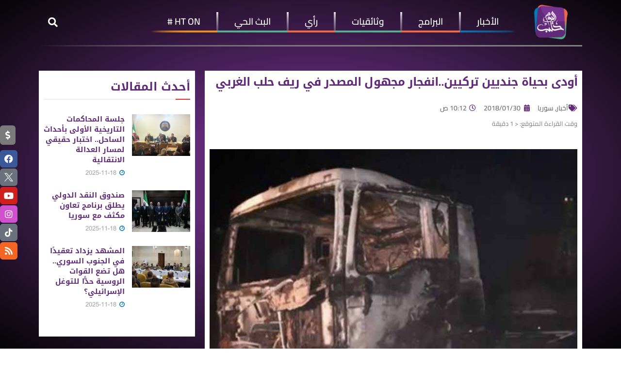

--- FILE ---
content_type: text/html; charset=UTF-8
request_url: https://halabtodaytv.net/archives/65655
body_size: 45766
content:
<!DOCTYPE html>
<html dir="rtl" lang="ar">
<head>
	<meta charset="UTF-8">
	<meta name="viewport" content="width=device-width, initial-scale=1.0, viewport-fit=cover" />		<meta name='robots' content='index, follow, max-image-preview:large, max-snippet:-1, max-video-preview:-1' />
	<style>img:is([sizes="auto" i], [sizes^="auto," i]) { contain-intrinsic-size: 3000px 1500px }</style>
				<script type="text/javascript">
			  var jnews_ajax_url = '/?ajax-request=jnews'
			</script>
			<script type="text/javascript">;window.jnews=window.jnews||{},window.jnews.library=window.jnews.library||{},window.jnews.library=function(){"use strict";var e=this;e.win=window,e.doc=document,e.noop=function(){},e.globalBody=e.doc.getElementsByTagName("body")[0],e.globalBody=e.globalBody?e.globalBody:e.doc,e.win.jnewsDataStorage=e.win.jnewsDataStorage||{_storage:new WeakMap,put:function(e,t,n){this._storage.has(e)||this._storage.set(e,new Map),this._storage.get(e).set(t,n)},get:function(e,t){return this._storage.get(e).get(t)},has:function(e,t){return this._storage.has(e)&&this._storage.get(e).has(t)},remove:function(e,t){var n=this._storage.get(e).delete(t);return 0===!this._storage.get(e).size&&this._storage.delete(e),n}},e.windowWidth=function(){return e.win.innerWidth||e.docEl.clientWidth||e.globalBody.clientWidth},e.windowHeight=function(){return e.win.innerHeight||e.docEl.clientHeight||e.globalBody.clientHeight},e.requestAnimationFrame=e.win.requestAnimationFrame||e.win.webkitRequestAnimationFrame||e.win.mozRequestAnimationFrame||e.win.msRequestAnimationFrame||window.oRequestAnimationFrame||function(e){return setTimeout(e,1e3/60)},e.cancelAnimationFrame=e.win.cancelAnimationFrame||e.win.webkitCancelAnimationFrame||e.win.webkitCancelRequestAnimationFrame||e.win.mozCancelAnimationFrame||e.win.msCancelRequestAnimationFrame||e.win.oCancelRequestAnimationFrame||function(e){clearTimeout(e)},e.classListSupport="classList"in document.createElement("_"),e.hasClass=e.classListSupport?function(e,t){return e.classList.contains(t)}:function(e,t){return e.className.indexOf(t)>=0},e.addClass=e.classListSupport?function(t,n){e.hasClass(t,n)||t.classList.add(n)}:function(t,n){e.hasClass(t,n)||(t.className+=" "+n)},e.removeClass=e.classListSupport?function(t,n){e.hasClass(t,n)&&t.classList.remove(n)}:function(t,n){e.hasClass(t,n)&&(t.className=t.className.replace(n,""))},e.objKeys=function(e){var t=[];for(var n in e)Object.prototype.hasOwnProperty.call(e,n)&&t.push(n);return t},e.isObjectSame=function(e,t){var n=!0;return JSON.stringify(e)!==JSON.stringify(t)&&(n=!1),n},e.extend=function(){for(var e,t,n,o=arguments[0]||{},i=1,a=arguments.length;i<a;i++)if(null!==(e=arguments[i]))for(t in e)o!==(n=e[t])&&void 0!==n&&(o[t]=n);return o},e.dataStorage=e.win.jnewsDataStorage,e.isVisible=function(e){return 0!==e.offsetWidth&&0!==e.offsetHeight||e.getBoundingClientRect().length},e.getHeight=function(e){return e.offsetHeight||e.clientHeight||e.getBoundingClientRect().height},e.getWidth=function(e){return e.offsetWidth||e.clientWidth||e.getBoundingClientRect().width},e.supportsPassive=!1;try{var t=Object.defineProperty({},"passive",{get:function(){e.supportsPassive=!0}});"createEvent"in e.doc?e.win.addEventListener("test",null,t):"fireEvent"in e.doc&&e.win.attachEvent("test",null)}catch(e){}e.passiveOption=!!e.supportsPassive&&{passive:!0},e.setStorage=function(e,t){e="jnews-"+e;var n={expired:Math.floor(((new Date).getTime()+432e5)/1e3)};t=Object.assign(n,t);localStorage.setItem(e,JSON.stringify(t))},e.getStorage=function(e){e="jnews-"+e;var t=localStorage.getItem(e);return null!==t&&0<t.length?JSON.parse(localStorage.getItem(e)):{}},e.expiredStorage=function(){var t,n="jnews-";for(var o in localStorage)o.indexOf(n)>-1&&"undefined"!==(t=e.getStorage(o.replace(n,""))).expired&&t.expired<Math.floor((new Date).getTime()/1e3)&&localStorage.removeItem(o)},e.addEvents=function(t,n,o){for(var i in n){var a=["touchstart","touchmove"].indexOf(i)>=0&&!o&&e.passiveOption;"createEvent"in e.doc?t.addEventListener(i,n[i],a):"fireEvent"in e.doc&&t.attachEvent("on"+i,n[i])}},e.removeEvents=function(t,n){for(var o in n)"createEvent"in e.doc?t.removeEventListener(o,n[o]):"fireEvent"in e.doc&&t.detachEvent("on"+o,n[o])},e.triggerEvents=function(t,n,o){var i;o=o||{detail:null};return"createEvent"in e.doc?(!(i=e.doc.createEvent("CustomEvent")||new CustomEvent(n)).initCustomEvent||i.initCustomEvent(n,!0,!1,o),void t.dispatchEvent(i)):"fireEvent"in e.doc?((i=e.doc.createEventObject()).eventType=n,void t.fireEvent("on"+i.eventType,i)):void 0},e.getParents=function(t,n){void 0===n&&(n=e.doc);for(var o=[],i=t.parentNode,a=!1;!a;)if(i){var r=i;r.querySelectorAll(n).length?a=!0:(o.push(r),i=r.parentNode)}else o=[],a=!0;return o},e.forEach=function(e,t,n){for(var o=0,i=e.length;o<i;o++)t.call(n,e[o],o)},e.getText=function(e){return e.innerText||e.textContent},e.setText=function(e,t){var n="object"==typeof t?t.innerText||t.textContent:t;e.innerText&&(e.innerText=n),e.textContent&&(e.textContent=n)},e.httpBuildQuery=function(t){return e.objKeys(t).reduce(function t(n){var o=arguments.length>1&&void 0!==arguments[1]?arguments[1]:null;return function(i,a){var r=n[a];a=encodeURIComponent(a);var s=o?"".concat(o,"[").concat(a,"]"):a;return null==r||"function"==typeof r?(i.push("".concat(s,"=")),i):["number","boolean","string"].includes(typeof r)?(i.push("".concat(s,"=").concat(encodeURIComponent(r))),i):(i.push(e.objKeys(r).reduce(t(r,s),[]).join("&")),i)}}(t),[]).join("&")},e.get=function(t,n,o,i){return o="function"==typeof o?o:e.noop,e.ajax("GET",t,n,o,i)},e.post=function(t,n,o,i){return o="function"==typeof o?o:e.noop,e.ajax("POST",t,n,o,i)},e.ajax=function(t,n,o,i,a){var r=new XMLHttpRequest,s=n,c=e.httpBuildQuery(o);if(t=-1!=["GET","POST"].indexOf(t)?t:"GET",r.open(t,s+("GET"==t?"?"+c:""),!0),"POST"==t&&r.setRequestHeader("Content-type","application/x-www-form-urlencoded"),r.setRequestHeader("X-Requested-With","XMLHttpRequest"),r.onreadystatechange=function(){4===r.readyState&&200<=r.status&&300>r.status&&"function"==typeof i&&i.call(void 0,r.response)},void 0!==a&&!a){return{xhr:r,send:function(){r.send("POST"==t?c:null)}}}return r.send("POST"==t?c:null),{xhr:r}},e.scrollTo=function(t,n,o){function i(e,t,n){this.start=this.position(),this.change=e-this.start,this.currentTime=0,this.increment=20,this.duration=void 0===n?500:n,this.callback=t,this.finish=!1,this.animateScroll()}return Math.easeInOutQuad=function(e,t,n,o){return(e/=o/2)<1?n/2*e*e+t:-n/2*(--e*(e-2)-1)+t},i.prototype.stop=function(){this.finish=!0},i.prototype.move=function(t){e.doc.documentElement.scrollTop=t,e.globalBody.parentNode.scrollTop=t,e.globalBody.scrollTop=t},i.prototype.position=function(){return e.doc.documentElement.scrollTop||e.globalBody.parentNode.scrollTop||e.globalBody.scrollTop},i.prototype.animateScroll=function(){this.currentTime+=this.increment;var t=Math.easeInOutQuad(this.currentTime,this.start,this.change,this.duration);this.move(t),this.currentTime<this.duration&&!this.finish?e.requestAnimationFrame.call(e.win,this.animateScroll.bind(this)):this.callback&&"function"==typeof this.callback&&this.callback()},new i(t,n,o)},e.unwrap=function(t){var n,o=t;e.forEach(t,(function(e,t){n?n+=e:n=e})),o.replaceWith(n)},e.performance={start:function(e){performance.mark(e+"Start")},stop:function(e){performance.mark(e+"End"),performance.measure(e,e+"Start",e+"End")}},e.fps=function(){var t=0,n=0,o=0;!function(){var i=t=0,a=0,r=0,s=document.getElementById("fpsTable"),c=function(t){void 0===document.getElementsByTagName("body")[0]?e.requestAnimationFrame.call(e.win,(function(){c(t)})):document.getElementsByTagName("body")[0].appendChild(t)};null===s&&((s=document.createElement("div")).style.position="fixed",s.style.top="120px",s.style.left="10px",s.style.width="100px",s.style.height="20px",s.style.border="1px solid black",s.style.fontSize="11px",s.style.zIndex="100000",s.style.backgroundColor="white",s.id="fpsTable",c(s));var l=function(){o++,n=Date.now(),(a=(o/(r=(n-t)/1e3)).toPrecision(2))!=i&&(i=a,s.innerHTML=i+"fps"),1<r&&(t=n,o=0),e.requestAnimationFrame.call(e.win,l)};l()}()},e.instr=function(e,t){for(var n=0;n<t.length;n++)if(-1!==e.toLowerCase().indexOf(t[n].toLowerCase()))return!0},e.winLoad=function(t,n){function o(o){if("complete"===e.doc.readyState||"interactive"===e.doc.readyState)return!o||n?setTimeout(t,n||1):t(o),1}o()||e.addEvents(e.win,{load:o})},e.docReady=function(t,n){function o(o){if("complete"===e.doc.readyState||"interactive"===e.doc.readyState)return!o||n?setTimeout(t,n||1):t(o),1}o()||e.addEvents(e.doc,{DOMContentLoaded:o})},e.fireOnce=function(){e.docReady((function(){e.assets=e.assets||[],e.assets.length&&(e.boot(),e.load_assets())}),50)},e.boot=function(){e.length&&e.doc.querySelectorAll("style[media]").forEach((function(e){"not all"==e.getAttribute("media")&&e.removeAttribute("media")}))},e.create_js=function(t,n){var o=e.doc.createElement("script");switch(o.setAttribute("src",t),n){case"defer":o.setAttribute("defer",!0);break;case"async":o.setAttribute("async",!0);break;case"deferasync":o.setAttribute("defer",!0),o.setAttribute("async",!0)}e.globalBody.appendChild(o)},e.load_assets=function(){"object"==typeof e.assets&&e.forEach(e.assets.slice(0),(function(t,n){var o="";t.defer&&(o+="defer"),t.async&&(o+="async"),e.create_js(t.url,o);var i=e.assets.indexOf(t);i>-1&&e.assets.splice(i,1)})),e.assets=jnewsoption.au_scripts=window.jnewsads=[]},e.setCookie=function(e,t,n){var o="";if(n){var i=new Date;i.setTime(i.getTime()+24*n*60*60*1e3),o="; expires="+i.toUTCString()}document.cookie=e+"="+(t||"")+o+"; path=/"},e.getCookie=function(e){for(var t=e+"=",n=document.cookie.split(";"),o=0;o<n.length;o++){for(var i=n[o];" "==i.charAt(0);)i=i.substring(1,i.length);if(0==i.indexOf(t))return i.substring(t.length,i.length)}return null},e.eraseCookie=function(e){document.cookie=e+"=; Path=/; Expires=Thu, 01 Jan 1970 00:00:01 GMT;"},e.docReady((function(){e.globalBody=e.globalBody==e.doc?e.doc.getElementsByTagName("body")[0]:e.globalBody,e.globalBody=e.globalBody?e.globalBody:e.doc})),e.winLoad((function(){e.winLoad((function(){var t=!1;if(void 0!==window.jnewsadmin)if(void 0!==window.file_version_checker){var n=e.objKeys(window.file_version_checker);n.length?n.forEach((function(e){t||"10.0.4"===window.file_version_checker[e]||(t=!0)})):t=!0}else t=!0;t&&(window.jnewsHelper.getMessage(),window.jnewsHelper.getNotice())}),2500)}))},window.jnews.library=new window.jnews.library;</script>
	<!-- This site is optimized with the Yoast SEO plugin v26.4 - https://yoast.com/wordpress/plugins/seo/ -->
	<title>أودى بحياة جنديين تركيين..انفجار مجهول المصدر في ريف حلب الغربي</title>
	<link rel="canonical" href="https://halabtodaytv.net/archives/65655" />
	<meta property="og:locale" content="ar_AR" />
	<meta property="og:type" content="article" />
	<meta property="og:title" content="أودى بحياة جنديين تركيين..انفجار مجهول المصدر في ريف حلب الغربي" />
	<meta property="og:description" content="تعرض رتل تركي غرب حلب لانفجار مجهول المصدر أودى بحياة جنديين حسب المعلومات الأولية. وقال مراسل حلب اليوم إن انفجاراً وقع بالقرب من إحدى محطات الوقود شرق مدينة الأتارب في ريف حلب الغريي، أثناء مرور الرتل التركي في المنطقة، ما أدى لاحتراق آليات عسكرية. وجاءت تلك التطورات عقب قصف قوات النظام وميليشياته منتصف الليل، مسارَ رتلٍ [&hellip;]" />
	<meta property="og:url" content="https://halabtodaytv.net/archives/65655" />
	<meta property="og:site_name" content="Halab Today TV قناة حلب اليوم" />
	<meta property="article:publisher" content="https://www.facebook.com/HalabTodayTV" />
	<meta property="article:published_time" content="2018-01-30T08:12:17+00:00" />
	<meta property="article:modified_time" content="2019-03-18T08:15:13+00:00" />
	<meta property="og:image" content="https://halabtodaytv.net/wp-content/uploads/2019/03/19-6.jpg" />
	<meta property="og:image:width" content="586" />
	<meta property="og:image:height" content="490" />
	<meta property="og:image:type" content="image/jpeg" />
	<meta name="author" content="Ahmad Sarhel" />
	<meta name="twitter:card" content="summary_large_image" />
	<meta name="twitter:creator" content="@HalabTodayTV" />
	<meta name="twitter:site" content="@HalabTodayTV" />
	<meta name="twitter:label1" content="كُتب بواسطة" />
	<meta name="twitter:data1" content="Ahmad Sarhel" />
	<script type="application/ld+json" class="yoast-schema-graph">{"@context":"https://schema.org","@graph":[{"@type":"Article","@id":"https://halabtodaytv.net/archives/65655#article","isPartOf":{"@id":"https://halabtodaytv.net/archives/65655"},"author":{"name":"Ahmad Sarhel","@id":"https://halabtodaytv.net/#/schema/person/b3f6e6da7ac08cf4765effb7a0c0999c"},"headline":"أودى بحياة جنديين تركيين..انفجار مجهول المصدر في ريف حلب الغربي","datePublished":"2018-01-30T08:12:17+00:00","dateModified":"2019-03-18T08:15:13+00:00","mainEntityOfPage":{"@id":"https://halabtodaytv.net/archives/65655"},"wordCount":0,"publisher":{"@id":"https://halabtodaytv.net/#organization"},"image":{"@id":"https://halabtodaytv.net/archives/65655#primaryimage"},"thumbnailUrl":"https://halabtodaytv.net/wp-content/uploads/2019/03/19-6.jpg","keywords":["انفجار","تركي","حلب","رتل عسكري","غصن الزيتون"],"articleSection":["أخبار","سوريا"],"inLanguage":"ar"},{"@type":"WebPage","@id":"https://halabtodaytv.net/archives/65655","url":"https://halabtodaytv.net/archives/65655","name":"أودى بحياة جنديين تركيين..انفجار مجهول المصدر في ريف حلب الغربي","isPartOf":{"@id":"https://halabtodaytv.net/#website"},"primaryImageOfPage":{"@id":"https://halabtodaytv.net/archives/65655#primaryimage"},"image":{"@id":"https://halabtodaytv.net/archives/65655#primaryimage"},"thumbnailUrl":"https://halabtodaytv.net/wp-content/uploads/2019/03/19-6.jpg","datePublished":"2018-01-30T08:12:17+00:00","dateModified":"2019-03-18T08:15:13+00:00","breadcrumb":{"@id":"https://halabtodaytv.net/archives/65655#breadcrumb"},"inLanguage":"ar","potentialAction":[{"@type":"ReadAction","target":["https://halabtodaytv.net/archives/65655"]}]},{"@type":"ImageObject","inLanguage":"ar","@id":"https://halabtodaytv.net/archives/65655#primaryimage","url":"https://halabtodaytv.net/wp-content/uploads/2019/03/19-6.jpg","contentUrl":"https://halabtodaytv.net/wp-content/uploads/2019/03/19-6.jpg","width":586,"height":490},{"@type":"BreadcrumbList","@id":"https://halabtodaytv.net/archives/65655#breadcrumb","itemListElement":[{"@type":"ListItem","position":1,"name":"الصفحة الرئيسية","item":"https://halabtodaytv.net/"},{"@type":"ListItem","position":2,"name":"أودى بحياة جنديين تركيين..انفجار مجهول المصدر في ريف حلب الغربي"}]},{"@type":"WebSite","@id":"https://halabtodaytv.net/#website","url":"https://halabtodaytv.net/","name":"Halab Today TV قناة حلب اليوم","description":"نبض المجتمع السوري","publisher":{"@id":"https://halabtodaytv.net/#organization"},"potentialAction":[{"@type":"SearchAction","target":{"@type":"EntryPoint","urlTemplate":"https://halabtodaytv.net/?s={search_term_string}"},"query-input":{"@type":"PropertyValueSpecification","valueRequired":true,"valueName":"search_term_string"}}],"inLanguage":"ar"},{"@type":"Organization","@id":"https://halabtodaytv.net/#organization","name":"Halab Today TV قناة حلب اليوم","url":"https://halabtodaytv.net/","logo":{"@type":"ImageObject","inLanguage":"ar","@id":"https://halabtodaytv.net/#/schema/logo/image/","url":"https://halabtodaytv.net/wp-content/uploads/2025/09/logo-موقع.png","contentUrl":"https://halabtodaytv.net/wp-content/uploads/2025/09/logo-موقع.png","width":150,"height":150,"caption":"Halab Today TV قناة حلب اليوم"},"image":{"@id":"https://halabtodaytv.net/#/schema/logo/image/"},"sameAs":["https://www.facebook.com/HalabTodayTV","https://x.com/HalabTodayTV"]},{"@type":"Person","@id":"https://halabtodaytv.net/#/schema/person/b3f6e6da7ac08cf4765effb7a0c0999c","name":"Ahmad Sarhel","image":{"@type":"ImageObject","inLanguage":"ar","@id":"https://halabtodaytv.net/#/schema/person/image/","url":"https://secure.gravatar.com/avatar/d261e30d19a6e6aff343f095fe0728c80eca105f07dbbf73300d65b07c442c5c?s=96&d=mm&r=g","contentUrl":"https://secure.gravatar.com/avatar/d261e30d19a6e6aff343f095fe0728c80eca105f07dbbf73300d65b07c442c5c?s=96&d=mm&r=g","caption":"Ahmad Sarhel"},"sameAs":["http://halabtodaytv.net"],"url":"https://halabtodaytv.net/archives/author/a-sarhel"}]}</script>
	<!-- / Yoast SEO plugin. -->


<link rel="alternate" type="application/rss+xml" title="Halab Today TV قناة حلب اليوم &laquo; الخلاصة" href="https://halabtodaytv.net/feed" />
<link rel="alternate" type="application/rss+xml" title="Halab Today TV قناة حلب اليوم &laquo; خلاصة التعليقات" href="https://halabtodaytv.net/comments/feed" />
		<!-- This site uses the Google Analytics by MonsterInsights plugin v9.10.0 - Using Analytics tracking - https://www.monsterinsights.com/ -->
							<script src="//www.googletagmanager.com/gtag/js?id=G-TWP3VMWE48"  data-cfasync="false" data-wpfc-render="false" type="text/javascript" async></script>
			<script data-cfasync="false" data-wpfc-render="false" type="text/javascript">
				var mi_version = '9.10.0';
				var mi_track_user = true;
				var mi_no_track_reason = '';
								var MonsterInsightsDefaultLocations = {"page_location":"https:\/\/halabtodaytv.net\/archives\/65655\/"};
								if ( typeof MonsterInsightsPrivacyGuardFilter === 'function' ) {
					var MonsterInsightsLocations = (typeof MonsterInsightsExcludeQuery === 'object') ? MonsterInsightsPrivacyGuardFilter( MonsterInsightsExcludeQuery ) : MonsterInsightsPrivacyGuardFilter( MonsterInsightsDefaultLocations );
				} else {
					var MonsterInsightsLocations = (typeof MonsterInsightsExcludeQuery === 'object') ? MonsterInsightsExcludeQuery : MonsterInsightsDefaultLocations;
				}

								var disableStrs = [
										'ga-disable-G-TWP3VMWE48',
									];

				/* Function to detect opted out users */
				function __gtagTrackerIsOptedOut() {
					for (var index = 0; index < disableStrs.length; index++) {
						if (document.cookie.indexOf(disableStrs[index] + '=true') > -1) {
							return true;
						}
					}

					return false;
				}

				/* Disable tracking if the opt-out cookie exists. */
				if (__gtagTrackerIsOptedOut()) {
					for (var index = 0; index < disableStrs.length; index++) {
						window[disableStrs[index]] = true;
					}
				}

				/* Opt-out function */
				function __gtagTrackerOptout() {
					for (var index = 0; index < disableStrs.length; index++) {
						document.cookie = disableStrs[index] + '=true; expires=Thu, 31 Dec 2099 23:59:59 UTC; path=/';
						window[disableStrs[index]] = true;
					}
				}

				if ('undefined' === typeof gaOptout) {
					function gaOptout() {
						__gtagTrackerOptout();
					}
				}
								window.dataLayer = window.dataLayer || [];

				window.MonsterInsightsDualTracker = {
					helpers: {},
					trackers: {},
				};
				if (mi_track_user) {
					function __gtagDataLayer() {
						dataLayer.push(arguments);
					}

					function __gtagTracker(type, name, parameters) {
						if (!parameters) {
							parameters = {};
						}

						if (parameters.send_to) {
							__gtagDataLayer.apply(null, arguments);
							return;
						}

						if (type === 'event') {
														parameters.send_to = monsterinsights_frontend.v4_id;
							var hookName = name;
							if (typeof parameters['event_category'] !== 'undefined') {
								hookName = parameters['event_category'] + ':' + name;
							}

							if (typeof MonsterInsightsDualTracker.trackers[hookName] !== 'undefined') {
								MonsterInsightsDualTracker.trackers[hookName](parameters);
							} else {
								__gtagDataLayer('event', name, parameters);
							}
							
						} else {
							__gtagDataLayer.apply(null, arguments);
						}
					}

					__gtagTracker('js', new Date());
					__gtagTracker('set', {
						'developer_id.dZGIzZG': true,
											});
					if ( MonsterInsightsLocations.page_location ) {
						__gtagTracker('set', MonsterInsightsLocations);
					}
										__gtagTracker('config', 'G-TWP3VMWE48', {"forceSSL":"true"} );
										window.gtag = __gtagTracker;										(function () {
						/* https://developers.google.com/analytics/devguides/collection/analyticsjs/ */
						/* ga and __gaTracker compatibility shim. */
						var noopfn = function () {
							return null;
						};
						var newtracker = function () {
							return new Tracker();
						};
						var Tracker = function () {
							return null;
						};
						var p = Tracker.prototype;
						p.get = noopfn;
						p.set = noopfn;
						p.send = function () {
							var args = Array.prototype.slice.call(arguments);
							args.unshift('send');
							__gaTracker.apply(null, args);
						};
						var __gaTracker = function () {
							var len = arguments.length;
							if (len === 0) {
								return;
							}
							var f = arguments[len - 1];
							if (typeof f !== 'object' || f === null || typeof f.hitCallback !== 'function') {
								if ('send' === arguments[0]) {
									var hitConverted, hitObject = false, action;
									if ('event' === arguments[1]) {
										if ('undefined' !== typeof arguments[3]) {
											hitObject = {
												'eventAction': arguments[3],
												'eventCategory': arguments[2],
												'eventLabel': arguments[4],
												'value': arguments[5] ? arguments[5] : 1,
											}
										}
									}
									if ('pageview' === arguments[1]) {
										if ('undefined' !== typeof arguments[2]) {
											hitObject = {
												'eventAction': 'page_view',
												'page_path': arguments[2],
											}
										}
									}
									if (typeof arguments[2] === 'object') {
										hitObject = arguments[2];
									}
									if (typeof arguments[5] === 'object') {
										Object.assign(hitObject, arguments[5]);
									}
									if ('undefined' !== typeof arguments[1].hitType) {
										hitObject = arguments[1];
										if ('pageview' === hitObject.hitType) {
											hitObject.eventAction = 'page_view';
										}
									}
									if (hitObject) {
										action = 'timing' === arguments[1].hitType ? 'timing_complete' : hitObject.eventAction;
										hitConverted = mapArgs(hitObject);
										__gtagTracker('event', action, hitConverted);
									}
								}
								return;
							}

							function mapArgs(args) {
								var arg, hit = {};
								var gaMap = {
									'eventCategory': 'event_category',
									'eventAction': 'event_action',
									'eventLabel': 'event_label',
									'eventValue': 'event_value',
									'nonInteraction': 'non_interaction',
									'timingCategory': 'event_category',
									'timingVar': 'name',
									'timingValue': 'value',
									'timingLabel': 'event_label',
									'page': 'page_path',
									'location': 'page_location',
									'title': 'page_title',
									'referrer' : 'page_referrer',
								};
								for (arg in args) {
																		if (!(!args.hasOwnProperty(arg) || !gaMap.hasOwnProperty(arg))) {
										hit[gaMap[arg]] = args[arg];
									} else {
										hit[arg] = args[arg];
									}
								}
								return hit;
							}

							try {
								f.hitCallback();
							} catch (ex) {
							}
						};
						__gaTracker.create = newtracker;
						__gaTracker.getByName = newtracker;
						__gaTracker.getAll = function () {
							return [];
						};
						__gaTracker.remove = noopfn;
						__gaTracker.loaded = true;
						window['__gaTracker'] = __gaTracker;
					})();
									} else {
										console.log("");
					(function () {
						function __gtagTracker() {
							return null;
						}

						window['__gtagTracker'] = __gtagTracker;
						window['gtag'] = __gtagTracker;
					})();
									}
			</script>
							<!-- / Google Analytics by MonsterInsights -->
		<script type="text/javascript">
/* <![CDATA[ */
window._wpemojiSettings = {"baseUrl":"https:\/\/s.w.org\/images\/core\/emoji\/16.0.1\/72x72\/","ext":".png","svgUrl":"https:\/\/s.w.org\/images\/core\/emoji\/16.0.1\/svg\/","svgExt":".svg","source":{"concatemoji":"https:\/\/halabtodaytv.net\/wp-includes\/js\/wp-emoji-release.min.js?ver=6.8.3"}};
/*! This file is auto-generated */
!function(s,n){var o,i,e;function c(e){try{var t={supportTests:e,timestamp:(new Date).valueOf()};sessionStorage.setItem(o,JSON.stringify(t))}catch(e){}}function p(e,t,n){e.clearRect(0,0,e.canvas.width,e.canvas.height),e.fillText(t,0,0);var t=new Uint32Array(e.getImageData(0,0,e.canvas.width,e.canvas.height).data),a=(e.clearRect(0,0,e.canvas.width,e.canvas.height),e.fillText(n,0,0),new Uint32Array(e.getImageData(0,0,e.canvas.width,e.canvas.height).data));return t.every(function(e,t){return e===a[t]})}function u(e,t){e.clearRect(0,0,e.canvas.width,e.canvas.height),e.fillText(t,0,0);for(var n=e.getImageData(16,16,1,1),a=0;a<n.data.length;a++)if(0!==n.data[a])return!1;return!0}function f(e,t,n,a){switch(t){case"flag":return n(e,"\ud83c\udff3\ufe0f\u200d\u26a7\ufe0f","\ud83c\udff3\ufe0f\u200b\u26a7\ufe0f")?!1:!n(e,"\ud83c\udde8\ud83c\uddf6","\ud83c\udde8\u200b\ud83c\uddf6")&&!n(e,"\ud83c\udff4\udb40\udc67\udb40\udc62\udb40\udc65\udb40\udc6e\udb40\udc67\udb40\udc7f","\ud83c\udff4\u200b\udb40\udc67\u200b\udb40\udc62\u200b\udb40\udc65\u200b\udb40\udc6e\u200b\udb40\udc67\u200b\udb40\udc7f");case"emoji":return!a(e,"\ud83e\udedf")}return!1}function g(e,t,n,a){var r="undefined"!=typeof WorkerGlobalScope&&self instanceof WorkerGlobalScope?new OffscreenCanvas(300,150):s.createElement("canvas"),o=r.getContext("2d",{willReadFrequently:!0}),i=(o.textBaseline="top",o.font="600 32px Arial",{});return e.forEach(function(e){i[e]=t(o,e,n,a)}),i}function t(e){var t=s.createElement("script");t.src=e,t.defer=!0,s.head.appendChild(t)}"undefined"!=typeof Promise&&(o="wpEmojiSettingsSupports",i=["flag","emoji"],n.supports={everything:!0,everythingExceptFlag:!0},e=new Promise(function(e){s.addEventListener("DOMContentLoaded",e,{once:!0})}),new Promise(function(t){var n=function(){try{var e=JSON.parse(sessionStorage.getItem(o));if("object"==typeof e&&"number"==typeof e.timestamp&&(new Date).valueOf()<e.timestamp+604800&&"object"==typeof e.supportTests)return e.supportTests}catch(e){}return null}();if(!n){if("undefined"!=typeof Worker&&"undefined"!=typeof OffscreenCanvas&&"undefined"!=typeof URL&&URL.createObjectURL&&"undefined"!=typeof Blob)try{var e="postMessage("+g.toString()+"("+[JSON.stringify(i),f.toString(),p.toString(),u.toString()].join(",")+"));",a=new Blob([e],{type:"text/javascript"}),r=new Worker(URL.createObjectURL(a),{name:"wpTestEmojiSupports"});return void(r.onmessage=function(e){c(n=e.data),r.terminate(),t(n)})}catch(e){}c(n=g(i,f,p,u))}t(n)}).then(function(e){for(var t in e)n.supports[t]=e[t],n.supports.everything=n.supports.everything&&n.supports[t],"flag"!==t&&(n.supports.everythingExceptFlag=n.supports.everythingExceptFlag&&n.supports[t]);n.supports.everythingExceptFlag=n.supports.everythingExceptFlag&&!n.supports.flag,n.DOMReady=!1,n.readyCallback=function(){n.DOMReady=!0}}).then(function(){return e}).then(function(){var e;n.supports.everything||(n.readyCallback(),(e=n.source||{}).concatemoji?t(e.concatemoji):e.wpemoji&&e.twemoji&&(t(e.twemoji),t(e.wpemoji)))}))}((window,document),window._wpemojiSettings);
/* ]]> */
</script>
<style id='wp-emoji-styles-inline-css' type='text/css'>

	img.wp-smiley, img.emoji {
		display: inline !important;
		border: none !important;
		box-shadow: none !important;
		height: 1em !important;
		width: 1em !important;
		margin: 0 0.07em !important;
		vertical-align: -0.1em !important;
		background: none !important;
		padding: 0 !important;
	}
</style>
<link rel='stylesheet' id='wp-block-library-rtl-css' href='https://halabtodaytv.net/wp-includes/css/dist/block-library/style-rtl.min.css?ver=6.8.3' type='text/css' media='all' />
<style id='classic-theme-styles-inline-css' type='text/css'>
/*! This file is auto-generated */
.wp-block-button__link{color:#fff;background-color:#32373c;border-radius:9999px;box-shadow:none;text-decoration:none;padding:calc(.667em + 2px) calc(1.333em + 2px);font-size:1.125em}.wp-block-file__button{background:#32373c;color:#fff;text-decoration:none}
</style>
<link rel='stylesheet' id='jnews-faq-css' href='https://halabtodaytv.net/wp-content/plugins/jnews-essential/assets/css/faq.css?ver=12.0.2' type='text/css' media='all' />
<style id='global-styles-inline-css' type='text/css'>
:root{--wp--preset--aspect-ratio--square: 1;--wp--preset--aspect-ratio--4-3: 4/3;--wp--preset--aspect-ratio--3-4: 3/4;--wp--preset--aspect-ratio--3-2: 3/2;--wp--preset--aspect-ratio--2-3: 2/3;--wp--preset--aspect-ratio--16-9: 16/9;--wp--preset--aspect-ratio--9-16: 9/16;--wp--preset--color--black: #000000;--wp--preset--color--cyan-bluish-gray: #abb8c3;--wp--preset--color--white: #ffffff;--wp--preset--color--pale-pink: #f78da7;--wp--preset--color--vivid-red: #cf2e2e;--wp--preset--color--luminous-vivid-orange: #ff6900;--wp--preset--color--luminous-vivid-amber: #fcb900;--wp--preset--color--light-green-cyan: #7bdcb5;--wp--preset--color--vivid-green-cyan: #00d084;--wp--preset--color--pale-cyan-blue: #8ed1fc;--wp--preset--color--vivid-cyan-blue: #0693e3;--wp--preset--color--vivid-purple: #9b51e0;--wp--preset--gradient--vivid-cyan-blue-to-vivid-purple: linear-gradient(135deg,rgba(6,147,227,1) 0%,rgb(155,81,224) 100%);--wp--preset--gradient--light-green-cyan-to-vivid-green-cyan: linear-gradient(135deg,rgb(122,220,180) 0%,rgb(0,208,130) 100%);--wp--preset--gradient--luminous-vivid-amber-to-luminous-vivid-orange: linear-gradient(135deg,rgba(252,185,0,1) 0%,rgba(255,105,0,1) 100%);--wp--preset--gradient--luminous-vivid-orange-to-vivid-red: linear-gradient(135deg,rgba(255,105,0,1) 0%,rgb(207,46,46) 100%);--wp--preset--gradient--very-light-gray-to-cyan-bluish-gray: linear-gradient(135deg,rgb(238,238,238) 0%,rgb(169,184,195) 100%);--wp--preset--gradient--cool-to-warm-spectrum: linear-gradient(135deg,rgb(74,234,220) 0%,rgb(151,120,209) 20%,rgb(207,42,186) 40%,rgb(238,44,130) 60%,rgb(251,105,98) 80%,rgb(254,248,76) 100%);--wp--preset--gradient--blush-light-purple: linear-gradient(135deg,rgb(255,206,236) 0%,rgb(152,150,240) 100%);--wp--preset--gradient--blush-bordeaux: linear-gradient(135deg,rgb(254,205,165) 0%,rgb(254,45,45) 50%,rgb(107,0,62) 100%);--wp--preset--gradient--luminous-dusk: linear-gradient(135deg,rgb(255,203,112) 0%,rgb(199,81,192) 50%,rgb(65,88,208) 100%);--wp--preset--gradient--pale-ocean: linear-gradient(135deg,rgb(255,245,203) 0%,rgb(182,227,212) 50%,rgb(51,167,181) 100%);--wp--preset--gradient--electric-grass: linear-gradient(135deg,rgb(202,248,128) 0%,rgb(113,206,126) 100%);--wp--preset--gradient--midnight: linear-gradient(135deg,rgb(2,3,129) 0%,rgb(40,116,252) 100%);--wp--preset--font-size--small: 13px;--wp--preset--font-size--medium: 20px;--wp--preset--font-size--large: 36px;--wp--preset--font-size--x-large: 42px;--wp--preset--spacing--20: 0.44rem;--wp--preset--spacing--30: 0.67rem;--wp--preset--spacing--40: 1rem;--wp--preset--spacing--50: 1.5rem;--wp--preset--spacing--60: 2.25rem;--wp--preset--spacing--70: 3.38rem;--wp--preset--spacing--80: 5.06rem;--wp--preset--shadow--natural: 6px 6px 9px rgba(0, 0, 0, 0.2);--wp--preset--shadow--deep: 12px 12px 50px rgba(0, 0, 0, 0.4);--wp--preset--shadow--sharp: 6px 6px 0px rgba(0, 0, 0, 0.2);--wp--preset--shadow--outlined: 6px 6px 0px -3px rgba(255, 255, 255, 1), 6px 6px rgba(0, 0, 0, 1);--wp--preset--shadow--crisp: 6px 6px 0px rgba(0, 0, 0, 1);}:where(.is-layout-flex){gap: 0.5em;}:where(.is-layout-grid){gap: 0.5em;}body .is-layout-flex{display: flex;}.is-layout-flex{flex-wrap: wrap;align-items: center;}.is-layout-flex > :is(*, div){margin: 0;}body .is-layout-grid{display: grid;}.is-layout-grid > :is(*, div){margin: 0;}:where(.wp-block-columns.is-layout-flex){gap: 2em;}:where(.wp-block-columns.is-layout-grid){gap: 2em;}:where(.wp-block-post-template.is-layout-flex){gap: 1.25em;}:where(.wp-block-post-template.is-layout-grid){gap: 1.25em;}.has-black-color{color: var(--wp--preset--color--black) !important;}.has-cyan-bluish-gray-color{color: var(--wp--preset--color--cyan-bluish-gray) !important;}.has-white-color{color: var(--wp--preset--color--white) !important;}.has-pale-pink-color{color: var(--wp--preset--color--pale-pink) !important;}.has-vivid-red-color{color: var(--wp--preset--color--vivid-red) !important;}.has-luminous-vivid-orange-color{color: var(--wp--preset--color--luminous-vivid-orange) !important;}.has-luminous-vivid-amber-color{color: var(--wp--preset--color--luminous-vivid-amber) !important;}.has-light-green-cyan-color{color: var(--wp--preset--color--light-green-cyan) !important;}.has-vivid-green-cyan-color{color: var(--wp--preset--color--vivid-green-cyan) !important;}.has-pale-cyan-blue-color{color: var(--wp--preset--color--pale-cyan-blue) !important;}.has-vivid-cyan-blue-color{color: var(--wp--preset--color--vivid-cyan-blue) !important;}.has-vivid-purple-color{color: var(--wp--preset--color--vivid-purple) !important;}.has-black-background-color{background-color: var(--wp--preset--color--black) !important;}.has-cyan-bluish-gray-background-color{background-color: var(--wp--preset--color--cyan-bluish-gray) !important;}.has-white-background-color{background-color: var(--wp--preset--color--white) !important;}.has-pale-pink-background-color{background-color: var(--wp--preset--color--pale-pink) !important;}.has-vivid-red-background-color{background-color: var(--wp--preset--color--vivid-red) !important;}.has-luminous-vivid-orange-background-color{background-color: var(--wp--preset--color--luminous-vivid-orange) !important;}.has-luminous-vivid-amber-background-color{background-color: var(--wp--preset--color--luminous-vivid-amber) !important;}.has-light-green-cyan-background-color{background-color: var(--wp--preset--color--light-green-cyan) !important;}.has-vivid-green-cyan-background-color{background-color: var(--wp--preset--color--vivid-green-cyan) !important;}.has-pale-cyan-blue-background-color{background-color: var(--wp--preset--color--pale-cyan-blue) !important;}.has-vivid-cyan-blue-background-color{background-color: var(--wp--preset--color--vivid-cyan-blue) !important;}.has-vivid-purple-background-color{background-color: var(--wp--preset--color--vivid-purple) !important;}.has-black-border-color{border-color: var(--wp--preset--color--black) !important;}.has-cyan-bluish-gray-border-color{border-color: var(--wp--preset--color--cyan-bluish-gray) !important;}.has-white-border-color{border-color: var(--wp--preset--color--white) !important;}.has-pale-pink-border-color{border-color: var(--wp--preset--color--pale-pink) !important;}.has-vivid-red-border-color{border-color: var(--wp--preset--color--vivid-red) !important;}.has-luminous-vivid-orange-border-color{border-color: var(--wp--preset--color--luminous-vivid-orange) !important;}.has-luminous-vivid-amber-border-color{border-color: var(--wp--preset--color--luminous-vivid-amber) !important;}.has-light-green-cyan-border-color{border-color: var(--wp--preset--color--light-green-cyan) !important;}.has-vivid-green-cyan-border-color{border-color: var(--wp--preset--color--vivid-green-cyan) !important;}.has-pale-cyan-blue-border-color{border-color: var(--wp--preset--color--pale-cyan-blue) !important;}.has-vivid-cyan-blue-border-color{border-color: var(--wp--preset--color--vivid-cyan-blue) !important;}.has-vivid-purple-border-color{border-color: var(--wp--preset--color--vivid-purple) !important;}.has-vivid-cyan-blue-to-vivid-purple-gradient-background{background: var(--wp--preset--gradient--vivid-cyan-blue-to-vivid-purple) !important;}.has-light-green-cyan-to-vivid-green-cyan-gradient-background{background: var(--wp--preset--gradient--light-green-cyan-to-vivid-green-cyan) !important;}.has-luminous-vivid-amber-to-luminous-vivid-orange-gradient-background{background: var(--wp--preset--gradient--luminous-vivid-amber-to-luminous-vivid-orange) !important;}.has-luminous-vivid-orange-to-vivid-red-gradient-background{background: var(--wp--preset--gradient--luminous-vivid-orange-to-vivid-red) !important;}.has-very-light-gray-to-cyan-bluish-gray-gradient-background{background: var(--wp--preset--gradient--very-light-gray-to-cyan-bluish-gray) !important;}.has-cool-to-warm-spectrum-gradient-background{background: var(--wp--preset--gradient--cool-to-warm-spectrum) !important;}.has-blush-light-purple-gradient-background{background: var(--wp--preset--gradient--blush-light-purple) !important;}.has-blush-bordeaux-gradient-background{background: var(--wp--preset--gradient--blush-bordeaux) !important;}.has-luminous-dusk-gradient-background{background: var(--wp--preset--gradient--luminous-dusk) !important;}.has-pale-ocean-gradient-background{background: var(--wp--preset--gradient--pale-ocean) !important;}.has-electric-grass-gradient-background{background: var(--wp--preset--gradient--electric-grass) !important;}.has-midnight-gradient-background{background: var(--wp--preset--gradient--midnight) !important;}.has-small-font-size{font-size: var(--wp--preset--font-size--small) !important;}.has-medium-font-size{font-size: var(--wp--preset--font-size--medium) !important;}.has-large-font-size{font-size: var(--wp--preset--font-size--large) !important;}.has-x-large-font-size{font-size: var(--wp--preset--font-size--x-large) !important;}
:where(.wp-block-post-template.is-layout-flex){gap: 1.25em;}:where(.wp-block-post-template.is-layout-grid){gap: 1.25em;}
:where(.wp-block-columns.is-layout-flex){gap: 2em;}:where(.wp-block-columns.is-layout-grid){gap: 2em;}
:root :where(.wp-block-pullquote){font-size: 1.5em;line-height: 1.6;}
</style>
<link rel='stylesheet' id='videojs-css' href='https://halabtodaytv.net/wp-content/plugins/hls-player/public/css/video-js.min.css?ver=1.0.11' type='text/css' media='all' />
<link rel='stylesheet' id='jnews-video-css' href='https://halabtodaytv.net/wp-content/plugins/jnews-video/assets/css/plugin.css?ver=12.0.1' type='text/css' media='all' />
<link rel='stylesheet' id='elementor-frontend-css' href='https://halabtodaytv.net/wp-content/plugins/elementor/assets/css/frontend-rtl.min.css?ver=3.33.1' type='text/css' media='all' />
<link rel='stylesheet' id='widget-image-css' href='https://halabtodaytv.net/wp-content/plugins/elementor/assets/css/widget-image-rtl.min.css?ver=3.33.1' type='text/css' media='all' />
<link rel='stylesheet' id='widget-nav-menu-css' href='https://halabtodaytv.net/wp-content/plugins/elementor-pro/assets/css/widget-nav-menu-rtl.min.css?ver=3.29.2' type='text/css' media='all' />
<link rel='stylesheet' id='widget-search-form-css' href='https://halabtodaytv.net/wp-content/plugins/elementor-pro/assets/css/widget-search-form-rtl.min.css?ver=3.29.2' type='text/css' media='all' />
<link rel='stylesheet' id='elementor-icons-shared-0-css' href='https://halabtodaytv.net/wp-content/plugins/elementor/assets/lib/font-awesome/css/fontawesome.min.css?ver=5.15.3' type='text/css' media='all' />
<link rel='stylesheet' id='elementor-icons-fa-solid-css' href='https://halabtodaytv.net/wp-content/plugins/elementor/assets/lib/font-awesome/css/solid.min.css?ver=5.15.3' type='text/css' media='all' />
<link rel='stylesheet' id='e-sticky-css' href='https://halabtodaytv.net/wp-content/plugins/elementor-pro/assets/css/modules/sticky.min.css?ver=3.29.2' type='text/css' media='all' />
<link rel='stylesheet' id='widget-heading-css' href='https://halabtodaytv.net/wp-content/plugins/elementor/assets/css/widget-heading-rtl.min.css?ver=3.33.1' type='text/css' media='all' />
<link rel='stylesheet' id='widget-social-icons-css' href='https://halabtodaytv.net/wp-content/plugins/elementor/assets/css/widget-social-icons-rtl.min.css?ver=3.33.1' type='text/css' media='all' />
<link rel='stylesheet' id='e-apple-webkit-css' href='https://halabtodaytv.net/wp-content/plugins/elementor/assets/css/conditionals/apple-webkit.min.css?ver=3.33.1' type='text/css' media='all' />
<link rel='stylesheet' id='elementor-icons-css' href='https://halabtodaytv.net/wp-content/plugins/elementor/assets/lib/eicons/css/elementor-icons.min.css?ver=5.44.0' type='text/css' media='all' />
<link rel='stylesheet' id='elementor-post-217626-css' href='https://halabtodaytv.net/wp-content/uploads/elementor/css/post-217626.css?ver=1763464761' type='text/css' media='all' />
<link rel='stylesheet' id='elementor-post-217824-css' href='https://halabtodaytv.net/wp-content/uploads/elementor/css/post-217824.css?ver=1763464762' type='text/css' media='all' />
<link rel='stylesheet' id='elementor-post-217835-css' href='https://halabtodaytv.net/wp-content/uploads/elementor/css/post-217835.css?ver=1763464762' type='text/css' media='all' />
<link rel='stylesheet' id='jnews-push-notification-css' href='https://halabtodaytv.net/wp-content/plugins/jnews-push-notification/assets/css/plugin.css?ver=12.0.0' type='text/css' media='all' />
<link rel='stylesheet' id='font-awesome-css' href='https://halabtodaytv.net/wp-content/plugins/elementor/assets/lib/font-awesome/css/font-awesome.min.css?ver=4.7.0' type='text/css' media='all' />
<link rel='stylesheet' id='jnews-icon-css' href='https://halabtodaytv.net/wp-content/themes/jnews/assets/fonts/jegicon/jegicon.css?ver=12.0.1' type='text/css' media='all' />
<link rel='stylesheet' id='jscrollpane-css' href='https://halabtodaytv.net/wp-content/themes/jnews/assets/css/jquery.jscrollpane.css?ver=12.0.1' type='text/css' media='all' />
<link rel='stylesheet' id='oknav-css' href='https://halabtodaytv.net/wp-content/themes/jnews/assets/css/okayNav.css?ver=12.0.1' type='text/css' media='all' />
<link rel='stylesheet' id='magnific-popup-css' href='https://halabtodaytv.net/wp-content/themes/jnews/assets/css/magnific-popup.css?ver=12.0.1' type='text/css' media='all' />
<link rel='stylesheet' id='chosen-css' href='https://halabtodaytv.net/wp-content/themes/jnews/assets/css/chosen/chosen.css?ver=12.0.1' type='text/css' media='all' />
<link rel='stylesheet' id='jnews-main-css' href='https://halabtodaytv.net/wp-content/themes/jnews/assets/css/main.css?ver=12.0.1' type='text/css' media='all' />
<link rel='stylesheet' id='jnews-pages-css' href='https://halabtodaytv.net/wp-content/themes/jnews/assets/css/pages.css?ver=12.0.1' type='text/css' media='all' />
<link rel='stylesheet' id='jnews-single-css' href='https://halabtodaytv.net/wp-content/themes/jnews/assets/css/single.css?ver=12.0.1' type='text/css' media='all' />
<link rel='stylesheet' id='jnews-responsive-css' href='https://halabtodaytv.net/wp-content/themes/jnews/assets/css/responsive.css?ver=12.0.1' type='text/css' media='all' />
<link rel='stylesheet' id='jnews-pb-temp-css' href='https://halabtodaytv.net/wp-content/themes/jnews/assets/css/pb-temp.css?ver=12.0.1' type='text/css' media='all' />
<link rel='stylesheet' id='jnews-elementor-css' href='https://halabtodaytv.net/wp-content/themes/jnews/assets/css/elementor-frontend.css?ver=12.0.1' type='text/css' media='all' />
<link rel='stylesheet' id='jnews-style-css' href='https://halabtodaytv.net/wp-content/themes/jnews/style.css?ver=12.0.1' type='text/css' media='all' />
<link rel='stylesheet' id='jnews-darkmode-css' href='https://halabtodaytv.net/wp-content/themes/jnews/assets/css/darkmode.css?ver=12.0.1' type='text/css' media='all' />
<link rel='stylesheet' id='jnews-rtl-css' href='https://halabtodaytv.net/wp-content/themes/jnews/assets/css/rtl.css?ver=12.0.1' type='text/css' media='all' />
<link rel='stylesheet' id='jnews-video-darkmode-css' href='https://halabtodaytv.net/wp-content/plugins/jnews-video/assets/css/darkmode.css?ver=12.0.1' type='text/css' media='all' />
<link rel='stylesheet' id='elementor-gf-local-cairo-css' href='https://halabtodaytv.net/wp-content/uploads/elementor/google-fonts/css/cairo.css?ver=1742295923' type='text/css' media='all' />
<link rel='stylesheet' id='elementor-gf-local-roboto-css' href='https://halabtodaytv.net/wp-content/uploads/elementor/google-fonts/css/roboto.css?ver=1742295926' type='text/css' media='all' />
<link rel='stylesheet' id='elementor-icons-fa-brands-css' href='https://halabtodaytv.net/wp-content/plugins/elementor/assets/lib/font-awesome/css/brands.min.css?ver=5.15.3' type='text/css' media='all' />
<link rel='stylesheet' id='jnews-select-share-css' href='https://halabtodaytv.net/wp-content/plugins/jnews-social-share/assets/css/plugin.css' type='text/css' media='all' />
<script type="text/javascript" src="https://halabtodaytv.net/wp-includes/js/jquery/jquery.min.js?ver=3.7.1" id="jquery-core-js"></script>
<script type="text/javascript" src="https://halabtodaytv.net/wp-includes/js/jquery/jquery-migrate.min.js?ver=3.4.1" id="jquery-migrate-js"></script>
<script type="text/javascript" src="https://halabtodaytv.net/wp-content/plugins/google-analytics-for-wordpress/assets/js/frontend-gtag.js?ver=9.10.0" id="monsterinsights-frontend-script-js" async="async" data-wp-strategy="async"></script>
<script data-cfasync="false" data-wpfc-render="false" type="text/javascript" id='monsterinsights-frontend-script-js-extra'>/* <![CDATA[ */
var monsterinsights_frontend = {"js_events_tracking":"true","download_extensions":"doc,pdf,ppt,zip,xls,jpg,jpeg,docx,pptx,xlsx","inbound_paths":"[]","home_url":"https:\/\/halabtodaytv.net","hash_tracking":"false","v4_id":"G-TWP3VMWE48"};/* ]]> */
</script>
<script type="text/javascript" src="https://halabtodaytv.net/wp-content/plugins/hls-player/public/js/video.min.js?ver=1.0.11" id="videojs-js"></script>
<meta name="generator" content="Elementor 3.33.1; features: additional_custom_breakpoints; settings: css_print_method-external, google_font-enabled, font_display-auto">
			<style>
				.e-con.e-parent:nth-of-type(n+4):not(.e-lazyloaded):not(.e-no-lazyload),
				.e-con.e-parent:nth-of-type(n+4):not(.e-lazyloaded):not(.e-no-lazyload) * {
					background-image: none !important;
				}
				@media screen and (max-height: 1024px) {
					.e-con.e-parent:nth-of-type(n+3):not(.e-lazyloaded):not(.e-no-lazyload),
					.e-con.e-parent:nth-of-type(n+3):not(.e-lazyloaded):not(.e-no-lazyload) * {
						background-image: none !important;
					}
				}
				@media screen and (max-height: 640px) {
					.e-con.e-parent:nth-of-type(n+2):not(.e-lazyloaded):not(.e-no-lazyload),
					.e-con.e-parent:nth-of-type(n+2):not(.e-lazyloaded):not(.e-no-lazyload) * {
						background-image: none !important;
					}
				}
			</style>
			<script type='application/ld+json'>{"@context":"http:\/\/schema.org","@type":"Organization","@id":"https:\/\/halabtodaytv.net\/#organization","url":"https:\/\/halabtodaytv.net\/","name":"","logo":{"@type":"ImageObject","url":""},"sameAs":["https:\/\/www.facebook.com\/HalabTodayTV","https:\/\/twitter.com\/HalabTodayTV","https:\/\/www.youtube.com\/HalabTodayTV","https:\/\/www.instagram.com\/HalabTodayTV\/","https:\/\/vimeo.com\/halabtodaytv","https:\/\/halabtodaytv.net\/rssfeed"]}</script>
<script type='application/ld+json'>{"@context":"http:\/\/schema.org","@type":"WebSite","@id":"https:\/\/halabtodaytv.net\/#website","url":"https:\/\/halabtodaytv.net\/","name":"","potentialAction":{"@type":"SearchAction","target":"https:\/\/halabtodaytv.net\/?s={search_term_string}","query-input":"required name=search_term_string"}}</script>
<link rel="icon" href="https://halabtodaytv.net/wp-content/uploads/2025/04/cropped-Logo-icon-32x32.png" sizes="32x32" />
<link rel="icon" href="https://halabtodaytv.net/wp-content/uploads/2025/04/cropped-Logo-icon-192x192.png" sizes="192x192" />
<link rel="apple-touch-icon" href="https://halabtodaytv.net/wp-content/uploads/2025/04/cropped-Logo-icon-180x180.png" />
<meta name="msapplication-TileImage" content="https://halabtodaytv.net/wp-content/uploads/2025/04/cropped-Logo-icon-270x270.png" />
<style type="text/css" data-type="vc_custom-css">.icon-code{
    display:inline;
}</style><style type="text/css" data-type="vc_shortcodes-custom-css">.vc_custom_1607762995483{padding-top: 40px !important;background-color: #612b79 !important;}.vc_custom_1607727969703{border-top-width: 1px !important;border-top-color: #f16a46 !important;border-top-style: solid !important;}.vc_custom_1607729723682{border-top-width: 1px !important;padding-top: 10px !important;border-top-color: #f16a46 !important;border-top-style: solid !important;}.vc_custom_1607729729946{border-top-width: 1px !important;padding-top: 10px !important;padding-bottom: 10px !important;border-top-color: #f16a46 !important;border-top-style: solid !important;}</style></head>
<body class="rtl wp-singular post-template-default single single-post postid-65655 single-format-standard wp-custom-logo wp-embed-responsive wp-theme-jnews jeg_toggle_light jnews jsc_normal elementor-default elementor-kit-217626">
		<div data-elementor-type="header" data-elementor-id="217824" class="elementor elementor-217824 elementor-location-header" data-elementor-post-type="elementor_library">
					<header class="elementor-section elementor-top-section elementor-element elementor-element-903667e elementor-section-content-middle elementor-section-height-min-height colored-main-header-sticky animated-slow elementor-hidden-mobile elementor-hidden-tablet elementor-hidden-desktop elementor-section-boxed elementor-section-height-default elementor-section-items-middle" data-id="903667e" data-element_type="section" data-settings="{&quot;background_background&quot;:&quot;classic&quot;,&quot;sticky&quot;:&quot;top&quot;,&quot;sticky_on&quot;:[&quot;desktop&quot;],&quot;sticky_effects_offset&quot;:350,&quot;animation&quot;:&quot;none&quot;,&quot;sticky_offset&quot;:0,&quot;sticky_anchor_link_offset&quot;:0}">
						<div class="elementor-container elementor-column-gap-default">
					<div class="elementor-column elementor-col-100 elementor-top-column elementor-element elementor-element-4222ea5" data-id="4222ea5" data-element_type="column">
			<div class="elementor-widget-wrap elementor-element-populated">
						<section class="elementor-section elementor-inner-section elementor-element elementor-element-282791f elementor-section-boxed elementor-section-height-default elementor-section-height-default" data-id="282791f" data-element_type="section">
						<div class="elementor-container elementor-column-gap-default">
					<div class="elementor-column elementor-col-33 elementor-inner-column elementor-element elementor-element-69dd8c0" data-id="69dd8c0" data-element_type="column">
			<div class="elementor-widget-wrap elementor-element-populated">
						<div class="elementor-element elementor-element-96caa69 elementor-widget elementor-widget-image" data-id="96caa69" data-element_type="widget" data-widget_type="image.default">
				<div class="elementor-widget-container">
																<a href="https://halabtodaytv.net/">
							<img src="https://halabtodaytv.net/wp-content/uploads/2022/10/50.png" title="" alt="" loading="lazy" />								</a>
															</div>
				</div>
					</div>
		</div>
				<div class="elementor-column elementor-col-33 elementor-inner-column elementor-element elementor-element-16d2303" data-id="16d2303" data-element_type="column">
			<div class="elementor-widget-wrap elementor-element-populated">
						<div class="elementor-element elementor-element-20c26ea elementor-nav-menu__align-start elementor-nav-menu--stretch elementor-nav-menu--dropdown-tablet elementor-nav-menu__text-align-aside elementor-nav-menu--toggle elementor-nav-menu--burger elementor-widget elementor-widget-nav-menu" data-id="20c26ea" data-element_type="widget" data-settings="{&quot;full_width&quot;:&quot;stretch&quot;,&quot;submenu_icon&quot;:{&quot;value&quot;:&quot;&lt;i class=\&quot;\&quot;&gt;&lt;\/i&gt;&quot;,&quot;library&quot;:&quot;&quot;},&quot;layout&quot;:&quot;horizontal&quot;,&quot;toggle&quot;:&quot;burger&quot;}" data-widget_type="nav-menu.default">
				<div class="elementor-widget-container">
								<nav aria-label="Menu" class="elementor-nav-menu--main elementor-nav-menu__container elementor-nav-menu--layout-horizontal e--pointer-underline e--animation-fade">
				<ul id="menu-1-20c26ea" class="elementor-nav-menu"><li class="menu-item menu-item-type-post_type menu-item-object-page menu-item-217819"><a href="https://halabtodaytv.net/news-main" class="elementor-item">الأخبار</a></li>
<li class="menu-item menu-item-type-post_type menu-item-object-page menu-item-249748"><a href="https://halabtodaytv.net/programs" class="elementor-item">البرامج</a></li>
<li class="menu-item menu-item-type-post_type menu-item-object-page menu-item-262570"><a href="https://halabtodaytv.net/documentaries" class="elementor-item">وثائقيات</a></li>
<li class="menu-item menu-item-type-post_type menu-item-object-page menu-item-262219"><a href="https://halabtodaytv.net/opinion" class="elementor-item">رأي</a></li>
<li class="menu-item menu-item-type-post_type menu-item-object-page menu-item-281212"><a href="https://halabtodaytv.net/livestreaming" class="elementor-item">البث الحي</a></li>
<li class="menu-item menu-item-type-post_type menu-item-object-page menu-item-217822"><a href="https://halabtodaytv.net/ht-on" class="elementor-item">HT ON #</a></li>
</ul>			</nav>
					<div class="elementor-menu-toggle" role="button" tabindex="0" aria-label="Menu Toggle" aria-expanded="false">
			<i aria-hidden="true" role="presentation" class="elementor-menu-toggle__icon--open eicon-menu-bar"></i><i aria-hidden="true" role="presentation" class="elementor-menu-toggle__icon--close eicon-close"></i>		</div>
					<nav class="elementor-nav-menu--dropdown elementor-nav-menu__container" aria-hidden="true">
				<ul id="menu-2-20c26ea" class="elementor-nav-menu"><li class="menu-item menu-item-type-post_type menu-item-object-page menu-item-217819"><a href="https://halabtodaytv.net/news-main" class="elementor-item" tabindex="-1">الأخبار</a></li>
<li class="menu-item menu-item-type-post_type menu-item-object-page menu-item-249748"><a href="https://halabtodaytv.net/programs" class="elementor-item" tabindex="-1">البرامج</a></li>
<li class="menu-item menu-item-type-post_type menu-item-object-page menu-item-262570"><a href="https://halabtodaytv.net/documentaries" class="elementor-item" tabindex="-1">وثائقيات</a></li>
<li class="menu-item menu-item-type-post_type menu-item-object-page menu-item-262219"><a href="https://halabtodaytv.net/opinion" class="elementor-item" tabindex="-1">رأي</a></li>
<li class="menu-item menu-item-type-post_type menu-item-object-page menu-item-281212"><a href="https://halabtodaytv.net/livestreaming" class="elementor-item" tabindex="-1">البث الحي</a></li>
<li class="menu-item menu-item-type-post_type menu-item-object-page menu-item-217822"><a href="https://halabtodaytv.net/ht-on" class="elementor-item" tabindex="-1">HT ON #</a></li>
</ul>			</nav>
						</div>
				</div>
					</div>
		</div>
				<div class="elementor-column elementor-col-33 elementor-inner-column elementor-element elementor-element-ca6a31f" data-id="ca6a31f" data-element_type="column">
			<div class="elementor-widget-wrap elementor-element-populated">
						<div class="elementor-element elementor-element-4cadcf4 elementor-search-form--skin-full_screen elementor-widget elementor-widget-search-form" data-id="4cadcf4" data-element_type="widget" data-settings="{&quot;skin&quot;:&quot;full_screen&quot;}" data-widget_type="search-form.default">
				<div class="elementor-widget-container">
							<search role="search">
			<form class="elementor-search-form" action="https://halabtodaytv.net" method="get">
												<div class="elementor-search-form__toggle" role="button" tabindex="0" aria-label="Search">
					<i aria-hidden="true" class="fas fa-search"></i>				</div>
								<div class="elementor-search-form__container">
					<label class="elementor-screen-only" for="elementor-search-form-4cadcf4">Search</label>

					
					<input id="elementor-search-form-4cadcf4" placeholder="Search..." class="elementor-search-form__input" type="search" name="s" value="">
					
					
										<div class="dialog-lightbox-close-button dialog-close-button" role="button" tabindex="0" aria-label="Close this search box.">
						<i aria-hidden="true" class="eicon-close"></i>					</div>
									</div>
			</form>
		</search>
						</div>
				</div>
					</div>
		</div>
					</div>
		</section>
					</div>
		</div>
					</div>
		</header>
				<header class="elementor-section elementor-top-section elementor-element elementor-element-69488310 elementor-section-content-middle elementor-section-height-min-height colored-main-header elementor-hidden-mobile elementor-hidden-tablet elementor-section-boxed elementor-section-height-default elementor-section-items-middle" data-id="69488310" data-element_type="section" data-settings="{&quot;background_background&quot;:&quot;classic&quot;}">
						<div class="elementor-container elementor-column-gap-default">
					<div class="elementor-column elementor-col-100 elementor-top-column elementor-element elementor-element-2887b55" data-id="2887b55" data-element_type="column">
			<div class="elementor-widget-wrap elementor-element-populated">
						<section class="elementor-section elementor-inner-section elementor-element elementor-element-520b327b colored-main-header-inner-section elementor-section-boxed elementor-section-height-default elementor-section-height-default" data-id="520b327b" data-element_type="section">
						<div class="elementor-container elementor-column-gap-default">
					<div class="elementor-column elementor-col-33 elementor-inner-column elementor-element elementor-element-1c31f37a" data-id="1c31f37a" data-element_type="column">
			<div class="elementor-widget-wrap elementor-element-populated">
						<div class="elementor-element elementor-element-326e12a elementor-widget elementor-widget-theme-site-logo elementor-widget-image" data-id="326e12a" data-element_type="widget" data-widget_type="theme-site-logo.default">
				<div class="elementor-widget-container">
											<a href="https://halabtodaytv.net">
			<img width="75" height="75" src="https://halabtodaytv.net/wp-content/uploads/2021/01/logo-موقع-75x75.png" class="attachment-jnews-75x75 size-jnews-75x75 wp-image-175401" alt="" srcset="https://halabtodaytv.net/wp-content/uploads/2021/01/logo-موقع-75x75.png 75w, https://halabtodaytv.net/wp-content/uploads/2021/01/logo-موقع.png 150w" sizes="(max-width: 75px) 100vw, 75px" />				</a>
											</div>
				</div>
					</div>
		</div>
				<div class="elementor-column elementor-col-33 elementor-inner-column elementor-element elementor-element-2678e56f" data-id="2678e56f" data-element_type="column">
			<div class="elementor-widget-wrap elementor-element-populated">
						<div class="elementor-element elementor-element-408e971e elementor-nav-menu__align-start elementor-nav-menu--stretch elementor-nav-menu--dropdown-mobile elementor-nav-menu__text-align-aside elementor-nav-menu--toggle elementor-nav-menu--burger elementor-widget elementor-widget-nav-menu" data-id="408e971e" data-element_type="widget" data-settings="{&quot;full_width&quot;:&quot;stretch&quot;,&quot;submenu_icon&quot;:{&quot;value&quot;:&quot;&lt;i class=\&quot;\&quot;&gt;&lt;\/i&gt;&quot;,&quot;library&quot;:&quot;&quot;},&quot;layout&quot;:&quot;horizontal&quot;,&quot;toggle&quot;:&quot;burger&quot;}" data-widget_type="nav-menu.default">
				<div class="elementor-widget-container">
								<nav aria-label="Menu" class="elementor-nav-menu--main elementor-nav-menu__container elementor-nav-menu--layout-horizontal e--pointer-underline e--animation-fade">
				<ul id="menu-1-408e971e" class="elementor-nav-menu"><li class="menu-item menu-item-type-post_type menu-item-object-page menu-item-217819"><a href="https://halabtodaytv.net/news-main" class="elementor-item">الأخبار</a></li>
<li class="menu-item menu-item-type-post_type menu-item-object-page menu-item-249748"><a href="https://halabtodaytv.net/programs" class="elementor-item">البرامج</a></li>
<li class="menu-item menu-item-type-post_type menu-item-object-page menu-item-262570"><a href="https://halabtodaytv.net/documentaries" class="elementor-item">وثائقيات</a></li>
<li class="menu-item menu-item-type-post_type menu-item-object-page menu-item-262219"><a href="https://halabtodaytv.net/opinion" class="elementor-item">رأي</a></li>
<li class="menu-item menu-item-type-post_type menu-item-object-page menu-item-281212"><a href="https://halabtodaytv.net/livestreaming" class="elementor-item">البث الحي</a></li>
<li class="menu-item menu-item-type-post_type menu-item-object-page menu-item-217822"><a href="https://halabtodaytv.net/ht-on" class="elementor-item">HT ON #</a></li>
</ul>			</nav>
					<div class="elementor-menu-toggle" role="button" tabindex="0" aria-label="Menu Toggle" aria-expanded="false">
			<i aria-hidden="true" role="presentation" class="elementor-menu-toggle__icon--open eicon-menu-bar"></i><i aria-hidden="true" role="presentation" class="elementor-menu-toggle__icon--close eicon-close"></i>		</div>
					<nav class="elementor-nav-menu--dropdown elementor-nav-menu__container" aria-hidden="true">
				<ul id="menu-2-408e971e" class="elementor-nav-menu"><li class="menu-item menu-item-type-post_type menu-item-object-page menu-item-217819"><a href="https://halabtodaytv.net/news-main" class="elementor-item" tabindex="-1">الأخبار</a></li>
<li class="menu-item menu-item-type-post_type menu-item-object-page menu-item-249748"><a href="https://halabtodaytv.net/programs" class="elementor-item" tabindex="-1">البرامج</a></li>
<li class="menu-item menu-item-type-post_type menu-item-object-page menu-item-262570"><a href="https://halabtodaytv.net/documentaries" class="elementor-item" tabindex="-1">وثائقيات</a></li>
<li class="menu-item menu-item-type-post_type menu-item-object-page menu-item-262219"><a href="https://halabtodaytv.net/opinion" class="elementor-item" tabindex="-1">رأي</a></li>
<li class="menu-item menu-item-type-post_type menu-item-object-page menu-item-281212"><a href="https://halabtodaytv.net/livestreaming" class="elementor-item" tabindex="-1">البث الحي</a></li>
<li class="menu-item menu-item-type-post_type menu-item-object-page menu-item-217822"><a href="https://halabtodaytv.net/ht-on" class="elementor-item" tabindex="-1">HT ON #</a></li>
</ul>			</nav>
						</div>
				</div>
					</div>
		</div>
				<div class="elementor-column elementor-col-33 elementor-inner-column elementor-element elementor-element-7bc2e88f" data-id="7bc2e88f" data-element_type="column">
			<div class="elementor-widget-wrap elementor-element-populated">
						<div class="elementor-element elementor-element-27c7aaa3 elementor-search-form--skin-full_screen elementor-widget elementor-widget-search-form" data-id="27c7aaa3" data-element_type="widget" data-settings="{&quot;skin&quot;:&quot;full_screen&quot;}" data-widget_type="search-form.default">
				<div class="elementor-widget-container">
							<search role="search">
			<form class="elementor-search-form" action="https://halabtodaytv.net" method="get">
												<div class="elementor-search-form__toggle" role="button" tabindex="0" aria-label="Search">
					<i aria-hidden="true" class="fas fa-search"></i>				</div>
								<div class="elementor-search-form__container">
					<label class="elementor-screen-only" for="elementor-search-form-27c7aaa3">Search</label>

					
					<input id="elementor-search-form-27c7aaa3" placeholder="Search..." class="elementor-search-form__input" type="search" name="s" value="">
					
					
										<div class="dialog-lightbox-close-button dialog-close-button" role="button" tabindex="0" aria-label="Close this search box.">
						<i aria-hidden="true" class="eicon-close"></i>					</div>
									</div>
			</form>
		</search>
						</div>
				</div>
					</div>
		</div>
					</div>
		</section>
					</div>
		</div>
					</div>
		</header>
				<header class="elementor-section elementor-top-section elementor-element elementor-element-7bcc6eb elementor-section-content-middle elementor-section-height-min-height elementor-hidden-desktop elementor-section-boxed elementor-section-height-default elementor-section-items-middle" data-id="7bcc6eb" data-element_type="section" data-settings="{&quot;background_background&quot;:&quot;classic&quot;,&quot;sticky&quot;:&quot;top&quot;,&quot;sticky_on&quot;:[&quot;desktop&quot;,&quot;tablet&quot;,&quot;mobile&quot;],&quot;sticky_offset&quot;:0,&quot;sticky_effects_offset&quot;:0,&quot;sticky_anchor_link_offset&quot;:0}">
						<div class="elementor-container elementor-column-gap-default">
					<div class="elementor-column elementor-col-100 elementor-top-column elementor-element elementor-element-a5f9d4b" data-id="a5f9d4b" data-element_type="column">
			<div class="elementor-widget-wrap elementor-element-populated">
						<section class="elementor-section elementor-inner-section elementor-element elementor-element-81b54e0 elementor-section-boxed elementor-section-height-default elementor-section-height-default" data-id="81b54e0" data-element_type="section">
						<div class="elementor-container elementor-column-gap-default">
					<div class="elementor-column elementor-col-33 elementor-inner-column elementor-element elementor-element-fc86b6f" data-id="fc86b6f" data-element_type="column">
			<div class="elementor-widget-wrap elementor-element-populated">
						<div class="elementor-element elementor-element-1f7fca2 elementor-nav-menu__align-center elementor-nav-menu--stretch elementor-nav-menu__text-align-center elementor-nav-menu--dropdown-tablet elementor-nav-menu--toggle elementor-nav-menu--burger elementor-widget elementor-widget-nav-menu" data-id="1f7fca2" data-element_type="widget" data-settings="{&quot;full_width&quot;:&quot;stretch&quot;,&quot;submenu_icon&quot;:{&quot;value&quot;:&quot;&lt;i class=\&quot;\&quot;&gt;&lt;\/i&gt;&quot;,&quot;library&quot;:&quot;&quot;},&quot;layout&quot;:&quot;horizontal&quot;,&quot;toggle&quot;:&quot;burger&quot;}" data-widget_type="nav-menu.default">
				<div class="elementor-widget-container">
								<nav aria-label="Menu" class="elementor-nav-menu--main elementor-nav-menu__container elementor-nav-menu--layout-horizontal e--pointer-underline e--animation-fade">
				<ul id="menu-1-1f7fca2" class="elementor-nav-menu"><li class="menu-item menu-item-type-post_type menu-item-object-page menu-item-217819"><a href="https://halabtodaytv.net/news-main" class="elementor-item">الأخبار</a></li>
<li class="menu-item menu-item-type-post_type menu-item-object-page menu-item-249748"><a href="https://halabtodaytv.net/programs" class="elementor-item">البرامج</a></li>
<li class="menu-item menu-item-type-post_type menu-item-object-page menu-item-262570"><a href="https://halabtodaytv.net/documentaries" class="elementor-item">وثائقيات</a></li>
<li class="menu-item menu-item-type-post_type menu-item-object-page menu-item-262219"><a href="https://halabtodaytv.net/opinion" class="elementor-item">رأي</a></li>
<li class="menu-item menu-item-type-post_type menu-item-object-page menu-item-281212"><a href="https://halabtodaytv.net/livestreaming" class="elementor-item">البث الحي</a></li>
<li class="menu-item menu-item-type-post_type menu-item-object-page menu-item-217822"><a href="https://halabtodaytv.net/ht-on" class="elementor-item">HT ON #</a></li>
</ul>			</nav>
					<div class="elementor-menu-toggle" role="button" tabindex="0" aria-label="Menu Toggle" aria-expanded="false">
			<i aria-hidden="true" role="presentation" class="elementor-menu-toggle__icon--open eicon-menu-bar"></i><i aria-hidden="true" role="presentation" class="elementor-menu-toggle__icon--close eicon-close"></i>		</div>
					<nav class="elementor-nav-menu--dropdown elementor-nav-menu__container" aria-hidden="true">
				<ul id="menu-2-1f7fca2" class="elementor-nav-menu"><li class="menu-item menu-item-type-post_type menu-item-object-page menu-item-217819"><a href="https://halabtodaytv.net/news-main" class="elementor-item" tabindex="-1">الأخبار</a></li>
<li class="menu-item menu-item-type-post_type menu-item-object-page menu-item-249748"><a href="https://halabtodaytv.net/programs" class="elementor-item" tabindex="-1">البرامج</a></li>
<li class="menu-item menu-item-type-post_type menu-item-object-page menu-item-262570"><a href="https://halabtodaytv.net/documentaries" class="elementor-item" tabindex="-1">وثائقيات</a></li>
<li class="menu-item menu-item-type-post_type menu-item-object-page menu-item-262219"><a href="https://halabtodaytv.net/opinion" class="elementor-item" tabindex="-1">رأي</a></li>
<li class="menu-item menu-item-type-post_type menu-item-object-page menu-item-281212"><a href="https://halabtodaytv.net/livestreaming" class="elementor-item" tabindex="-1">البث الحي</a></li>
<li class="menu-item menu-item-type-post_type menu-item-object-page menu-item-217822"><a href="https://halabtodaytv.net/ht-on" class="elementor-item" tabindex="-1">HT ON #</a></li>
</ul>			</nav>
						</div>
				</div>
					</div>
		</div>
				<div class="elementor-column elementor-col-33 elementor-inner-column elementor-element elementor-element-b2657d9" data-id="b2657d9" data-element_type="column">
			<div class="elementor-widget-wrap elementor-element-populated">
						<div class="elementor-element elementor-element-ebb9511 elementor-widget elementor-widget-image" data-id="ebb9511" data-element_type="widget" data-widget_type="image.default">
				<div class="elementor-widget-container">
																<a href="https://halabtodaytv.net/">
							<img width="50" height="50" src="https://halabtodaytv.net/wp-content/uploads/2023/06/50.png" class="attachment-large size-large wp-image-250409" alt="" />								</a>
															</div>
				</div>
					</div>
		</div>
				<div class="elementor-column elementor-col-33 elementor-inner-column elementor-element elementor-element-d4504c4" data-id="d4504c4" data-element_type="column">
			<div class="elementor-widget-wrap elementor-element-populated">
						<div class="elementor-element elementor-element-878a026 elementor-search-form--skin-full_screen elementor-widget elementor-widget-search-form" data-id="878a026" data-element_type="widget" data-settings="{&quot;skin&quot;:&quot;full_screen&quot;}" data-widget_type="search-form.default">
				<div class="elementor-widget-container">
							<search role="search">
			<form class="elementor-search-form" action="https://halabtodaytv.net" method="get">
												<div class="elementor-search-form__toggle" role="button" tabindex="0" aria-label="Search">
					<i aria-hidden="true" class="fas fa-search"></i>				</div>
								<div class="elementor-search-form__container">
					<label class="elementor-screen-only" for="elementor-search-form-878a026">Search</label>

					
					<input id="elementor-search-form-878a026" placeholder="Search..." class="elementor-search-form__input" type="search" name="s" value="">
					
					
										<div class="dialog-lightbox-close-button dialog-close-button" role="button" tabindex="0" aria-label="Close this search box.">
						<i aria-hidden="true" class="eicon-close"></i>					</div>
									</div>
			</form>
		</search>
						</div>
				</div>
					</div>
		</div>
					</div>
		</section>
					</div>
		</div>
					</div>
		</header>
				</div>
		    <div class="post-wrapper">

        <div class="post-wrap" >

            
            <div class="jeg_main ">
                <div class="jeg_container">
                    <div class="jeg_content">
	<div class="jeg_vc_content custom_post_template">
				<div data-elementor-type="wp-post" data-elementor-id="217987" class="elementor elementor-217987" data-elementor-post-type="custom-post-template">
						<section class="elementor-section elementor-top-section elementor-element elementor-element-fcb3f74 elementor-hidden-mobile elementor-section-boxed elementor-section-height-default elementor-section-height-default" data-id="fcb3f74" data-element_type="section">
						<div class="elementor-container elementor-column-gap-default">
					<div class="elementor-column elementor-col-50 elementor-top-column elementor-element elementor-element-48db5fb" data-id="48db5fb" data-element_type="column">
			<div class="elementor-widget-wrap elementor-element-populated">
						<section class="elementor-section elementor-inner-section elementor-element elementor-element-3370b70 elementor-section-boxed elementor-section-height-default elementor-section-height-default" data-id="3370b70" data-element_type="section">
						<div class="elementor-container elementor-column-gap-default">
					<div class="elementor-column elementor-col-100 elementor-inner-column elementor-element elementor-element-21c77cd" data-id="21c77cd" data-element_type="column" data-settings="{&quot;background_background&quot;:&quot;classic&quot;}">
			<div class="elementor-widget-wrap elementor-element-populated">
						<div class="elementor-element elementor-element-a475e12 elementor-widget elementor-widget-jnews_post_title_elementor" data-id="a475e12" data-element_type="widget" data-widget_type="jnews_post_title_elementor.default">
				<div class="elementor-widget-container">
					<div  class='jeg_custom_title_wrapper   '>
                <h1 class="jeg_post_title">أودى بحياة جنديين تركيين..انفجار مجهول المصدر في ريف حلب الغربي</h1>
            </div>				</div>
				</div>
				<div class="elementor-element elementor-element-44c4460 elementor-hidden-desktop elementor-hidden-tablet elementor-hidden-mobile elementor-widget elementor-widget-heading" data-id="44c4460" data-element_type="widget" data-widget_type="heading.default">
				<div class="elementor-widget-container">
					<span class="elementor-heading-title elementor-size-small">إعلان موول</span>				</div>
				</div>
				<div class="elementor-element elementor-element-89e472c elementor-hidden-desktop elementor-hidden-tablet elementor-hidden-mobile elementor-widget elementor-widget-image" data-id="89e472c" data-element_type="widget" data-widget_type="image.default">
				<div class="elementor-widget-container">
															<img src="https://halabtodaytv.net/wp-content/uploads/2022/05/720150.png" title="720150" alt="720150" loading="lazy" />															</div>
				</div>
				<div class="elementor-element elementor-element-d98a1a7 elementor-widget__width-auto elementor-widget elementor-widget-post-info" data-id="d98a1a7" data-element_type="widget" data-widget_type="post-info.default">
				<div class="elementor-widget-container">
							<ul class="elementor-inline-items elementor-icon-list-items elementor-post-info">
								<li class="elementor-icon-list-item elementor-repeater-item-cfd6f79 elementor-inline-item" itemprop="about">
										<span class="elementor-icon-list-icon">
								<i aria-hidden="true" class="fas fa-tags"></i>							</span>
									<span class="elementor-icon-list-text elementor-post-info__item elementor-post-info__item--type-terms">
										<span class="elementor-post-info__terms-list">
				<a href="https://halabtodaytv.net/archives/category/news" class="elementor-post-info__terms-list-item">أخبار</a>, <a href="https://halabtodaytv.net/archives/category/news/syrianews" class="elementor-post-info__terms-list-item">سوريا</a>				</span>
					</span>
								</li>
				<li class="elementor-icon-list-item elementor-repeater-item-a8f7f98 elementor-inline-item" itemprop="datePublished">
						<a href="https://halabtodaytv.net/archives/date/2018/01/30">
											<span class="elementor-icon-list-icon">
								<i aria-hidden="true" class="fas fa-calendar"></i>							</span>
									<span class="elementor-icon-list-text elementor-post-info__item elementor-post-info__item--type-date">
										<time>2018/01/30</time>					</span>
									</a>
				</li>
				<li class="elementor-icon-list-item elementor-repeater-item-7827304 elementor-inline-item">
										<span class="elementor-icon-list-icon">
								<i aria-hidden="true" class="far fa-clock"></i>							</span>
									<span class="elementor-icon-list-text elementor-post-info__item elementor-post-info__item--type-time">
										<time>10:12 ص</time>					</span>
								</li>
				</ul>
						</div>
				</div>
				<div class="elementor-element elementor-element-ecd1485 elementor-widget elementor-widget-text-editor" data-id="ecd1485" data-element_type="widget" data-widget_type="text-editor.default">
				<div class="elementor-widget-container">
									<p style="direction: rtl;"><span class="span-reading-time rt-reading-time"><span class="rt-label rt-prefix">وقت القراءة المتوقع:</span> <span class="rt-time"> &lt; 1</span> <span class="rt-label rt-postfix">دقيقة</span></span></p>								</div>
				</div>
				<div class="elementor-element elementor-element-05d3ac3 elementor-widget elementor-widget-jnews_post_feature_elementor" data-id="05d3ac3" data-element_type="widget" data-widget_type="jnews_post_feature_elementor.default">
				<div class="elementor-widget-container">
					<div  class="jeg_featured featured_image  "><a href="https://halabtodaytv.net/wp-content/uploads/2019/03/19-6.jpg"><div class="thumbnail-container animate-lazy" style="padding-bottom:83.618%"><img width="586" height="490" src="https://halabtodaytv.net/wp-content/themes/jnews/assets/img/jeg-empty.png" class="attachment-jnews-1140x570 size-jnews-1140x570 lazyload wp-post-image" alt="أودى بحياة جنديين تركيين..انفجار مجهول المصدر في ريف حلب الغربي" decoding="async" sizes="(max-width: 586px) 100vw, 586px" data-src="https://halabtodaytv.net/wp-content/uploads/2019/03/19-6.jpg" data-srcset="https://halabtodaytv.net/wp-content/uploads/2019/03/19-6.jpg 586w, https://halabtodaytv.net/wp-content/uploads/2019/03/19-6-256x214.jpg 256w, https://halabtodaytv.net/wp-content/uploads/2019/03/19-6-293x245.jpg 293w" data-sizes="auto" data-expand="700" /></div></a></div>				</div>
				</div>
				<div class="elementor-element elementor-element-50885a9 elementor-widget elementor-widget-jnews_post_content_elementor" data-id="50885a9" data-element_type="widget" data-widget_type="jnews_post_content_elementor.default">
				<div class="elementor-widget-container">
					<div  class='jeg_custom_content_wrapper   '>
                <div class='entry-content  no-share'>
                    <div class="jeg_share_button share-float jeg_sticky_share clearfix share-normal">
                        
                    </div>
                    <div class='content-inner'>
                        <p>تعرض رتل تركي غرب حلب لانفجار مجهول المصدر أودى بحياة جنديين حسب المعلومات الأولية.</p>
<p>وقال مراسل حلب اليوم إن انفجاراً وقع بالقرب من إحدى محطات الوقود شرق مدينة الأتارب في ريف حلب الغريي، أثناء مرور الرتل التركي في المنطقة، ما أدى لاحتراق آليات عسكرية.</p>
<p>وجاءت تلك التطورات عقب قصف قوات النظام وميليشياته منتصف الليل، مسارَ رتلٍ عسكري للجيش التركي قرب قرية الكماري في ريف حلب الجنوبي.</p>
<p>وتجدر الإشارة إلى أن الجيش التركي الذي يخوض عملية غصن الزيتون للسيطرة على مدينة عفرين بمشاركة من الجيش السوري الحر سيطر اليوم  على قريتي “صاتي شاغي” و”سليمان خليل” شرقي تلة السيرياتل في ناحية راجو بريف عفرين.</p>

                    </div>
                </div>
            </div>				</div>
				</div>
				<div class="elementor-element elementor-element-2a49231 elementor-widget elementor-widget-jnews_post_tag_elementor" data-id="2a49231" data-element_type="widget" data-widget_type="jnews_post_tag_elementor.default">
				<div class="elementor-widget-container">
					<div  class='jeg_custom_tag_wrapper   '>
                    <div class="jeg_post_tags">
                        <span>الكلمات المفتاحية:</span> <a href="https://halabtodaytv.net/archives/tag/%d8%a7%d9%86%d9%81%d8%ac%d8%a7%d8%b1" rel="tag">انفجار</a><a href="https://halabtodaytv.net/archives/tag/%d8%aa%d8%b1%d9%83%d9%8a" rel="tag">تركي</a><a href="https://halabtodaytv.net/archives/tag/%d8%ad%d9%84%d8%a8" rel="tag">حلب</a><a href="https://halabtodaytv.net/archives/tag/%d8%b1%d8%aa%d9%84-%d8%b9%d8%b3%d9%83%d8%b1%d9%8a" rel="tag">رتل عسكري</a><a href="https://halabtodaytv.net/archives/tag/%d8%ba%d8%b5%d9%86-%d8%a7%d9%84%d8%b2%d9%8a%d8%aa%d9%88%d9%86" rel="tag">غصن الزيتون</a>
                    </div>
                </div>				</div>
				</div>
				<div class="elementor-element elementor-element-a227924 elementor-hidden-desktop elementor-hidden-tablet elementor-hidden-mobile elementor-widget elementor-widget-heading" data-id="a227924" data-element_type="widget" data-widget_type="heading.default">
				<div class="elementor-widget-container">
					<span class="elementor-heading-title elementor-size-small">إعلان موول</span>				</div>
				</div>
				<div class="elementor-element elementor-element-ae48c3a elementor-hidden-desktop elementor-hidden-tablet elementor-hidden-mobile elementor-widget elementor-widget-image" data-id="ae48c3a" data-element_type="widget" data-widget_type="image.default">
				<div class="elementor-widget-container">
															<img src="https://halabtodaytv.net/wp-content/uploads/2022/05/720150.png" title="720150" alt="720150" loading="lazy" />															</div>
				</div>
				<div class="elementor-element elementor-element-9203246 elementor-widget elementor-widget-jnews_post_share_elementor" data-id="9203246" data-element_type="widget" data-widget_type="jnews_post_share_elementor.default">
				<div class="elementor-widget-container">
					<div  class='jeg_custom_share_wrapper   '><div class="jeg_share_top_container"><div class="jeg_share_button clearfix">
                <div class="jeg_share_stats">
                    
                    <div class="jeg_views_count">
                    <div class="counts">1</div>
                    <span class="sharetext">المشاهدات</span>
                </div>
                </div>
                <div class="jeg_sharelist">
                    <a href="http://www.facebook.com/sharer.php?u=https%3A%2F%2Fhalabtodaytv.net%2Farchives%2F65655" rel='nofollow' aria-label='Share on Facebook' class="jeg_btn-facebook "><i class="fa fa-facebook-official"></i></a><a href="https://twitter.com/intent/tweet?text=%D8%A3%D9%88%D8%AF%D9%89%20%D8%A8%D8%AD%D9%8A%D8%A7%D8%A9%20%D8%AC%D9%86%D8%AF%D9%8A%D9%8A%D9%86%20%D8%AA%D8%B1%D9%83%D9%8A%D9%8A%D9%86..%D8%A7%D9%86%D9%81%D8%AC%D8%A7%D8%B1%20%D9%85%D8%AC%D9%87%D9%88%D9%84%20%D8%A7%D9%84%D9%85%D8%B5%D8%AF%D8%B1%20%D9%81%D9%8A%20%D8%B1%D9%8A%D9%81%20%D8%AD%D9%84%D8%A8%20%D8%A7%D9%84%D8%BA%D8%B1%D8%A8%D9%8A&url=https%3A%2F%2Fhalabtodaytv.net%2Farchives%2F65655" rel='nofollow' aria-label='Share on Twitter' class="jeg_btn-twitter "><i class="fa fa-twitter"><svg xmlns="http://www.w3.org/2000/svg" height="1em" viewBox="0 0 512 512"><!--! Font Awesome Free 6.4.2 by @fontawesome - https://fontawesome.com License - https://fontawesome.com/license (Commercial License) Copyright 2023 Fonticons, Inc. --><path d="M389.2 48h70.6L305.6 224.2 487 464H345L233.7 318.6 106.5 464H35.8L200.7 275.5 26.8 48H172.4L272.9 180.9 389.2 48zM364.4 421.8h39.1L151.1 88h-42L364.4 421.8z"/></svg></i></a><a href="//api.whatsapp.com/send?text=%D8%A3%D9%88%D8%AF%D9%89%20%D8%A8%D8%AD%D9%8A%D8%A7%D8%A9%20%D8%AC%D9%86%D8%AF%D9%8A%D9%8A%D9%86%20%D8%AA%D8%B1%D9%83%D9%8A%D9%8A%D9%86..%D8%A7%D9%86%D9%81%D8%AC%D8%A7%D8%B1%20%D9%85%D8%AC%D9%87%D9%88%D9%84%20%D8%A7%D9%84%D9%85%D8%B5%D8%AF%D8%B1%20%D9%81%D9%8A%20%D8%B1%D9%8A%D9%81%20%D8%AD%D9%84%D8%A8%20%D8%A7%D9%84%D8%BA%D8%B1%D8%A8%D9%8A%0Ahttps%3A%2F%2Fhalabtodaytv.net%2Farchives%2F65655" rel='nofollow' aria-label='Share on Whatsapp' data-action="share/whatsapp/share"  class="jeg_btn-whatsapp "><i class="fa fa-whatsapp"></i></a><a href="https://telegram.me/share/url?url=https%3A%2F%2Fhalabtodaytv.net%2Farchives%2F65655&text=%D8%A3%D9%88%D8%AF%D9%89%20%D8%A8%D8%AD%D9%8A%D8%A7%D8%A9%20%D8%AC%D9%86%D8%AF%D9%8A%D9%8A%D9%86%20%D8%AA%D8%B1%D9%83%D9%8A%D9%8A%D9%86..%D8%A7%D9%86%D9%81%D8%AC%D8%A7%D8%B1%20%D9%85%D8%AC%D9%87%D9%88%D9%84%20%D8%A7%D9%84%D9%85%D8%B5%D8%AF%D8%B1%20%D9%81%D9%8A%20%D8%B1%D9%8A%D9%81%20%D8%AD%D9%84%D8%A8%20%D8%A7%D9%84%D8%BA%D8%B1%D8%A8%D9%8A" rel='nofollow' aria-label='Share on Telegram' class="jeg_btn-telegram "><i class="fa fa-telegram"></i></a><a href="https://www.pinterest.com/pin/create/bookmarklet/?pinFave=1&url=https%3A%2F%2Fhalabtodaytv.net%2Farchives%2F65655&media=https://halabtodaytv.net/wp-content/uploads/2019/03/19-6.jpg&description=%D8%A3%D9%88%D8%AF%D9%89%20%D8%A8%D8%AD%D9%8A%D8%A7%D8%A9%20%D8%AC%D9%86%D8%AF%D9%8A%D9%8A%D9%86%20%D8%AA%D8%B1%D9%83%D9%8A%D9%8A%D9%86..%D8%A7%D9%86%D9%81%D8%AC%D8%A7%D8%B1%20%D9%85%D8%AC%D9%87%D9%88%D9%84%20%D8%A7%D9%84%D9%85%D8%B5%D8%AF%D8%B1%20%D9%81%D9%8A%20%D8%B1%D9%8A%D9%81%20%D8%AD%D9%84%D8%A8%20%D8%A7%D9%84%D8%BA%D8%B1%D8%A8%D9%8A" rel='nofollow' aria-label='Share on Pinterest' class="jeg_btn-pinterest "><i class="fa fa-pinterest"></i></a><a href="mailto:?subject=%D8%A3%D9%88%D8%AF%D9%89%20%D8%A8%D8%AD%D9%8A%D8%A7%D8%A9%20%D8%AC%D9%86%D8%AF%D9%8A%D9%8A%D9%86%20%D8%AA%D8%B1%D9%83%D9%8A%D9%8A%D9%86..%D8%A7%D9%86%D9%81%D8%AC%D8%A7%D8%B1%20%D9%85%D8%AC%D9%87%D9%88%D9%84%20%D8%A7%D9%84%D9%85%D8%B5%D8%AF%D8%B1%20%D9%81%D9%8A%20%D8%B1%D9%8A%D9%81%20%D8%AD%D9%84%D8%A8%20%D8%A7%D9%84%D8%BA%D8%B1%D8%A8%D9%8A&amp;body=https%3A%2F%2Fhalabtodaytv.net%2Farchives%2F65655" rel='nofollow' aria-label='Share on Email' class="jeg_btn-email "><i class="fa fa-envelope"></i></a><a href="https://www.linkedin.com/shareArticle?url=https%3A%2F%2Fhalabtodaytv.net%2Farchives%2F65655&title=%D8%A3%D9%88%D8%AF%D9%89%20%D8%A8%D8%AD%D9%8A%D8%A7%D8%A9%20%D8%AC%D9%86%D8%AF%D9%8A%D9%8A%D9%86%20%D8%AA%D8%B1%D9%83%D9%8A%D9%8A%D9%86..%D8%A7%D9%86%D9%81%D8%AC%D8%A7%D8%B1%20%D9%85%D8%AC%D9%87%D9%88%D9%84%20%D8%A7%D9%84%D9%85%D8%B5%D8%AF%D8%B1%20%D9%81%D9%8A%20%D8%B1%D9%8A%D9%81%20%D8%AD%D9%84%D8%A8%20%D8%A7%D9%84%D8%BA%D8%B1%D8%A8%D9%8A" rel='nofollow' aria-label='Share on Linkedin' class="jeg_btn-linkedin "><i class="fa fa-linkedin"></i></a><a href="https://quickchart.io/qr?size=400&text=https%3A%2F%2Fhalabtodaytv.net%2Farchives%2F65655" rel='nofollow' aria-label='Share on Qrcode' class="jeg_btn-qrcode "><i class="fa fa-qrcode"></i></a>
                    
                </div>
            </div></div></div>				</div>
				</div>
					</div>
		</div>
					</div>
		</section>
					</div>
		</div>
				<div class="elementor-column elementor-col-50 elementor-top-column elementor-element elementor-element-dd9b577" data-id="dd9b577" data-element_type="column">
			<div class="elementor-widget-wrap elementor-element-populated">
						<section class="elementor-section elementor-inner-section elementor-element elementor-element-2307af2 elementor-section-boxed elementor-section-height-default elementor-section-height-default" data-id="2307af2" data-element_type="section">
						<div class="elementor-container elementor-column-gap-default">
					<div class="elementor-column elementor-col-100 elementor-inner-column elementor-element elementor-element-bf8d487" data-id="bf8d487" data-element_type="column" data-settings="{&quot;background_background&quot;:&quot;classic&quot;}">
			<div class="elementor-widget-wrap elementor-element-populated">
						<div class="elementor-element elementor-element-b61c65c elementor-widget elementor-widget-jnews_block_21_elementor" data-id="b61c65c" data-element_type="widget" data-widget_type="jnews_block_21_elementor.default">
				<div class="elementor-widget-container">
					<div  class="jeg_postblock_21 jeg_postblock jeg_module_hook jeg_pagination_disable jeg_col_1o3 jnews_module_65655_5_691ca09c7989a   " data-unique="jnews_module_65655_5_691ca09c7989a">
					<div class="jeg_block_heading jeg_block_heading_6 jeg_subcat_right">
                     <h3 class="jeg_block_title"><span>أحدث المقالات</span></h3>
                     
                 </div>
					<div class="jeg_block_container">
                    
                    <div class="jeg_posts jeg_load_more_flag"><article class="jeg_post jeg_pl_sm format-standard">
                    <div class="jeg_thumb">
                        
                        <a href="https://halabtodaytv.net/archives/285870" aria-label="Read article: جلسة المحاكمات التاريخية الأولى بأحداث الساحل.. اختبار حقيقي لمسار العدالة الانتقالية"><div class="thumbnail-container animate-lazy  size-715 "><img width="120" height="86" src="https://halabtodaytv.net/wp-content/themes/jnews/assets/img/jeg-empty.png" class="attachment-jnews-120x86 size-jnews-120x86 lazyload wp-post-image" alt="جلسة المحاكمات التاريخية الأولى بأحداث الساحل.. اختبار حقيقي لمسار العدالة الانتقالية" decoding="async" sizes="(max-width: 120px) 100vw, 120px" data-src="https://halabtodaytv.net/wp-content/uploads/2025/11/752111-120x86.jpg" data-srcset="https://halabtodaytv.net/wp-content/uploads/2025/11/752111-120x86.jpg 120w, https://halabtodaytv.net/wp-content/uploads/2025/11/752111-350x250.jpg 350w, https://halabtodaytv.net/wp-content/uploads/2025/11/752111-750x536.jpg 750w, https://halabtodaytv.net/wp-content/uploads/2025/11/752111-1140x815.jpg 1140w" data-sizes="auto" data-expand="700" /></div></a>
                    </div>
                    <div class="jeg_postblock_content">
                        <h3 class="jeg_post_title">
                            <a href="https://halabtodaytv.net/archives/285870">جلسة المحاكمات التاريخية الأولى بأحداث الساحل.. اختبار حقيقي لمسار العدالة الانتقالية</a>
                        </h3>
                        <div class="jeg_post_meta"><div class="jeg_meta_date"><a href="https://halabtodaytv.net/archives/285870" ><i class="fa fa-clock-o"></i> 2025-11-18</a></div></div>
                    </div>
                </article><article class="jeg_post jeg_pl_sm format-standard">
                    <div class="jeg_thumb">
                        
                        <a href="https://halabtodaytv.net/archives/285868" aria-label="Read article: صندوق النقد الدولي يطلق برنامج تعاون مكثف مع سوريا"><div class="thumbnail-container animate-lazy  size-715 "><img width="120" height="86" src="https://halabtodaytv.net/wp-content/themes/jnews/assets/img/jeg-empty.png" class="attachment-jnews-120x86 size-jnews-120x86 lazyload wp-post-image" alt="حلب وبورصا: توأمة تجارية واستثمارات مشتركة.. ماذا يعني ذلك؟" decoding="async" sizes="(max-width: 120px) 100vw, 120px" data-src="https://halabtodaytv.net/wp-content/uploads/2025/11/665422-120x86.jpg" data-srcset="https://halabtodaytv.net/wp-content/uploads/2025/11/665422-120x86.jpg 120w, https://halabtodaytv.net/wp-content/uploads/2025/11/665422-350x250.jpg 350w, https://halabtodaytv.net/wp-content/uploads/2025/11/665422-750x536.jpg 750w, https://halabtodaytv.net/wp-content/uploads/2025/11/665422-1140x815.jpg 1140w" data-sizes="auto" data-expand="700" /></div></a>
                    </div>
                    <div class="jeg_postblock_content">
                        <h3 class="jeg_post_title">
                            <a href="https://halabtodaytv.net/archives/285868">صندوق النقد الدولي يطلق برنامج تعاون مكثف مع سوريا</a>
                        </h3>
                        <div class="jeg_post_meta"><div class="jeg_meta_date"><a href="https://halabtodaytv.net/archives/285868" ><i class="fa fa-clock-o"></i> 2025-11-18</a></div></div>
                    </div>
                </article><article class="jeg_post jeg_pl_sm format-standard">
                    <div class="jeg_thumb">
                        
                        <a href="https://halabtodaytv.net/archives/285865" aria-label="Read article: المشهد يزداد تعقيدًا في الجنوب السوري.. هل تضع القوات الروسية حدًّا للتوغل الإسرائيلي؟"><div class="thumbnail-container animate-lazy  size-715 "><img width="120" height="86" src="https://halabtodaytv.net/wp-content/themes/jnews/assets/img/jeg-empty.png" class="attachment-jnews-120x86 size-jnews-120x86 lazyload wp-post-image" alt="وصول وفد عسكري روسي رفيع المستوى إلى دمشق" decoding="async" sizes="(max-width: 120px) 100vw, 120px" data-src="https://halabtodaytv.net/wp-content/uploads/2025/11/554433333-120x86.jpg" data-srcset="https://halabtodaytv.net/wp-content/uploads/2025/11/554433333-120x86.jpg 120w, https://halabtodaytv.net/wp-content/uploads/2025/11/554433333-350x250.jpg 350w, https://halabtodaytv.net/wp-content/uploads/2025/11/554433333-750x536.jpg 750w" data-sizes="auto" data-expand="700" /></div></a>
                    </div>
                    <div class="jeg_postblock_content">
                        <h3 class="jeg_post_title">
                            <a href="https://halabtodaytv.net/archives/285865">المشهد يزداد تعقيدًا في الجنوب السوري.. هل تضع القوات الروسية حدًّا للتوغل الإسرائيلي؟</a>
                        </h3>
                        <div class="jeg_post_meta"><div class="jeg_meta_date"><a href="https://halabtodaytv.net/archives/285865" ><i class="fa fa-clock-o"></i> 2025-11-18</a></div></div>
                    </div>
                </article></div>
                    <div class='module-overlay'>
				    <div class='preloader_type preloader_dot'>
				        <div class="module-preloader jeg_preloader dot">
				            <span></span><span></span><span></span>
				        </div>
				        <div class="module-preloader jeg_preloader circle">
				            <div class="jnews_preloader_circle_outer">
				                <div class="jnews_preloader_circle_inner"></div>
				            </div>
				        </div>
				        <div class="module-preloader jeg_preloader square">
				            <div class="jeg_square">
				                <div class="jeg_square_inner"></div>
				            </div>
				        </div>
				    </div>
				</div>
                </div>
                <div class="jeg_block_navigation">
                    <div class='navigation_overlay'><div class='module-preloader jeg_preloader'><span></span><span></span><span></span></div></div>
                    
                    
                </div>
					<style scoped>.jnews_module_65655_5_691ca09c7989a .jeg_post_title a, .jnews_module_65655_5_691ca09c7989a.jeg_postblock .jeg_subcat_list > li > a, .jnews_module_65655_5_691ca09c7989a .jeg_pl_md_card .jeg_post_category a:hover { color: #612B79 }.jnews_module_65655_5_691ca09c7989a .jeg_meta_author a, .jnews_module_65655_5_691ca09c7989a .jeg_post_title a:hover { color: #0B79BD }.jnews_module_65655_5_691ca09c7989a .jeg_readmore:hover { background-color: #0B79BD; }.jnews_module_65655_5_691ca09c7989a .jeg_readmore:hover { border-color: #0B79BD; }</style>
					<script>var jnews_module_65655_5_691ca09c7989a = {"header_icon":"","first_title":"\u0623\u062d\u062f\u062b \u0627\u0644\u0645\u0642\u0627\u0644\u0627\u062a","second_title":"","url":"","header_type":"heading_6","header_background":"","header_secondary_background":"","header_text_color":"","header_line_color":"","header_accent_color":"","header_filter_category":"","header_filter_author":"","header_filter_tag":"","header_filter_text":"All","sticky_post":false,"post_type":"post","content_type":"all","sponsor":false,"number_post":3,"post_offset":0,"unique_content":"disable","include_post":"","included_only":false,"exclude_post":"","include_category":"","exclude_category":"","include_author":"","include_tag":"","exclude_tag":"","exclude_visited_post":false,"sort_by":"latest","date_format":"default","date_format_custom":"Y\/m\/d","force_normal_image_load":"","main_custom_image_size":"default","pagination_mode":"disable","pagination_nextprev_showtext":"","pagination_number_post":{"unit":"px","size":6,"sizes":[]},"pagination_scroll_limit":0,"boxed":"","boxed_shadow":"","el_id":"","el_class":"","scheme":"","column_width":"4","title_color":"#612B79","accent_color":"#0B79BD","alt_color":"","excerpt_color":"","css":"","__globals__":{"title_typography_typography":"","title_color":"","accent_color":""},"_title":"","_element_width":"","_element_width_tablet":"","_element_width_mobile":"","_position_description":"","_position":"","_element_id":"","_css_classes":"","e_display_conditions":"","_element_cache":"","motion_fx_motion_fx_scrolling":"","motion_fx_translateY_effect":"","motion_fx_translateY_direction":"","motion_fx_translateY_speed":{"unit":"px","size":4,"sizes":[]},"motion_fx_translateY_affectedRange":{"unit":"%","size":"","sizes":{"start":0,"end":100}},"motion_fx_translateX_effect":"","motion_fx_translateX_direction":"","motion_fx_translateX_speed":{"unit":"px","size":4,"sizes":[]},"motion_fx_translateX_affectedRange":{"unit":"%","size":"","sizes":{"start":0,"end":100}},"motion_fx_opacity_effect":"","motion_fx_opacity_direction":"out-in","motion_fx_opacity_level":{"unit":"px","size":10,"sizes":[]},"motion_fx_opacity_range":{"unit":"%","size":"","sizes":{"start":20,"end":80}},"motion_fx_blur_effect":"","motion_fx_blur_direction":"out-in","motion_fx_blur_level":{"unit":"px","size":7,"sizes":[]},"motion_fx_blur_range":{"unit":"%","size":"","sizes":{"start":20,"end":80}},"motion_fx_rotateZ_effect":"","motion_fx_rotateZ_direction":"","motion_fx_rotateZ_speed":{"unit":"px","size":1,"sizes":[]},"motion_fx_rotateZ_affectedRange":{"unit":"%","size":"","sizes":{"start":0,"end":100}},"motion_fx_scale_effect":"","motion_fx_scale_direction":"out-in","motion_fx_scale_speed":{"unit":"px","size":4,"sizes":[]},"motion_fx_scale_range":{"unit":"%","size":"","sizes":{"start":20,"end":80}},"motion_fx_devices":["desktop","tablet","mobile"],"motion_fx_range":"","motion_fx_motion_fx_mouse":"","motion_fx_mouseTrack_effect":"","motion_fx_mouseTrack_direction":"","motion_fx_mouseTrack_speed":{"unit":"px","size":1,"sizes":[]},"motion_fx_tilt_effect":"","motion_fx_tilt_direction":"","motion_fx_tilt_speed":{"unit":"px","size":4,"sizes":[]},"handle_motion_fx_asset_loading":"","sticky":"","sticky_on":["desktop","tablet","mobile"],"sticky_offset":0,"sticky_offset_tablet":"","sticky_offset_mobile":"","sticky_effects_offset":0,"sticky_effects_offset_tablet":"","sticky_effects_offset_mobile":"","sticky_anchor_link_offset":0,"sticky_anchor_link_offset_tablet":"","sticky_anchor_link_offset_mobile":"","sticky_parent":"","_animation":"","_animation_tablet":"","_animation_mobile":"","animation_duration":"","_animation_delay":"","_transform_rotate_popover":"","_transform_rotateZ_effect":{"unit":"px","size":"","sizes":[]},"_transform_rotateZ_effect_tablet":{"unit":"deg","size":"","sizes":[]},"_transform_rotateZ_effect_mobile":{"unit":"deg","size":"","sizes":[]},"_transform_rotate_3d":"","_transform_rotateX_effect":{"unit":"px","size":"","sizes":[]},"_transform_rotateX_effect_tablet":{"unit":"deg","size":"","sizes":[]},"_transform_rotateX_effect_mobile":{"unit":"deg","size":"","sizes":[]},"_transform_rotateY_effect":{"unit":"px","size":"","sizes":[]},"_transform_rotateY_effect_tablet":{"unit":"deg","size":"","sizes":[]},"_transform_rotateY_effect_mobile":{"unit":"deg","size":"","sizes":[]},"_transform_perspective_effect":{"unit":"px","size":"","sizes":[]},"_transform_perspective_effect_tablet":{"unit":"px","size":"","sizes":[]},"_transform_perspective_effect_mobile":{"unit":"px","size":"","sizes":[]},"_transform_translate_popover":"","_transform_translateX_effect":{"unit":"px","size":"","sizes":[]},"_transform_translateX_effect_tablet":{"unit":"px","size":"","sizes":[]},"_transform_translateX_effect_mobile":{"unit":"px","size":"","sizes":[]},"_transform_translateY_effect":{"unit":"px","size":"","sizes":[]},"_transform_translateY_effect_tablet":{"unit":"px","size":"","sizes":[]},"_transform_translateY_effect_mobile":{"unit":"px","size":"","sizes":[]},"_transform_scale_popover":"","_transform_keep_proportions":"yes","_transform_scale_effect":{"unit":"px","size":"","sizes":[]},"_transform_scale_effect_tablet":{"unit":"px","size":"","sizes":[]},"_transform_scale_effect_mobile":{"unit":"px","size":"","sizes":[]},"_transform_scaleX_effect":{"unit":"px","size":"","sizes":[]},"_transform_scaleX_effect_tablet":{"unit":"px","size":"","sizes":[]},"_transform_scaleX_effect_mobile":{"unit":"px","size":"","sizes":[]},"_transform_scaleY_effect":{"unit":"px","size":"","sizes":[]},"_transform_scaleY_effect_tablet":{"unit":"px","size":"","sizes":[]},"_transform_scaleY_effect_mobile":{"unit":"px","size":"","sizes":[]},"_transform_skew_popover":"","_transform_skewX_effect":{"unit":"px","size":"","sizes":[]},"_transform_skewX_effect_tablet":{"unit":"deg","size":"","sizes":[]},"_transform_skewX_effect_mobile":{"unit":"deg","size":"","sizes":[]},"_transform_skewY_effect":{"unit":"px","size":"","sizes":[]},"_transform_skewY_effect_tablet":{"unit":"deg","size":"","sizes":[]},"_transform_skewY_effect_mobile":{"unit":"deg","size":"","sizes":[]},"_transform_flipX_effect":"","_transform_flipY_effect":"","_transform_rotate_popover_hover":"","_transform_rotateZ_effect_hover":{"unit":"px","size":"","sizes":[]},"_transform_rotateZ_effect_hover_tablet":{"unit":"deg","size":"","sizes":[]},"_transform_rotateZ_effect_hover_mobile":{"unit":"deg","size":"","sizes":[]},"_transform_rotate_3d_hover":"","_transform_rotateX_effect_hover":{"unit":"px","size":"","sizes":[]},"_transform_rotateX_effect_hover_tablet":{"unit":"deg","size":"","sizes":[]},"_transform_rotateX_effect_hover_mobile":{"unit":"deg","size":"","sizes":[]},"_transform_rotateY_effect_hover":{"unit":"px","size":"","sizes":[]},"_transform_rotateY_effect_hover_tablet":{"unit":"deg","size":"","sizes":[]},"_transform_rotateY_effect_hover_mobile":{"unit":"deg","size":"","sizes":[]},"_transform_perspective_effect_hover":{"unit":"px","size":"","sizes":[]},"_transform_perspective_effect_hover_tablet":{"unit":"px","size":"","sizes":[]},"_transform_perspective_effect_hover_mobile":{"unit":"px","size":"","sizes":[]},"_transform_translate_popover_hover":"","_transform_translateX_effect_hover":{"unit":"px","size":"","sizes":[]},"_transform_translateX_effect_hover_tablet":{"unit":"px","size":"","sizes":[]},"_transform_translateX_effect_hover_mobile":{"unit":"px","size":"","sizes":[]},"_transform_translateY_effect_hover":{"unit":"px","size":"","sizes":[]},"_transform_translateY_effect_hover_tablet":{"unit":"px","size":"","sizes":[]},"_transform_translateY_effect_hover_mobile":{"unit":"px","size":"","sizes":[]},"_transform_scale_popover_hover":"","_transform_keep_proportions_hover":"yes","_transform_scale_effect_hover":{"unit":"px","size":"","sizes":[]},"_transform_scale_effect_hover_tablet":{"unit":"px","size":"","sizes":[]},"_transform_scale_effect_hover_mobile":{"unit":"px","size":"","sizes":[]},"_transform_scaleX_effect_hover":{"unit":"px","size":"","sizes":[]},"_transform_scaleX_effect_hover_tablet":{"unit":"px","size":"","sizes":[]},"_transform_scaleX_effect_hover_mobile":{"unit":"px","size":"","sizes":[]},"_transform_scaleY_effect_hover":{"unit":"px","size":"","sizes":[]},"_transform_scaleY_effect_hover_tablet":{"unit":"px","size":"","sizes":[]},"_transform_scaleY_effect_hover_mobile":{"unit":"px","size":"","sizes":[]},"_transform_skew_popover_hover":"","_transform_skewX_effect_hover":{"unit":"px","size":"","sizes":[]},"_transform_skewX_effect_hover_tablet":{"unit":"deg","size":"","sizes":[]},"_transform_skewX_effect_hover_mobile":{"unit":"deg","size":"","sizes":[]},"_transform_skewY_effect_hover":{"unit":"px","size":"","sizes":[]},"_transform_skewY_effect_hover_tablet":{"unit":"deg","size":"","sizes":[]},"_transform_skewY_effect_hover_mobile":{"unit":"deg","size":"","sizes":[]},"_transform_flipX_effect_hover":"","_transform_flipY_effect_hover":"","_background_gradient_notice":"","_background_color":"","_background_color_b":"#f2295b","_background_image":{"url":"","id":"","size":""},"_background_image_tablet":{"url":"","id":"","size":""},"_background_image_mobile":{"url":"","id":"","size":""},"_background_video_link":"","_background_video_start":"","_background_video_end":"","_background_play_once":"","_background_play_on_mobile":"","_background_privacy_mode":"","_background_slideshow_gallery":[],"_background_slideshow_loop":"yes","_background_slideshow_slide_duration":5000,"_background_slideshow_slide_transition":"fade","_background_slideshow_transition_duration":500,"_background_slideshow_lazyload":"","_background_slideshow_ken_burns":"","_background_slideshow_ken_burns_zoom_direction":"in","_background_hover_gradient_notice":"","_background_hover_color":"","_background_hover_color_b":"#f2295b","_background_hover_image":{"url":"","id":"","size":""},"_background_hover_image_tablet":{"url":"","id":"","size":""},"_background_hover_image_mobile":{"url":"","id":"","size":""},"_background_hover_video_link":"","_background_hover_video_start":"","_background_hover_video_end":"","_background_hover_play_once":"","_background_hover_play_on_mobile":"","_background_hover_privacy_mode":"","_background_hover_slideshow_gallery":[],"_background_hover_slideshow_loop":"yes","_background_hover_slideshow_slide_duration":5000,"_background_hover_slideshow_slide_transition":"fade","_background_hover_slideshow_transition_duration":500,"_background_hover_slideshow_lazyload":"","_background_hover_slideshow_ken_burns":"","_background_hover_slideshow_ken_burns_zoom_direction":"in","_mask_switch":"","hide_desktop":"","hide_tablet":"","hide_mobile":"","_attributes":"","paged":1,"column_class":"jeg_col_1o3","class":"jnews_block_21"};</script>
				</div>				</div>
				</div>
					</div>
		</div>
					</div>
		</section>
				<div class="elementor-element elementor-element-e4c9766 elementor-widget elementor-widget-spacer" data-id="e4c9766" data-element_type="widget" data-widget_type="spacer.default">
				<div class="elementor-widget-container">
							<div class="elementor-spacer">
			<div class="elementor-spacer-inner"></div>
		</div>
						</div>
				</div>
				<section class="elementor-section elementor-inner-section elementor-element elementor-element-c0f36b1 elementor-section-boxed elementor-section-height-default elementor-section-height-default" data-id="c0f36b1" data-element_type="section">
						<div class="elementor-container elementor-column-gap-default">
					<div class="elementor-column elementor-col-100 elementor-inner-column elementor-element elementor-element-20ed826" data-id="20ed826" data-element_type="column" data-settings="{&quot;background_background&quot;:&quot;classic&quot;}">
			<div class="elementor-widget-wrap elementor-element-populated">
						<div class="elementor-element elementor-element-2fd0f06 elementor-widget elementor-widget-jnews_block_21_elementor" data-id="2fd0f06" data-element_type="widget" data-widget_type="jnews_block_21_elementor.default">
				<div class="elementor-widget-container">
					<div  class="jeg_postblock_21 jeg_postblock jeg_module_hook jeg_pagination_disable jeg_col_1o3 jnews_module_65655_6_691ca09c7f3bf   " data-unique="jnews_module_65655_6_691ca09c7f3bf">
					<div class="jeg_block_heading jeg_block_heading_6 jeg_subcat_right">
                     <h3 class="jeg_block_title"><span>الأكثر قراءة</span></h3>
                     
                 </div>
					<div class="jeg_block_container">
                    
                    <div class="jeg_posts jeg_load_more_flag"><article class="jeg_post jeg_pl_sm format-standard">
                    <div class="jeg_thumb">
                        
                        <a href="https://halabtodaytv.net/archives/285778" aria-label="Read article: عبد الغني قصاب.. معلومات حصريّة حوله تنشر للمرّة الأولى!"><div class="thumbnail-container animate-lazy  size-715 "><img width="120" height="86" src="https://halabtodaytv.net/wp-content/themes/jnews/assets/img/jeg-empty.png" class="attachment-jnews-120x86 size-jnews-120x86 lazyload wp-post-image" alt="عبد الغني قصاب.. معلومات حصريّة حوله تنشر للمرّة الأولى!" decoding="async" sizes="(max-width: 120px) 100vw, 120px" data-src="https://halabtodaytv.net/wp-content/uploads/2025/11/205-120x86.jpg" data-srcset="https://halabtodaytv.net/wp-content/uploads/2025/11/205-120x86.jpg 120w, https://halabtodaytv.net/wp-content/uploads/2025/11/205-350x250.jpg 350w, https://halabtodaytv.net/wp-content/uploads/2025/11/205-750x536.jpg 750w" data-sizes="auto" data-expand="700" /></div></a>
                    </div>
                    <div class="jeg_postblock_content">
                        <h3 class="jeg_post_title">
                            <a href="https://halabtodaytv.net/archives/285778">عبد الغني قصاب.. معلومات حصريّة حوله تنشر للمرّة الأولى!</a>
                        </h3>
                        <div class="jeg_post_meta"><div class="jeg_meta_date"><a href="https://halabtodaytv.net/archives/285778" ><i class="fa fa-clock-o"></i> 2025-11-14</a></div></div>
                    </div>
                </article><article class="jeg_post jeg_pl_sm format-standard">
                    <div class="jeg_thumb">
                        
                        <a href="https://halabtodaytv.net/archives/285786" aria-label="Read article: وزارة الدفاع السورية تعلن نتائج تحقيقاتها الأولية في حادثة المزة"><div class="thumbnail-container animate-lazy  size-715 "><img width="120" height="86" src="https://halabtodaytv.net/wp-content/themes/jnews/assets/img/jeg-empty.png" class="attachment-jnews-120x86 size-jnews-120x86 lazyload wp-post-image" alt="وزارة الدفاع السورية تعلن نتائج تحقيقاتها الأولية في حادثة المزة" decoding="async" sizes="(max-width: 120px) 100vw, 120px" data-src="https://halabtodaytv.net/wp-content/uploads/2025/11/78876-120x86.jpg" data-srcset="https://halabtodaytv.net/wp-content/uploads/2025/11/78876-120x86.jpg 120w, https://halabtodaytv.net/wp-content/uploads/2025/11/78876-350x250.jpg 350w, https://halabtodaytv.net/wp-content/uploads/2025/11/78876-750x536.jpg 750w" data-sizes="auto" data-expand="700" /></div></a>
                    </div>
                    <div class="jeg_postblock_content">
                        <h3 class="jeg_post_title">
                            <a href="https://halabtodaytv.net/archives/285786">وزارة الدفاع السورية تعلن نتائج تحقيقاتها الأولية في حادثة المزة</a>
                        </h3>
                        <div class="jeg_post_meta"><div class="jeg_meta_date"><a href="https://halabtodaytv.net/archives/285786" ><i class="fa fa-clock-o"></i> 2025-11-15</a></div></div>
                    </div>
                </article><article class="jeg_post jeg_pl_sm format-standard">
                    <div class="jeg_thumb">
                        
                        <a href="https://halabtodaytv.net/archives/285758" aria-label="Read article: كان تحت حماية المخابرات الإسرائيلية.. النيابة النمساوية توجه تهم جرائم حرب ضد ضابط بارز في النظام البائد"><div class="thumbnail-container animate-lazy  size-715 "><img width="120" height="86" src="https://halabtodaytv.net/wp-content/themes/jnews/assets/img/jeg-empty.png" class="attachment-jnews-120x86 size-jnews-120x86 lazyload wp-post-image" alt="كان تحت حماية المخابرات الإسرائيلية.. النيابة النمساوية توجه تهم جرائم حرب ضد ضابط بارز في النظام البائد" decoding="async" sizes="(max-width: 120px) 100vw, 120px" data-src="https://halabtodaytv.net/wp-content/uploads/2025/11/1337d6274ad03ac1c9fa85e1-120x86.jpeg" data-srcset="https://halabtodaytv.net/wp-content/uploads/2025/11/1337d6274ad03ac1c9fa85e1-120x86.jpeg 120w, https://halabtodaytv.net/wp-content/uploads/2025/11/1337d6274ad03ac1c9fa85e1-350x250.jpeg 350w" data-sizes="auto" data-expand="700" /></div></a>
                    </div>
                    <div class="jeg_postblock_content">
                        <h3 class="jeg_post_title">
                            <a href="https://halabtodaytv.net/archives/285758">كان تحت حماية المخابرات الإسرائيلية.. النيابة النمساوية توجه تهم جرائم حرب ضد ضابط بارز في النظام البائد</a>
                        </h3>
                        <div class="jeg_post_meta"><div class="jeg_meta_date"><a href="https://halabtodaytv.net/archives/285758" ><i class="fa fa-clock-o"></i> 2025-11-13</a></div></div>
                    </div>
                </article></div>
                    <div class='module-overlay'>
				    <div class='preloader_type preloader_dot'>
				        <div class="module-preloader jeg_preloader dot">
				            <span></span><span></span><span></span>
				        </div>
				        <div class="module-preloader jeg_preloader circle">
				            <div class="jnews_preloader_circle_outer">
				                <div class="jnews_preloader_circle_inner"></div>
				            </div>
				        </div>
				        <div class="module-preloader jeg_preloader square">
				            <div class="jeg_square">
				                <div class="jeg_square_inner"></div>
				            </div>
				        </div>
				    </div>
				</div>
                </div>
                <div class="jeg_block_navigation">
                    <div class='navigation_overlay'><div class='module-preloader jeg_preloader'><span></span><span></span><span></span></div></div>
                    
                    
                </div>
					<style scoped>.jnews_module_65655_6_691ca09c7f3bf .jeg_post_title a, .jnews_module_65655_6_691ca09c7f3bf.jeg_postblock .jeg_subcat_list > li > a, .jnews_module_65655_6_691ca09c7f3bf .jeg_pl_md_card .jeg_post_category a:hover { color: #612B79 }.jnews_module_65655_6_691ca09c7f3bf .jeg_meta_author a, .jnews_module_65655_6_691ca09c7f3bf .jeg_post_title a:hover { color: #0B79BD }.jnews_module_65655_6_691ca09c7f3bf .jeg_readmore:hover { background-color: #0B79BD; }.jnews_module_65655_6_691ca09c7f3bf .jeg_readmore:hover { border-color: #0B79BD; }</style>
					<script>var jnews_module_65655_6_691ca09c7f3bf = {"header_icon":"","first_title":"\u0627\u0644\u0623\u0643\u062b\u0631 \u0642\u0631\u0627\u0621\u0629","second_title":"","url":"","header_type":"heading_6","header_background":"","header_secondary_background":"","header_text_color":"","header_line_color":"","header_accent_color":"","header_filter_category":"","header_filter_author":"","header_filter_tag":"","header_filter_text":"All","sticky_post":false,"post_type":"post","content_type":"all","sponsor":false,"number_post":3,"post_offset":0,"unique_content":"disable","include_post":"","included_only":false,"exclude_post":"","include_category":"","exclude_category":"","include_author":"","include_tag":"","exclude_tag":"","exclude_visited_post":false,"sort_by":"popular_post_week","date_format":"default","date_format_custom":"Y\/m\/d","force_normal_image_load":"","main_custom_image_size":"default","pagination_mode":"disable","pagination_nextprev_showtext":"","pagination_number_post":{"unit":"px","size":6,"sizes":[]},"pagination_scroll_limit":0,"boxed":"","boxed_shadow":"","el_id":"","el_class":"","scheme":"","column_width":"4","title_color":"#612B79","accent_color":"#0B79BD","alt_color":"","excerpt_color":"","css":"","__globals__":{"title_typography_typography":"","title_color":"","accent_color":""},"_title":"","_element_width":"","_element_width_tablet":"","_element_width_mobile":"","_position_description":"","_position":"","_element_id":"","_css_classes":"","e_display_conditions":"","_element_cache":"","motion_fx_motion_fx_scrolling":"","motion_fx_translateY_effect":"","motion_fx_translateY_direction":"","motion_fx_translateY_speed":{"unit":"px","size":4,"sizes":[]},"motion_fx_translateY_affectedRange":{"unit":"%","size":"","sizes":{"start":0,"end":100}},"motion_fx_translateX_effect":"","motion_fx_translateX_direction":"","motion_fx_translateX_speed":{"unit":"px","size":4,"sizes":[]},"motion_fx_translateX_affectedRange":{"unit":"%","size":"","sizes":{"start":0,"end":100}},"motion_fx_opacity_effect":"","motion_fx_opacity_direction":"out-in","motion_fx_opacity_level":{"unit":"px","size":10,"sizes":[]},"motion_fx_opacity_range":{"unit":"%","size":"","sizes":{"start":20,"end":80}},"motion_fx_blur_effect":"","motion_fx_blur_direction":"out-in","motion_fx_blur_level":{"unit":"px","size":7,"sizes":[]},"motion_fx_blur_range":{"unit":"%","size":"","sizes":{"start":20,"end":80}},"motion_fx_rotateZ_effect":"","motion_fx_rotateZ_direction":"","motion_fx_rotateZ_speed":{"unit":"px","size":1,"sizes":[]},"motion_fx_rotateZ_affectedRange":{"unit":"%","size":"","sizes":{"start":0,"end":100}},"motion_fx_scale_effect":"","motion_fx_scale_direction":"out-in","motion_fx_scale_speed":{"unit":"px","size":4,"sizes":[]},"motion_fx_scale_range":{"unit":"%","size":"","sizes":{"start":20,"end":80}},"motion_fx_devices":["desktop","tablet","mobile"],"motion_fx_range":"","motion_fx_motion_fx_mouse":"","motion_fx_mouseTrack_effect":"","motion_fx_mouseTrack_direction":"","motion_fx_mouseTrack_speed":{"unit":"px","size":1,"sizes":[]},"motion_fx_tilt_effect":"","motion_fx_tilt_direction":"","motion_fx_tilt_speed":{"unit":"px","size":4,"sizes":[]},"handle_motion_fx_asset_loading":"","sticky":"","sticky_on":["desktop","tablet","mobile"],"sticky_offset":0,"sticky_offset_tablet":"","sticky_offset_mobile":"","sticky_effects_offset":0,"sticky_effects_offset_tablet":"","sticky_effects_offset_mobile":"","sticky_anchor_link_offset":0,"sticky_anchor_link_offset_tablet":"","sticky_anchor_link_offset_mobile":"","sticky_parent":"","_animation":"","_animation_tablet":"","_animation_mobile":"","animation_duration":"","_animation_delay":"","_transform_rotate_popover":"","_transform_rotateZ_effect":{"unit":"px","size":"","sizes":[]},"_transform_rotateZ_effect_tablet":{"unit":"deg","size":"","sizes":[]},"_transform_rotateZ_effect_mobile":{"unit":"deg","size":"","sizes":[]},"_transform_rotate_3d":"","_transform_rotateX_effect":{"unit":"px","size":"","sizes":[]},"_transform_rotateX_effect_tablet":{"unit":"deg","size":"","sizes":[]},"_transform_rotateX_effect_mobile":{"unit":"deg","size":"","sizes":[]},"_transform_rotateY_effect":{"unit":"px","size":"","sizes":[]},"_transform_rotateY_effect_tablet":{"unit":"deg","size":"","sizes":[]},"_transform_rotateY_effect_mobile":{"unit":"deg","size":"","sizes":[]},"_transform_perspective_effect":{"unit":"px","size":"","sizes":[]},"_transform_perspective_effect_tablet":{"unit":"px","size":"","sizes":[]},"_transform_perspective_effect_mobile":{"unit":"px","size":"","sizes":[]},"_transform_translate_popover":"","_transform_translateX_effect":{"unit":"px","size":"","sizes":[]},"_transform_translateX_effect_tablet":{"unit":"px","size":"","sizes":[]},"_transform_translateX_effect_mobile":{"unit":"px","size":"","sizes":[]},"_transform_translateY_effect":{"unit":"px","size":"","sizes":[]},"_transform_translateY_effect_tablet":{"unit":"px","size":"","sizes":[]},"_transform_translateY_effect_mobile":{"unit":"px","size":"","sizes":[]},"_transform_scale_popover":"","_transform_keep_proportions":"yes","_transform_scale_effect":{"unit":"px","size":"","sizes":[]},"_transform_scale_effect_tablet":{"unit":"px","size":"","sizes":[]},"_transform_scale_effect_mobile":{"unit":"px","size":"","sizes":[]},"_transform_scaleX_effect":{"unit":"px","size":"","sizes":[]},"_transform_scaleX_effect_tablet":{"unit":"px","size":"","sizes":[]},"_transform_scaleX_effect_mobile":{"unit":"px","size":"","sizes":[]},"_transform_scaleY_effect":{"unit":"px","size":"","sizes":[]},"_transform_scaleY_effect_tablet":{"unit":"px","size":"","sizes":[]},"_transform_scaleY_effect_mobile":{"unit":"px","size":"","sizes":[]},"_transform_skew_popover":"","_transform_skewX_effect":{"unit":"px","size":"","sizes":[]},"_transform_skewX_effect_tablet":{"unit":"deg","size":"","sizes":[]},"_transform_skewX_effect_mobile":{"unit":"deg","size":"","sizes":[]},"_transform_skewY_effect":{"unit":"px","size":"","sizes":[]},"_transform_skewY_effect_tablet":{"unit":"deg","size":"","sizes":[]},"_transform_skewY_effect_mobile":{"unit":"deg","size":"","sizes":[]},"_transform_flipX_effect":"","_transform_flipY_effect":"","_transform_rotate_popover_hover":"","_transform_rotateZ_effect_hover":{"unit":"px","size":"","sizes":[]},"_transform_rotateZ_effect_hover_tablet":{"unit":"deg","size":"","sizes":[]},"_transform_rotateZ_effect_hover_mobile":{"unit":"deg","size":"","sizes":[]},"_transform_rotate_3d_hover":"","_transform_rotateX_effect_hover":{"unit":"px","size":"","sizes":[]},"_transform_rotateX_effect_hover_tablet":{"unit":"deg","size":"","sizes":[]},"_transform_rotateX_effect_hover_mobile":{"unit":"deg","size":"","sizes":[]},"_transform_rotateY_effect_hover":{"unit":"px","size":"","sizes":[]},"_transform_rotateY_effect_hover_tablet":{"unit":"deg","size":"","sizes":[]},"_transform_rotateY_effect_hover_mobile":{"unit":"deg","size":"","sizes":[]},"_transform_perspective_effect_hover":{"unit":"px","size":"","sizes":[]},"_transform_perspective_effect_hover_tablet":{"unit":"px","size":"","sizes":[]},"_transform_perspective_effect_hover_mobile":{"unit":"px","size":"","sizes":[]},"_transform_translate_popover_hover":"","_transform_translateX_effect_hover":{"unit":"px","size":"","sizes":[]},"_transform_translateX_effect_hover_tablet":{"unit":"px","size":"","sizes":[]},"_transform_translateX_effect_hover_mobile":{"unit":"px","size":"","sizes":[]},"_transform_translateY_effect_hover":{"unit":"px","size":"","sizes":[]},"_transform_translateY_effect_hover_tablet":{"unit":"px","size":"","sizes":[]},"_transform_translateY_effect_hover_mobile":{"unit":"px","size":"","sizes":[]},"_transform_scale_popover_hover":"","_transform_keep_proportions_hover":"yes","_transform_scale_effect_hover":{"unit":"px","size":"","sizes":[]},"_transform_scale_effect_hover_tablet":{"unit":"px","size":"","sizes":[]},"_transform_scale_effect_hover_mobile":{"unit":"px","size":"","sizes":[]},"_transform_scaleX_effect_hover":{"unit":"px","size":"","sizes":[]},"_transform_scaleX_effect_hover_tablet":{"unit":"px","size":"","sizes":[]},"_transform_scaleX_effect_hover_mobile":{"unit":"px","size":"","sizes":[]},"_transform_scaleY_effect_hover":{"unit":"px","size":"","sizes":[]},"_transform_scaleY_effect_hover_tablet":{"unit":"px","size":"","sizes":[]},"_transform_scaleY_effect_hover_mobile":{"unit":"px","size":"","sizes":[]},"_transform_skew_popover_hover":"","_transform_skewX_effect_hover":{"unit":"px","size":"","sizes":[]},"_transform_skewX_effect_hover_tablet":{"unit":"deg","size":"","sizes":[]},"_transform_skewX_effect_hover_mobile":{"unit":"deg","size":"","sizes":[]},"_transform_skewY_effect_hover":{"unit":"px","size":"","sizes":[]},"_transform_skewY_effect_hover_tablet":{"unit":"deg","size":"","sizes":[]},"_transform_skewY_effect_hover_mobile":{"unit":"deg","size":"","sizes":[]},"_transform_flipX_effect_hover":"","_transform_flipY_effect_hover":"","_background_gradient_notice":"","_background_color":"","_background_color_b":"#f2295b","_background_image":{"url":"","id":"","size":""},"_background_image_tablet":{"url":"","id":"","size":""},"_background_image_mobile":{"url":"","id":"","size":""},"_background_video_link":"","_background_video_start":"","_background_video_end":"","_background_play_once":"","_background_play_on_mobile":"","_background_privacy_mode":"","_background_slideshow_gallery":[],"_background_slideshow_loop":"yes","_background_slideshow_slide_duration":5000,"_background_slideshow_slide_transition":"fade","_background_slideshow_transition_duration":500,"_background_slideshow_lazyload":"","_background_slideshow_ken_burns":"","_background_slideshow_ken_burns_zoom_direction":"in","_background_hover_gradient_notice":"","_background_hover_color":"","_background_hover_color_b":"#f2295b","_background_hover_image":{"url":"","id":"","size":""},"_background_hover_image_tablet":{"url":"","id":"","size":""},"_background_hover_image_mobile":{"url":"","id":"","size":""},"_background_hover_video_link":"","_background_hover_video_start":"","_background_hover_video_end":"","_background_hover_play_once":"","_background_hover_play_on_mobile":"","_background_hover_privacy_mode":"","_background_hover_slideshow_gallery":[],"_background_hover_slideshow_loop":"yes","_background_hover_slideshow_slide_duration":5000,"_background_hover_slideshow_slide_transition":"fade","_background_hover_slideshow_transition_duration":500,"_background_hover_slideshow_lazyload":"","_background_hover_slideshow_ken_burns":"","_background_hover_slideshow_ken_burns_zoom_direction":"in","_mask_switch":"","hide_desktop":"","hide_tablet":"","hide_mobile":"","_attributes":"","paged":1,"column_class":"jeg_col_1o3","class":"jnews_block_21"};</script>
				</div>				</div>
				</div>
					</div>
		</div>
					</div>
		</section>
					</div>
		</div>
					</div>
		</section>
				<section class="elementor-section elementor-top-section elementor-element elementor-element-99ef35e elementor-hidden-desktop elementor-hidden-tablet elementor-section-boxed elementor-section-height-default elementor-section-height-default" data-id="99ef35e" data-element_type="section">
						<div class="elementor-container elementor-column-gap-default">
					<div class="elementor-column elementor-col-100 elementor-top-column elementor-element elementor-element-b592a68" data-id="b592a68" data-element_type="column">
			<div class="elementor-widget-wrap elementor-element-populated">
						<section class="elementor-section elementor-inner-section elementor-element elementor-element-bccb2b2 elementor-section-boxed elementor-section-height-default elementor-section-height-default" data-id="bccb2b2" data-element_type="section">
						<div class="elementor-container elementor-column-gap-default">
					<div class="elementor-column elementor-col-100 elementor-inner-column elementor-element elementor-element-54a360b" data-id="54a360b" data-element_type="column" data-settings="{&quot;background_background&quot;:&quot;classic&quot;}">
			<div class="elementor-widget-wrap elementor-element-populated">
						<div class="elementor-element elementor-element-abcbfa8 elementor-widget elementor-widget-jnews_post_title_elementor" data-id="abcbfa8" data-element_type="widget" data-widget_type="jnews_post_title_elementor.default">
				<div class="elementor-widget-container">
					<div  class='jeg_custom_title_wrapper   '>
                <h1 class="jeg_post_title">أودى بحياة جنديين تركيين..انفجار مجهول المصدر في ريف حلب الغربي</h1>
            </div>				</div>
				</div>
				<div class="elementor-element elementor-element-90ca9ed elementor-widget elementor-widget-post-info" data-id="90ca9ed" data-element_type="widget" data-widget_type="post-info.default">
				<div class="elementor-widget-container">
							<ul class="elementor-inline-items elementor-icon-list-items elementor-post-info">
								<li class="elementor-icon-list-item elementor-repeater-item-cfd6f79 elementor-inline-item" itemprop="about">
										<span class="elementor-icon-list-icon">
								<i aria-hidden="true" class="fas fa-tags"></i>							</span>
									<span class="elementor-icon-list-text elementor-post-info__item elementor-post-info__item--type-terms">
										<span class="elementor-post-info__terms-list">
				<a href="https://halabtodaytv.net/archives/category/news" class="elementor-post-info__terms-list-item">أخبار</a>, <a href="https://halabtodaytv.net/archives/category/news/syrianews" class="elementor-post-info__terms-list-item">سوريا</a>				</span>
					</span>
								</li>
				<li class="elementor-icon-list-item elementor-repeater-item-a8f7f98 elementor-inline-item" itemprop="datePublished">
						<a href="https://halabtodaytv.net/archives/date/2018/01/30">
											<span class="elementor-icon-list-icon">
								<i aria-hidden="true" class="fas fa-calendar"></i>							</span>
									<span class="elementor-icon-list-text elementor-post-info__item elementor-post-info__item--type-date">
										<time>يناير 30, 2018</time>					</span>
									</a>
				</li>
				<li class="elementor-icon-list-item elementor-repeater-item-7827304 elementor-inline-item">
										<span class="elementor-icon-list-icon">
								<i aria-hidden="true" class="far fa-clock"></i>							</span>
									<span class="elementor-icon-list-text elementor-post-info__item elementor-post-info__item--type-time">
										<time>10:12 ص</time>					</span>
								</li>
				</ul>
						</div>
				</div>
				<div class="elementor-element elementor-element-c437537 elementor-widget elementor-widget-text-editor" data-id="c437537" data-element_type="widget" data-widget_type="text-editor.default">
				<div class="elementor-widget-container">
									<p style="direction: rtl;"><span class="span-reading-time rt-reading-time"><span class="rt-label rt-prefix">وقت القراءة المتوقع:</span> <span class="rt-time"> &lt; 1</span> <span class="rt-label rt-postfix">دقيقة</span></span></p>								</div>
				</div>
				<div class="elementor-element elementor-element-99d86b4 elementor-widget elementor-widget-jnews_post_feature_elementor" data-id="99d86b4" data-element_type="widget" data-widget_type="jnews_post_feature_elementor.default">
				<div class="elementor-widget-container">
					<div  class="jeg_featured featured_image  "><a href="https://halabtodaytv.net/wp-content/uploads/2019/03/19-6.jpg"><div class="thumbnail-container animate-lazy" style="padding-bottom:83.618%"><img width="586" height="490" src="https://halabtodaytv.net/wp-content/themes/jnews/assets/img/jeg-empty.png" class="attachment-jnews-1140x570 size-jnews-1140x570 lazyload wp-post-image" alt="أودى بحياة جنديين تركيين..انفجار مجهول المصدر في ريف حلب الغربي" decoding="async" sizes="(max-width: 586px) 100vw, 586px" data-src="https://halabtodaytv.net/wp-content/uploads/2019/03/19-6.jpg" data-srcset="https://halabtodaytv.net/wp-content/uploads/2019/03/19-6.jpg 586w, https://halabtodaytv.net/wp-content/uploads/2019/03/19-6-256x214.jpg 256w, https://halabtodaytv.net/wp-content/uploads/2019/03/19-6-293x245.jpg 293w" data-sizes="auto" data-expand="700" /></div></a></div>				</div>
				</div>
				<div class="elementor-element elementor-element-7a9b58e elementor-widget elementor-widget-jnews_post_content_elementor" data-id="7a9b58e" data-element_type="widget" data-widget_type="jnews_post_content_elementor.default">
				<div class="elementor-widget-container">
					<div  class='jeg_custom_content_wrapper   '>
                <div class='entry-content  no-share'>
                    <div class="jeg_share_button share-float jeg_sticky_share clearfix share-normal">
                        
                    </div>
                    <div class='content-inner'>
                        <p>تعرض رتل تركي غرب حلب لانفجار مجهول المصدر أودى بحياة جنديين حسب المعلومات الأولية.</p>
<p>وقال مراسل حلب اليوم إن انفجاراً وقع بالقرب من إحدى محطات الوقود شرق مدينة الأتارب في ريف حلب الغريي، أثناء مرور الرتل التركي في المنطقة، ما أدى لاحتراق آليات عسكرية.</p>
<p>وجاءت تلك التطورات عقب قصف قوات النظام وميليشياته منتصف الليل، مسارَ رتلٍ عسكري للجيش التركي قرب قرية الكماري في ريف حلب الجنوبي.</p>
<p>وتجدر الإشارة إلى أن الجيش التركي الذي يخوض عملية غصن الزيتون للسيطرة على مدينة عفرين بمشاركة من الجيش السوري الحر سيطر اليوم  على قريتي “صاتي شاغي” و”سليمان خليل” شرقي تلة السيرياتل في ناحية راجو بريف عفرين.</p>

                    </div>
                </div>
            </div>				</div>
				</div>
				<div class="elementor-element elementor-element-62ded50 elementor-widget elementor-widget-jnews_post_tag_elementor" data-id="62ded50" data-element_type="widget" data-widget_type="jnews_post_tag_elementor.default">
				<div class="elementor-widget-container">
					<div  class='jeg_custom_tag_wrapper   '>
                    <div class="jeg_post_tags">
                        <span>الكلمات المفتاحية:</span> <a href="https://halabtodaytv.net/archives/tag/%d8%a7%d9%86%d9%81%d8%ac%d8%a7%d8%b1" rel="tag">انفجار</a><a href="https://halabtodaytv.net/archives/tag/%d8%aa%d8%b1%d9%83%d9%8a" rel="tag">تركي</a><a href="https://halabtodaytv.net/archives/tag/%d8%ad%d9%84%d8%a8" rel="tag">حلب</a><a href="https://halabtodaytv.net/archives/tag/%d8%b1%d8%aa%d9%84-%d8%b9%d8%b3%d9%83%d8%b1%d9%8a" rel="tag">رتل عسكري</a><a href="https://halabtodaytv.net/archives/tag/%d8%ba%d8%b5%d9%86-%d8%a7%d9%84%d8%b2%d9%8a%d8%aa%d9%88%d9%86" rel="tag">غصن الزيتون</a>
                    </div>
                </div>				</div>
				</div>
				<div class="elementor-element elementor-element-0a86122 elementor-widget elementor-widget-jnews_post_share_elementor" data-id="0a86122" data-element_type="widget" data-widget_type="jnews_post_share_elementor.default">
				<div class="elementor-widget-container">
					<div  class='jeg_custom_share_wrapper   '><div class="jeg_share_top_container"><div class="jeg_share_button clearfix">
                <div class="jeg_share_stats">
                    
                    <div class="jeg_views_count">
                    <div class="counts">1</div>
                    <span class="sharetext">المشاهدات</span>
                </div>
                </div>
                <div class="jeg_sharelist">
                    <a href="http://www.facebook.com/sharer.php?u=https%3A%2F%2Fhalabtodaytv.net%2Farchives%2F65655" rel='nofollow' aria-label='Share on Facebook' class="jeg_btn-facebook "><i class="fa fa-facebook-official"></i></a><a href="https://twitter.com/intent/tweet?text=%D8%A3%D9%88%D8%AF%D9%89%20%D8%A8%D8%AD%D9%8A%D8%A7%D8%A9%20%D8%AC%D9%86%D8%AF%D9%8A%D9%8A%D9%86%20%D8%AA%D8%B1%D9%83%D9%8A%D9%8A%D9%86..%D8%A7%D9%86%D9%81%D8%AC%D8%A7%D8%B1%20%D9%85%D8%AC%D9%87%D9%88%D9%84%20%D8%A7%D9%84%D9%85%D8%B5%D8%AF%D8%B1%20%D9%81%D9%8A%20%D8%B1%D9%8A%D9%81%20%D8%AD%D9%84%D8%A8%20%D8%A7%D9%84%D8%BA%D8%B1%D8%A8%D9%8A&url=https%3A%2F%2Fhalabtodaytv.net%2Farchives%2F65655" rel='nofollow' aria-label='Share on Twitter' class="jeg_btn-twitter "><i class="fa fa-twitter"><svg xmlns="http://www.w3.org/2000/svg" height="1em" viewBox="0 0 512 512"><!--! Font Awesome Free 6.4.2 by @fontawesome - https://fontawesome.com License - https://fontawesome.com/license (Commercial License) Copyright 2023 Fonticons, Inc. --><path d="M389.2 48h70.6L305.6 224.2 487 464H345L233.7 318.6 106.5 464H35.8L200.7 275.5 26.8 48H172.4L272.9 180.9 389.2 48zM364.4 421.8h39.1L151.1 88h-42L364.4 421.8z"/></svg></i></a><a href="//api.whatsapp.com/send?text=%D8%A3%D9%88%D8%AF%D9%89%20%D8%A8%D8%AD%D9%8A%D8%A7%D8%A9%20%D8%AC%D9%86%D8%AF%D9%8A%D9%8A%D9%86%20%D8%AA%D8%B1%D9%83%D9%8A%D9%8A%D9%86..%D8%A7%D9%86%D9%81%D8%AC%D8%A7%D8%B1%20%D9%85%D8%AC%D9%87%D9%88%D9%84%20%D8%A7%D9%84%D9%85%D8%B5%D8%AF%D8%B1%20%D9%81%D9%8A%20%D8%B1%D9%8A%D9%81%20%D8%AD%D9%84%D8%A8%20%D8%A7%D9%84%D8%BA%D8%B1%D8%A8%D9%8A%0Ahttps%3A%2F%2Fhalabtodaytv.net%2Farchives%2F65655" rel='nofollow' aria-label='Share on Whatsapp' data-action="share/whatsapp/share"  class="jeg_btn-whatsapp "><i class="fa fa-whatsapp"></i></a><a href="https://telegram.me/share/url?url=https%3A%2F%2Fhalabtodaytv.net%2Farchives%2F65655&text=%D8%A3%D9%88%D8%AF%D9%89%20%D8%A8%D8%AD%D9%8A%D8%A7%D8%A9%20%D8%AC%D9%86%D8%AF%D9%8A%D9%8A%D9%86%20%D8%AA%D8%B1%D9%83%D9%8A%D9%8A%D9%86..%D8%A7%D9%86%D9%81%D8%AC%D8%A7%D8%B1%20%D9%85%D8%AC%D9%87%D9%88%D9%84%20%D8%A7%D9%84%D9%85%D8%B5%D8%AF%D8%B1%20%D9%81%D9%8A%20%D8%B1%D9%8A%D9%81%20%D8%AD%D9%84%D8%A8%20%D8%A7%D9%84%D8%BA%D8%B1%D8%A8%D9%8A" rel='nofollow' aria-label='Share on Telegram' class="jeg_btn-telegram "><i class="fa fa-telegram"></i></a><a href="https://www.pinterest.com/pin/create/bookmarklet/?pinFave=1&url=https%3A%2F%2Fhalabtodaytv.net%2Farchives%2F65655&media=https://halabtodaytv.net/wp-content/uploads/2019/03/19-6.jpg&description=%D8%A3%D9%88%D8%AF%D9%89%20%D8%A8%D8%AD%D9%8A%D8%A7%D8%A9%20%D8%AC%D9%86%D8%AF%D9%8A%D9%8A%D9%86%20%D8%AA%D8%B1%D9%83%D9%8A%D9%8A%D9%86..%D8%A7%D9%86%D9%81%D8%AC%D8%A7%D8%B1%20%D9%85%D8%AC%D9%87%D9%88%D9%84%20%D8%A7%D9%84%D9%85%D8%B5%D8%AF%D8%B1%20%D9%81%D9%8A%20%D8%B1%D9%8A%D9%81%20%D8%AD%D9%84%D8%A8%20%D8%A7%D9%84%D8%BA%D8%B1%D8%A8%D9%8A" rel='nofollow' aria-label='Share on Pinterest' class="jeg_btn-pinterest "><i class="fa fa-pinterest"></i></a><a href="mailto:?subject=%D8%A3%D9%88%D8%AF%D9%89%20%D8%A8%D8%AD%D9%8A%D8%A7%D8%A9%20%D8%AC%D9%86%D8%AF%D9%8A%D9%8A%D9%86%20%D8%AA%D8%B1%D9%83%D9%8A%D9%8A%D9%86..%D8%A7%D9%86%D9%81%D8%AC%D8%A7%D8%B1%20%D9%85%D8%AC%D9%87%D9%88%D9%84%20%D8%A7%D9%84%D9%85%D8%B5%D8%AF%D8%B1%20%D9%81%D9%8A%20%D8%B1%D9%8A%D9%81%20%D8%AD%D9%84%D8%A8%20%D8%A7%D9%84%D8%BA%D8%B1%D8%A8%D9%8A&amp;body=https%3A%2F%2Fhalabtodaytv.net%2Farchives%2F65655" rel='nofollow' aria-label='Share on Email' class="jeg_btn-email "><i class="fa fa-envelope"></i></a><a href="https://www.linkedin.com/shareArticle?url=https%3A%2F%2Fhalabtodaytv.net%2Farchives%2F65655&title=%D8%A3%D9%88%D8%AF%D9%89%20%D8%A8%D8%AD%D9%8A%D8%A7%D8%A9%20%D8%AC%D9%86%D8%AF%D9%8A%D9%8A%D9%86%20%D8%AA%D8%B1%D9%83%D9%8A%D9%8A%D9%86..%D8%A7%D9%86%D9%81%D8%AC%D8%A7%D8%B1%20%D9%85%D8%AC%D9%87%D9%88%D9%84%20%D8%A7%D9%84%D9%85%D8%B5%D8%AF%D8%B1%20%D9%81%D9%8A%20%D8%B1%D9%8A%D9%81%20%D8%AD%D9%84%D8%A8%20%D8%A7%D9%84%D8%BA%D8%B1%D8%A8%D9%8A" rel='nofollow' aria-label='Share on Linkedin' class="jeg_btn-linkedin "><i class="fa fa-linkedin"></i></a><a href="https://quickchart.io/qr?size=400&text=https%3A%2F%2Fhalabtodaytv.net%2Farchives%2F65655" rel='nofollow' aria-label='Share on Qrcode' class="jeg_btn-qrcode "><i class="fa fa-qrcode"></i></a>
                    
                </div>
            </div></div></div>				</div>
				</div>
					</div>
		</div>
					</div>
		</section>
				<div class="elementor-element elementor-element-e70e54b elementor-widget elementor-widget-spacer" data-id="e70e54b" data-element_type="widget" data-widget_type="spacer.default">
				<div class="elementor-widget-container">
							<div class="elementor-spacer">
			<div class="elementor-spacer-inner"></div>
		</div>
						</div>
				</div>
				<section class="elementor-section elementor-inner-section elementor-element elementor-element-48cefde elementor-section-boxed elementor-section-height-default elementor-section-height-default" data-id="48cefde" data-element_type="section">
						<div class="elementor-container elementor-column-gap-default">
					<div class="elementor-column elementor-col-100 elementor-inner-column elementor-element elementor-element-d801a24" data-id="d801a24" data-element_type="column" data-settings="{&quot;background_background&quot;:&quot;classic&quot;}">
			<div class="elementor-widget-wrap elementor-element-populated">
						<div class="elementor-element elementor-element-61350fe elementor-widget elementor-widget-jnews_block_21_elementor" data-id="61350fe" data-element_type="widget" data-widget_type="jnews_block_21_elementor.default">
				<div class="elementor-widget-container">
					<div  class="jeg_postblock_21 jeg_postblock jeg_module_hook jeg_pagination_disable jeg_col_1o3 jnews_module_65655_12_691ca09c8ac4b   " data-unique="jnews_module_65655_12_691ca09c8ac4b">
					<div class="jeg_block_heading jeg_block_heading_6 jeg_subcat_right">
                     <h3 class="jeg_block_title"><span>أحدث المقالات</span></h3>
                     
                 </div>
					<div class="jeg_block_container">
                    
                    <div class="jeg_posts jeg_load_more_flag"><article class="jeg_post jeg_pl_sm format-standard">
                    <div class="jeg_thumb">
                        
                        <a href="https://halabtodaytv.net/archives/285870" aria-label="Read article: جلسة المحاكمات التاريخية الأولى بأحداث الساحل.. اختبار حقيقي لمسار العدالة الانتقالية"><div class="thumbnail-container animate-lazy  size-715 "><img width="120" height="86" src="https://halabtodaytv.net/wp-content/themes/jnews/assets/img/jeg-empty.png" class="attachment-jnews-120x86 size-jnews-120x86 lazyload wp-post-image" alt="جلسة المحاكمات التاريخية الأولى بأحداث الساحل.. اختبار حقيقي لمسار العدالة الانتقالية" decoding="async" sizes="(max-width: 120px) 100vw, 120px" data-src="https://halabtodaytv.net/wp-content/uploads/2025/11/752111-120x86.jpg" data-srcset="https://halabtodaytv.net/wp-content/uploads/2025/11/752111-120x86.jpg 120w, https://halabtodaytv.net/wp-content/uploads/2025/11/752111-350x250.jpg 350w, https://halabtodaytv.net/wp-content/uploads/2025/11/752111-750x536.jpg 750w, https://halabtodaytv.net/wp-content/uploads/2025/11/752111-1140x815.jpg 1140w" data-sizes="auto" data-expand="700" /></div></a>
                    </div>
                    <div class="jeg_postblock_content">
                        <h3 class="jeg_post_title">
                            <a href="https://halabtodaytv.net/archives/285870">جلسة المحاكمات التاريخية الأولى بأحداث الساحل.. اختبار حقيقي لمسار العدالة الانتقالية</a>
                        </h3>
                        <div class="jeg_post_meta"><div class="jeg_meta_date"><a href="https://halabtodaytv.net/archives/285870" ><i class="fa fa-clock-o"></i> 2025-11-18</a></div></div>
                    </div>
                </article><article class="jeg_post jeg_pl_sm format-standard">
                    <div class="jeg_thumb">
                        
                        <a href="https://halabtodaytv.net/archives/285868" aria-label="Read article: صندوق النقد الدولي يطلق برنامج تعاون مكثف مع سوريا"><div class="thumbnail-container animate-lazy  size-715 "><img width="120" height="86" src="https://halabtodaytv.net/wp-content/themes/jnews/assets/img/jeg-empty.png" class="attachment-jnews-120x86 size-jnews-120x86 lazyload wp-post-image" alt="حلب وبورصا: توأمة تجارية واستثمارات مشتركة.. ماذا يعني ذلك؟" decoding="async" sizes="(max-width: 120px) 100vw, 120px" data-src="https://halabtodaytv.net/wp-content/uploads/2025/11/665422-120x86.jpg" data-srcset="https://halabtodaytv.net/wp-content/uploads/2025/11/665422-120x86.jpg 120w, https://halabtodaytv.net/wp-content/uploads/2025/11/665422-350x250.jpg 350w, https://halabtodaytv.net/wp-content/uploads/2025/11/665422-750x536.jpg 750w, https://halabtodaytv.net/wp-content/uploads/2025/11/665422-1140x815.jpg 1140w" data-sizes="auto" data-expand="700" /></div></a>
                    </div>
                    <div class="jeg_postblock_content">
                        <h3 class="jeg_post_title">
                            <a href="https://halabtodaytv.net/archives/285868">صندوق النقد الدولي يطلق برنامج تعاون مكثف مع سوريا</a>
                        </h3>
                        <div class="jeg_post_meta"><div class="jeg_meta_date"><a href="https://halabtodaytv.net/archives/285868" ><i class="fa fa-clock-o"></i> 2025-11-18</a></div></div>
                    </div>
                </article><article class="jeg_post jeg_pl_sm format-standard">
                    <div class="jeg_thumb">
                        
                        <a href="https://halabtodaytv.net/archives/285865" aria-label="Read article: المشهد يزداد تعقيدًا في الجنوب السوري.. هل تضع القوات الروسية حدًّا للتوغل الإسرائيلي؟"><div class="thumbnail-container animate-lazy  size-715 "><img width="120" height="86" src="https://halabtodaytv.net/wp-content/themes/jnews/assets/img/jeg-empty.png" class="attachment-jnews-120x86 size-jnews-120x86 lazyload wp-post-image" alt="وصول وفد عسكري روسي رفيع المستوى إلى دمشق" decoding="async" sizes="(max-width: 120px) 100vw, 120px" data-src="https://halabtodaytv.net/wp-content/uploads/2025/11/554433333-120x86.jpg" data-srcset="https://halabtodaytv.net/wp-content/uploads/2025/11/554433333-120x86.jpg 120w, https://halabtodaytv.net/wp-content/uploads/2025/11/554433333-350x250.jpg 350w, https://halabtodaytv.net/wp-content/uploads/2025/11/554433333-750x536.jpg 750w" data-sizes="auto" data-expand="700" /></div></a>
                    </div>
                    <div class="jeg_postblock_content">
                        <h3 class="jeg_post_title">
                            <a href="https://halabtodaytv.net/archives/285865">المشهد يزداد تعقيدًا في الجنوب السوري.. هل تضع القوات الروسية حدًّا للتوغل الإسرائيلي؟</a>
                        </h3>
                        <div class="jeg_post_meta"><div class="jeg_meta_date"><a href="https://halabtodaytv.net/archives/285865" ><i class="fa fa-clock-o"></i> 2025-11-18</a></div></div>
                    </div>
                </article></div>
                    <div class='module-overlay'>
				    <div class='preloader_type preloader_dot'>
				        <div class="module-preloader jeg_preloader dot">
				            <span></span><span></span><span></span>
				        </div>
				        <div class="module-preloader jeg_preloader circle">
				            <div class="jnews_preloader_circle_outer">
				                <div class="jnews_preloader_circle_inner"></div>
				            </div>
				        </div>
				        <div class="module-preloader jeg_preloader square">
				            <div class="jeg_square">
				                <div class="jeg_square_inner"></div>
				            </div>
				        </div>
				    </div>
				</div>
                </div>
                <div class="jeg_block_navigation">
                    <div class='navigation_overlay'><div class='module-preloader jeg_preloader'><span></span><span></span><span></span></div></div>
                    
                    
                </div>
					<style scoped>.jnews_module_65655_12_691ca09c8ac4b .jeg_post_title a, .jnews_module_65655_12_691ca09c8ac4b.jeg_postblock .jeg_subcat_list > li > a, .jnews_module_65655_12_691ca09c8ac4b .jeg_pl_md_card .jeg_post_category a:hover { color: #612B79 }.jnews_module_65655_12_691ca09c8ac4b .jeg_meta_author a, .jnews_module_65655_12_691ca09c8ac4b .jeg_post_title a:hover { color: #0B79BD }.jnews_module_65655_12_691ca09c8ac4b .jeg_readmore:hover { background-color: #0B79BD; }.jnews_module_65655_12_691ca09c8ac4b .jeg_readmore:hover { border-color: #0B79BD; }</style>
					<script>var jnews_module_65655_12_691ca09c8ac4b = {"header_icon":"","first_title":"\u0623\u062d\u062f\u062b \u0627\u0644\u0645\u0642\u0627\u0644\u0627\u062a","second_title":"","url":"","header_type":"heading_6","header_background":"","header_secondary_background":"","header_text_color":"","header_line_color":"","header_accent_color":"","header_filter_category":"","header_filter_author":"","header_filter_tag":"","header_filter_text":"All","sticky_post":false,"post_type":"post","content_type":"all","sponsor":false,"number_post":3,"post_offset":0,"unique_content":"disable","include_post":"","included_only":false,"exclude_post":"","include_category":"","exclude_category":"","include_author":"","include_tag":"","exclude_tag":"","exclude_visited_post":false,"sort_by":"latest","date_format":"default","date_format_custom":"Y\/m\/d","force_normal_image_load":"","main_custom_image_size":"default","pagination_mode":"disable","pagination_nextprev_showtext":"","pagination_number_post":{"unit":"px","size":6,"sizes":[]},"pagination_scroll_limit":0,"boxed":"","boxed_shadow":"","el_id":"","el_class":"","scheme":"","column_width":"4","title_color":"#612B79","accent_color":"#0B79BD","alt_color":"","excerpt_color":"","css":"","__globals__":{"title_typography_typography":"","title_color":"","accent_color":""},"_title":"","_element_width":"","_element_width_tablet":"","_element_width_mobile":"","_position_description":"","_position":"","_element_id":"","_css_classes":"","e_display_conditions":"","_element_cache":"","motion_fx_motion_fx_scrolling":"","motion_fx_translateY_effect":"","motion_fx_translateY_direction":"","motion_fx_translateY_speed":{"unit":"px","size":4,"sizes":[]},"motion_fx_translateY_affectedRange":{"unit":"%","size":"","sizes":{"start":0,"end":100}},"motion_fx_translateX_effect":"","motion_fx_translateX_direction":"","motion_fx_translateX_speed":{"unit":"px","size":4,"sizes":[]},"motion_fx_translateX_affectedRange":{"unit":"%","size":"","sizes":{"start":0,"end":100}},"motion_fx_opacity_effect":"","motion_fx_opacity_direction":"out-in","motion_fx_opacity_level":{"unit":"px","size":10,"sizes":[]},"motion_fx_opacity_range":{"unit":"%","size":"","sizes":{"start":20,"end":80}},"motion_fx_blur_effect":"","motion_fx_blur_direction":"out-in","motion_fx_blur_level":{"unit":"px","size":7,"sizes":[]},"motion_fx_blur_range":{"unit":"%","size":"","sizes":{"start":20,"end":80}},"motion_fx_rotateZ_effect":"","motion_fx_rotateZ_direction":"","motion_fx_rotateZ_speed":{"unit":"px","size":1,"sizes":[]},"motion_fx_rotateZ_affectedRange":{"unit":"%","size":"","sizes":{"start":0,"end":100}},"motion_fx_scale_effect":"","motion_fx_scale_direction":"out-in","motion_fx_scale_speed":{"unit":"px","size":4,"sizes":[]},"motion_fx_scale_range":{"unit":"%","size":"","sizes":{"start":20,"end":80}},"motion_fx_devices":["desktop","tablet","mobile"],"motion_fx_range":"","motion_fx_motion_fx_mouse":"","motion_fx_mouseTrack_effect":"","motion_fx_mouseTrack_direction":"","motion_fx_mouseTrack_speed":{"unit":"px","size":1,"sizes":[]},"motion_fx_tilt_effect":"","motion_fx_tilt_direction":"","motion_fx_tilt_speed":{"unit":"px","size":4,"sizes":[]},"handle_motion_fx_asset_loading":"","sticky":"","sticky_on":["desktop","tablet","mobile"],"sticky_offset":0,"sticky_offset_tablet":"","sticky_offset_mobile":"","sticky_effects_offset":0,"sticky_effects_offset_tablet":"","sticky_effects_offset_mobile":"","sticky_anchor_link_offset":0,"sticky_anchor_link_offset_tablet":"","sticky_anchor_link_offset_mobile":"","sticky_parent":"","_animation":"","_animation_tablet":"","_animation_mobile":"","animation_duration":"","_animation_delay":"","_transform_rotate_popover":"","_transform_rotateZ_effect":{"unit":"px","size":"","sizes":[]},"_transform_rotateZ_effect_tablet":{"unit":"deg","size":"","sizes":[]},"_transform_rotateZ_effect_mobile":{"unit":"deg","size":"","sizes":[]},"_transform_rotate_3d":"","_transform_rotateX_effect":{"unit":"px","size":"","sizes":[]},"_transform_rotateX_effect_tablet":{"unit":"deg","size":"","sizes":[]},"_transform_rotateX_effect_mobile":{"unit":"deg","size":"","sizes":[]},"_transform_rotateY_effect":{"unit":"px","size":"","sizes":[]},"_transform_rotateY_effect_tablet":{"unit":"deg","size":"","sizes":[]},"_transform_rotateY_effect_mobile":{"unit":"deg","size":"","sizes":[]},"_transform_perspective_effect":{"unit":"px","size":"","sizes":[]},"_transform_perspective_effect_tablet":{"unit":"px","size":"","sizes":[]},"_transform_perspective_effect_mobile":{"unit":"px","size":"","sizes":[]},"_transform_translate_popover":"","_transform_translateX_effect":{"unit":"px","size":"","sizes":[]},"_transform_translateX_effect_tablet":{"unit":"px","size":"","sizes":[]},"_transform_translateX_effect_mobile":{"unit":"px","size":"","sizes":[]},"_transform_translateY_effect":{"unit":"px","size":"","sizes":[]},"_transform_translateY_effect_tablet":{"unit":"px","size":"","sizes":[]},"_transform_translateY_effect_mobile":{"unit":"px","size":"","sizes":[]},"_transform_scale_popover":"","_transform_keep_proportions":"yes","_transform_scale_effect":{"unit":"px","size":"","sizes":[]},"_transform_scale_effect_tablet":{"unit":"px","size":"","sizes":[]},"_transform_scale_effect_mobile":{"unit":"px","size":"","sizes":[]},"_transform_scaleX_effect":{"unit":"px","size":"","sizes":[]},"_transform_scaleX_effect_tablet":{"unit":"px","size":"","sizes":[]},"_transform_scaleX_effect_mobile":{"unit":"px","size":"","sizes":[]},"_transform_scaleY_effect":{"unit":"px","size":"","sizes":[]},"_transform_scaleY_effect_tablet":{"unit":"px","size":"","sizes":[]},"_transform_scaleY_effect_mobile":{"unit":"px","size":"","sizes":[]},"_transform_skew_popover":"","_transform_skewX_effect":{"unit":"px","size":"","sizes":[]},"_transform_skewX_effect_tablet":{"unit":"deg","size":"","sizes":[]},"_transform_skewX_effect_mobile":{"unit":"deg","size":"","sizes":[]},"_transform_skewY_effect":{"unit":"px","size":"","sizes":[]},"_transform_skewY_effect_tablet":{"unit":"deg","size":"","sizes":[]},"_transform_skewY_effect_mobile":{"unit":"deg","size":"","sizes":[]},"_transform_flipX_effect":"","_transform_flipY_effect":"","_transform_rotate_popover_hover":"","_transform_rotateZ_effect_hover":{"unit":"px","size":"","sizes":[]},"_transform_rotateZ_effect_hover_tablet":{"unit":"deg","size":"","sizes":[]},"_transform_rotateZ_effect_hover_mobile":{"unit":"deg","size":"","sizes":[]},"_transform_rotate_3d_hover":"","_transform_rotateX_effect_hover":{"unit":"px","size":"","sizes":[]},"_transform_rotateX_effect_hover_tablet":{"unit":"deg","size":"","sizes":[]},"_transform_rotateX_effect_hover_mobile":{"unit":"deg","size":"","sizes":[]},"_transform_rotateY_effect_hover":{"unit":"px","size":"","sizes":[]},"_transform_rotateY_effect_hover_tablet":{"unit":"deg","size":"","sizes":[]},"_transform_rotateY_effect_hover_mobile":{"unit":"deg","size":"","sizes":[]},"_transform_perspective_effect_hover":{"unit":"px","size":"","sizes":[]},"_transform_perspective_effect_hover_tablet":{"unit":"px","size":"","sizes":[]},"_transform_perspective_effect_hover_mobile":{"unit":"px","size":"","sizes":[]},"_transform_translate_popover_hover":"","_transform_translateX_effect_hover":{"unit":"px","size":"","sizes":[]},"_transform_translateX_effect_hover_tablet":{"unit":"px","size":"","sizes":[]},"_transform_translateX_effect_hover_mobile":{"unit":"px","size":"","sizes":[]},"_transform_translateY_effect_hover":{"unit":"px","size":"","sizes":[]},"_transform_translateY_effect_hover_tablet":{"unit":"px","size":"","sizes":[]},"_transform_translateY_effect_hover_mobile":{"unit":"px","size":"","sizes":[]},"_transform_scale_popover_hover":"","_transform_keep_proportions_hover":"yes","_transform_scale_effect_hover":{"unit":"px","size":"","sizes":[]},"_transform_scale_effect_hover_tablet":{"unit":"px","size":"","sizes":[]},"_transform_scale_effect_hover_mobile":{"unit":"px","size":"","sizes":[]},"_transform_scaleX_effect_hover":{"unit":"px","size":"","sizes":[]},"_transform_scaleX_effect_hover_tablet":{"unit":"px","size":"","sizes":[]},"_transform_scaleX_effect_hover_mobile":{"unit":"px","size":"","sizes":[]},"_transform_scaleY_effect_hover":{"unit":"px","size":"","sizes":[]},"_transform_scaleY_effect_hover_tablet":{"unit":"px","size":"","sizes":[]},"_transform_scaleY_effect_hover_mobile":{"unit":"px","size":"","sizes":[]},"_transform_skew_popover_hover":"","_transform_skewX_effect_hover":{"unit":"px","size":"","sizes":[]},"_transform_skewX_effect_hover_tablet":{"unit":"deg","size":"","sizes":[]},"_transform_skewX_effect_hover_mobile":{"unit":"deg","size":"","sizes":[]},"_transform_skewY_effect_hover":{"unit":"px","size":"","sizes":[]},"_transform_skewY_effect_hover_tablet":{"unit":"deg","size":"","sizes":[]},"_transform_skewY_effect_hover_mobile":{"unit":"deg","size":"","sizes":[]},"_transform_flipX_effect_hover":"","_transform_flipY_effect_hover":"","_background_gradient_notice":"","_background_color":"","_background_color_b":"#f2295b","_background_image":{"url":"","id":"","size":""},"_background_image_tablet":{"url":"","id":"","size":""},"_background_image_mobile":{"url":"","id":"","size":""},"_background_video_link":"","_background_video_start":"","_background_video_end":"","_background_play_once":"","_background_play_on_mobile":"","_background_privacy_mode":"","_background_slideshow_gallery":[],"_background_slideshow_loop":"yes","_background_slideshow_slide_duration":5000,"_background_slideshow_slide_transition":"fade","_background_slideshow_transition_duration":500,"_background_slideshow_lazyload":"","_background_slideshow_ken_burns":"","_background_slideshow_ken_burns_zoom_direction":"in","_background_hover_gradient_notice":"","_background_hover_color":"","_background_hover_color_b":"#f2295b","_background_hover_image":{"url":"","id":"","size":""},"_background_hover_image_tablet":{"url":"","id":"","size":""},"_background_hover_image_mobile":{"url":"","id":"","size":""},"_background_hover_video_link":"","_background_hover_video_start":"","_background_hover_video_end":"","_background_hover_play_once":"","_background_hover_play_on_mobile":"","_background_hover_privacy_mode":"","_background_hover_slideshow_gallery":[],"_background_hover_slideshow_loop":"yes","_background_hover_slideshow_slide_duration":5000,"_background_hover_slideshow_slide_transition":"fade","_background_hover_slideshow_transition_duration":500,"_background_hover_slideshow_lazyload":"","_background_hover_slideshow_ken_burns":"","_background_hover_slideshow_ken_burns_zoom_direction":"in","_mask_switch":"","hide_desktop":"","hide_tablet":"","hide_mobile":"","_attributes":"","paged":1,"column_class":"jeg_col_1o3","class":"jnews_block_21"};</script>
				</div>				</div>
				</div>
					</div>
		</div>
					</div>
		</section>
				<div class="elementor-element elementor-element-fdbbc2f elementor-widget elementor-widget-spacer" data-id="fdbbc2f" data-element_type="widget" data-widget_type="spacer.default">
				<div class="elementor-widget-container">
							<div class="elementor-spacer">
			<div class="elementor-spacer-inner"></div>
		</div>
						</div>
				</div>
				<section class="elementor-section elementor-inner-section elementor-element elementor-element-336abf9 elementor-section-boxed elementor-section-height-default elementor-section-height-default" data-id="336abf9" data-element_type="section">
						<div class="elementor-container elementor-column-gap-default">
					<div class="elementor-column elementor-col-100 elementor-inner-column elementor-element elementor-element-b2cae78" data-id="b2cae78" data-element_type="column" data-settings="{&quot;background_background&quot;:&quot;classic&quot;}">
			<div class="elementor-widget-wrap elementor-element-populated">
						<div class="elementor-element elementor-element-e27acb0 elementor-widget elementor-widget-jnews_block_21_elementor" data-id="e27acb0" data-element_type="widget" data-widget_type="jnews_block_21_elementor.default">
				<div class="elementor-widget-container">
					<div  class="jeg_postblock_21 jeg_postblock jeg_module_hook jeg_pagination_disable jeg_col_1o3 jnews_module_65655_13_691ca09c8d76e   " data-unique="jnews_module_65655_13_691ca09c8d76e">
					<div class="jeg_block_heading jeg_block_heading_6 jeg_subcat_right">
                     <h3 class="jeg_block_title"><span>الأكثر قراءة</span></h3>
                     
                 </div>
					<div class="jeg_block_container">
                    
                    <div class="jeg_posts jeg_load_more_flag"><article class="jeg_post jeg_pl_sm format-standard">
                    <div class="jeg_thumb">
                        
                        <a href="https://halabtodaytv.net/archives/285778" aria-label="Read article: عبد الغني قصاب.. معلومات حصريّة حوله تنشر للمرّة الأولى!"><div class="thumbnail-container animate-lazy  size-715 "><img width="120" height="86" src="https://halabtodaytv.net/wp-content/themes/jnews/assets/img/jeg-empty.png" class="attachment-jnews-120x86 size-jnews-120x86 lazyload wp-post-image" alt="عبد الغني قصاب.. معلومات حصريّة حوله تنشر للمرّة الأولى!" decoding="async" sizes="(max-width: 120px) 100vw, 120px" data-src="https://halabtodaytv.net/wp-content/uploads/2025/11/205-120x86.jpg" data-srcset="https://halabtodaytv.net/wp-content/uploads/2025/11/205-120x86.jpg 120w, https://halabtodaytv.net/wp-content/uploads/2025/11/205-350x250.jpg 350w, https://halabtodaytv.net/wp-content/uploads/2025/11/205-750x536.jpg 750w" data-sizes="auto" data-expand="700" /></div></a>
                    </div>
                    <div class="jeg_postblock_content">
                        <h3 class="jeg_post_title">
                            <a href="https://halabtodaytv.net/archives/285778">عبد الغني قصاب.. معلومات حصريّة حوله تنشر للمرّة الأولى!</a>
                        </h3>
                        <div class="jeg_post_meta"><div class="jeg_meta_date"><a href="https://halabtodaytv.net/archives/285778" ><i class="fa fa-clock-o"></i> 2025-11-14</a></div></div>
                    </div>
                </article><article class="jeg_post jeg_pl_sm format-standard">
                    <div class="jeg_thumb">
                        
                        <a href="https://halabtodaytv.net/archives/285786" aria-label="Read article: وزارة الدفاع السورية تعلن نتائج تحقيقاتها الأولية في حادثة المزة"><div class="thumbnail-container animate-lazy  size-715 "><img width="120" height="86" src="https://halabtodaytv.net/wp-content/themes/jnews/assets/img/jeg-empty.png" class="attachment-jnews-120x86 size-jnews-120x86 lazyload wp-post-image" alt="وزارة الدفاع السورية تعلن نتائج تحقيقاتها الأولية في حادثة المزة" decoding="async" sizes="(max-width: 120px) 100vw, 120px" data-src="https://halabtodaytv.net/wp-content/uploads/2025/11/78876-120x86.jpg" data-srcset="https://halabtodaytv.net/wp-content/uploads/2025/11/78876-120x86.jpg 120w, https://halabtodaytv.net/wp-content/uploads/2025/11/78876-350x250.jpg 350w, https://halabtodaytv.net/wp-content/uploads/2025/11/78876-750x536.jpg 750w" data-sizes="auto" data-expand="700" /></div></a>
                    </div>
                    <div class="jeg_postblock_content">
                        <h3 class="jeg_post_title">
                            <a href="https://halabtodaytv.net/archives/285786">وزارة الدفاع السورية تعلن نتائج تحقيقاتها الأولية في حادثة المزة</a>
                        </h3>
                        <div class="jeg_post_meta"><div class="jeg_meta_date"><a href="https://halabtodaytv.net/archives/285786" ><i class="fa fa-clock-o"></i> 2025-11-15</a></div></div>
                    </div>
                </article><article class="jeg_post jeg_pl_sm format-standard">
                    <div class="jeg_thumb">
                        
                        <a href="https://halabtodaytv.net/archives/285758" aria-label="Read article: كان تحت حماية المخابرات الإسرائيلية.. النيابة النمساوية توجه تهم جرائم حرب ضد ضابط بارز في النظام البائد"><div class="thumbnail-container animate-lazy  size-715 "><img width="120" height="86" src="https://halabtodaytv.net/wp-content/themes/jnews/assets/img/jeg-empty.png" class="attachment-jnews-120x86 size-jnews-120x86 lazyload wp-post-image" alt="كان تحت حماية المخابرات الإسرائيلية.. النيابة النمساوية توجه تهم جرائم حرب ضد ضابط بارز في النظام البائد" decoding="async" sizes="(max-width: 120px) 100vw, 120px" data-src="https://halabtodaytv.net/wp-content/uploads/2025/11/1337d6274ad03ac1c9fa85e1-120x86.jpeg" data-srcset="https://halabtodaytv.net/wp-content/uploads/2025/11/1337d6274ad03ac1c9fa85e1-120x86.jpeg 120w, https://halabtodaytv.net/wp-content/uploads/2025/11/1337d6274ad03ac1c9fa85e1-350x250.jpeg 350w" data-sizes="auto" data-expand="700" /></div></a>
                    </div>
                    <div class="jeg_postblock_content">
                        <h3 class="jeg_post_title">
                            <a href="https://halabtodaytv.net/archives/285758">كان تحت حماية المخابرات الإسرائيلية.. النيابة النمساوية توجه تهم جرائم حرب ضد ضابط بارز في النظام البائد</a>
                        </h3>
                        <div class="jeg_post_meta"><div class="jeg_meta_date"><a href="https://halabtodaytv.net/archives/285758" ><i class="fa fa-clock-o"></i> 2025-11-13</a></div></div>
                    </div>
                </article></div>
                    <div class='module-overlay'>
				    <div class='preloader_type preloader_dot'>
				        <div class="module-preloader jeg_preloader dot">
				            <span></span><span></span><span></span>
				        </div>
				        <div class="module-preloader jeg_preloader circle">
				            <div class="jnews_preloader_circle_outer">
				                <div class="jnews_preloader_circle_inner"></div>
				            </div>
				        </div>
				        <div class="module-preloader jeg_preloader square">
				            <div class="jeg_square">
				                <div class="jeg_square_inner"></div>
				            </div>
				        </div>
				    </div>
				</div>
                </div>
                <div class="jeg_block_navigation">
                    <div class='navigation_overlay'><div class='module-preloader jeg_preloader'><span></span><span></span><span></span></div></div>
                    
                    
                </div>
					<style scoped>.jnews_module_65655_13_691ca09c8d76e .jeg_post_title a, .jnews_module_65655_13_691ca09c8d76e.jeg_postblock .jeg_subcat_list > li > a, .jnews_module_65655_13_691ca09c8d76e .jeg_pl_md_card .jeg_post_category a:hover { color: #612B79 }.jnews_module_65655_13_691ca09c8d76e .jeg_meta_author a, .jnews_module_65655_13_691ca09c8d76e .jeg_post_title a:hover { color: #0B79BD }.jnews_module_65655_13_691ca09c8d76e .jeg_readmore:hover { background-color: #0B79BD; }.jnews_module_65655_13_691ca09c8d76e .jeg_readmore:hover { border-color: #0B79BD; }</style>
					<script>var jnews_module_65655_13_691ca09c8d76e = {"header_icon":"","first_title":"\u0627\u0644\u0623\u0643\u062b\u0631 \u0642\u0631\u0627\u0621\u0629","second_title":"","url":"","header_type":"heading_6","header_background":"","header_secondary_background":"","header_text_color":"","header_line_color":"","header_accent_color":"","header_filter_category":"","header_filter_author":"","header_filter_tag":"","header_filter_text":"All","sticky_post":false,"post_type":"post","content_type":"all","sponsor":false,"number_post":3,"post_offset":0,"unique_content":"disable","include_post":"","included_only":false,"exclude_post":"","include_category":"","exclude_category":"","include_author":"","include_tag":"","exclude_tag":"","exclude_visited_post":false,"sort_by":"popular_post_week","date_format":"default","date_format_custom":"Y\/m\/d","force_normal_image_load":"","main_custom_image_size":"default","pagination_mode":"disable","pagination_nextprev_showtext":"","pagination_number_post":{"unit":"px","size":6,"sizes":[]},"pagination_scroll_limit":0,"boxed":"","boxed_shadow":"","el_id":"","el_class":"","scheme":"","column_width":"4","title_color":"#612B79","accent_color":"#0B79BD","alt_color":"","excerpt_color":"","css":"","__globals__":{"title_typography_typography":"","title_color":"","accent_color":""},"_title":"","_element_width":"","_element_width_tablet":"","_element_width_mobile":"","_position_description":"","_position":"","_element_id":"","_css_classes":"","e_display_conditions":"","_element_cache":"","motion_fx_motion_fx_scrolling":"","motion_fx_translateY_effect":"","motion_fx_translateY_direction":"","motion_fx_translateY_speed":{"unit":"px","size":4,"sizes":[]},"motion_fx_translateY_affectedRange":{"unit":"%","size":"","sizes":{"start":0,"end":100}},"motion_fx_translateX_effect":"","motion_fx_translateX_direction":"","motion_fx_translateX_speed":{"unit":"px","size":4,"sizes":[]},"motion_fx_translateX_affectedRange":{"unit":"%","size":"","sizes":{"start":0,"end":100}},"motion_fx_opacity_effect":"","motion_fx_opacity_direction":"out-in","motion_fx_opacity_level":{"unit":"px","size":10,"sizes":[]},"motion_fx_opacity_range":{"unit":"%","size":"","sizes":{"start":20,"end":80}},"motion_fx_blur_effect":"","motion_fx_blur_direction":"out-in","motion_fx_blur_level":{"unit":"px","size":7,"sizes":[]},"motion_fx_blur_range":{"unit":"%","size":"","sizes":{"start":20,"end":80}},"motion_fx_rotateZ_effect":"","motion_fx_rotateZ_direction":"","motion_fx_rotateZ_speed":{"unit":"px","size":1,"sizes":[]},"motion_fx_rotateZ_affectedRange":{"unit":"%","size":"","sizes":{"start":0,"end":100}},"motion_fx_scale_effect":"","motion_fx_scale_direction":"out-in","motion_fx_scale_speed":{"unit":"px","size":4,"sizes":[]},"motion_fx_scale_range":{"unit":"%","size":"","sizes":{"start":20,"end":80}},"motion_fx_devices":["desktop","tablet","mobile"],"motion_fx_range":"","motion_fx_motion_fx_mouse":"","motion_fx_mouseTrack_effect":"","motion_fx_mouseTrack_direction":"","motion_fx_mouseTrack_speed":{"unit":"px","size":1,"sizes":[]},"motion_fx_tilt_effect":"","motion_fx_tilt_direction":"","motion_fx_tilt_speed":{"unit":"px","size":4,"sizes":[]},"handle_motion_fx_asset_loading":"","sticky":"","sticky_on":["desktop","tablet","mobile"],"sticky_offset":0,"sticky_offset_tablet":"","sticky_offset_mobile":"","sticky_effects_offset":0,"sticky_effects_offset_tablet":"","sticky_effects_offset_mobile":"","sticky_anchor_link_offset":0,"sticky_anchor_link_offset_tablet":"","sticky_anchor_link_offset_mobile":"","sticky_parent":"","_animation":"","_animation_tablet":"","_animation_mobile":"","animation_duration":"","_animation_delay":"","_transform_rotate_popover":"","_transform_rotateZ_effect":{"unit":"px","size":"","sizes":[]},"_transform_rotateZ_effect_tablet":{"unit":"deg","size":"","sizes":[]},"_transform_rotateZ_effect_mobile":{"unit":"deg","size":"","sizes":[]},"_transform_rotate_3d":"","_transform_rotateX_effect":{"unit":"px","size":"","sizes":[]},"_transform_rotateX_effect_tablet":{"unit":"deg","size":"","sizes":[]},"_transform_rotateX_effect_mobile":{"unit":"deg","size":"","sizes":[]},"_transform_rotateY_effect":{"unit":"px","size":"","sizes":[]},"_transform_rotateY_effect_tablet":{"unit":"deg","size":"","sizes":[]},"_transform_rotateY_effect_mobile":{"unit":"deg","size":"","sizes":[]},"_transform_perspective_effect":{"unit":"px","size":"","sizes":[]},"_transform_perspective_effect_tablet":{"unit":"px","size":"","sizes":[]},"_transform_perspective_effect_mobile":{"unit":"px","size":"","sizes":[]},"_transform_translate_popover":"","_transform_translateX_effect":{"unit":"px","size":"","sizes":[]},"_transform_translateX_effect_tablet":{"unit":"px","size":"","sizes":[]},"_transform_translateX_effect_mobile":{"unit":"px","size":"","sizes":[]},"_transform_translateY_effect":{"unit":"px","size":"","sizes":[]},"_transform_translateY_effect_tablet":{"unit":"px","size":"","sizes":[]},"_transform_translateY_effect_mobile":{"unit":"px","size":"","sizes":[]},"_transform_scale_popover":"","_transform_keep_proportions":"yes","_transform_scale_effect":{"unit":"px","size":"","sizes":[]},"_transform_scale_effect_tablet":{"unit":"px","size":"","sizes":[]},"_transform_scale_effect_mobile":{"unit":"px","size":"","sizes":[]},"_transform_scaleX_effect":{"unit":"px","size":"","sizes":[]},"_transform_scaleX_effect_tablet":{"unit":"px","size":"","sizes":[]},"_transform_scaleX_effect_mobile":{"unit":"px","size":"","sizes":[]},"_transform_scaleY_effect":{"unit":"px","size":"","sizes":[]},"_transform_scaleY_effect_tablet":{"unit":"px","size":"","sizes":[]},"_transform_scaleY_effect_mobile":{"unit":"px","size":"","sizes":[]},"_transform_skew_popover":"","_transform_skewX_effect":{"unit":"px","size":"","sizes":[]},"_transform_skewX_effect_tablet":{"unit":"deg","size":"","sizes":[]},"_transform_skewX_effect_mobile":{"unit":"deg","size":"","sizes":[]},"_transform_skewY_effect":{"unit":"px","size":"","sizes":[]},"_transform_skewY_effect_tablet":{"unit":"deg","size":"","sizes":[]},"_transform_skewY_effect_mobile":{"unit":"deg","size":"","sizes":[]},"_transform_flipX_effect":"","_transform_flipY_effect":"","_transform_rotate_popover_hover":"","_transform_rotateZ_effect_hover":{"unit":"px","size":"","sizes":[]},"_transform_rotateZ_effect_hover_tablet":{"unit":"deg","size":"","sizes":[]},"_transform_rotateZ_effect_hover_mobile":{"unit":"deg","size":"","sizes":[]},"_transform_rotate_3d_hover":"","_transform_rotateX_effect_hover":{"unit":"px","size":"","sizes":[]},"_transform_rotateX_effect_hover_tablet":{"unit":"deg","size":"","sizes":[]},"_transform_rotateX_effect_hover_mobile":{"unit":"deg","size":"","sizes":[]},"_transform_rotateY_effect_hover":{"unit":"px","size":"","sizes":[]},"_transform_rotateY_effect_hover_tablet":{"unit":"deg","size":"","sizes":[]},"_transform_rotateY_effect_hover_mobile":{"unit":"deg","size":"","sizes":[]},"_transform_perspective_effect_hover":{"unit":"px","size":"","sizes":[]},"_transform_perspective_effect_hover_tablet":{"unit":"px","size":"","sizes":[]},"_transform_perspective_effect_hover_mobile":{"unit":"px","size":"","sizes":[]},"_transform_translate_popover_hover":"","_transform_translateX_effect_hover":{"unit":"px","size":"","sizes":[]},"_transform_translateX_effect_hover_tablet":{"unit":"px","size":"","sizes":[]},"_transform_translateX_effect_hover_mobile":{"unit":"px","size":"","sizes":[]},"_transform_translateY_effect_hover":{"unit":"px","size":"","sizes":[]},"_transform_translateY_effect_hover_tablet":{"unit":"px","size":"","sizes":[]},"_transform_translateY_effect_hover_mobile":{"unit":"px","size":"","sizes":[]},"_transform_scale_popover_hover":"","_transform_keep_proportions_hover":"yes","_transform_scale_effect_hover":{"unit":"px","size":"","sizes":[]},"_transform_scale_effect_hover_tablet":{"unit":"px","size":"","sizes":[]},"_transform_scale_effect_hover_mobile":{"unit":"px","size":"","sizes":[]},"_transform_scaleX_effect_hover":{"unit":"px","size":"","sizes":[]},"_transform_scaleX_effect_hover_tablet":{"unit":"px","size":"","sizes":[]},"_transform_scaleX_effect_hover_mobile":{"unit":"px","size":"","sizes":[]},"_transform_scaleY_effect_hover":{"unit":"px","size":"","sizes":[]},"_transform_scaleY_effect_hover_tablet":{"unit":"px","size":"","sizes":[]},"_transform_scaleY_effect_hover_mobile":{"unit":"px","size":"","sizes":[]},"_transform_skew_popover_hover":"","_transform_skewX_effect_hover":{"unit":"px","size":"","sizes":[]},"_transform_skewX_effect_hover_tablet":{"unit":"deg","size":"","sizes":[]},"_transform_skewX_effect_hover_mobile":{"unit":"deg","size":"","sizes":[]},"_transform_skewY_effect_hover":{"unit":"px","size":"","sizes":[]},"_transform_skewY_effect_hover_tablet":{"unit":"deg","size":"","sizes":[]},"_transform_skewY_effect_hover_mobile":{"unit":"deg","size":"","sizes":[]},"_transform_flipX_effect_hover":"","_transform_flipY_effect_hover":"","_background_gradient_notice":"","_background_color":"","_background_color_b":"#f2295b","_background_image":{"url":"","id":"","size":""},"_background_image_tablet":{"url":"","id":"","size":""},"_background_image_mobile":{"url":"","id":"","size":""},"_background_video_link":"","_background_video_start":"","_background_video_end":"","_background_play_once":"","_background_play_on_mobile":"","_background_privacy_mode":"","_background_slideshow_gallery":[],"_background_slideshow_loop":"yes","_background_slideshow_slide_duration":5000,"_background_slideshow_slide_transition":"fade","_background_slideshow_transition_duration":500,"_background_slideshow_lazyload":"","_background_slideshow_ken_burns":"","_background_slideshow_ken_burns_zoom_direction":"in","_background_hover_gradient_notice":"","_background_hover_color":"","_background_hover_color_b":"#f2295b","_background_hover_image":{"url":"","id":"","size":""},"_background_hover_image_tablet":{"url":"","id":"","size":""},"_background_hover_image_mobile":{"url":"","id":"","size":""},"_background_hover_video_link":"","_background_hover_video_start":"","_background_hover_video_end":"","_background_hover_play_once":"","_background_hover_play_on_mobile":"","_background_hover_privacy_mode":"","_background_hover_slideshow_gallery":[],"_background_hover_slideshow_loop":"yes","_background_hover_slideshow_slide_duration":5000,"_background_hover_slideshow_slide_transition":"fade","_background_hover_slideshow_transition_duration":500,"_background_hover_slideshow_lazyload":"","_background_hover_slideshow_ken_burns":"","_background_hover_slideshow_ken_burns_zoom_direction":"in","_mask_switch":"","hide_desktop":"","hide_tablet":"","hide_mobile":"","_attributes":"","paged":1,"column_class":"jeg_col_1o3","class":"jnews_block_21"};</script>
				</div>				</div>
				</div>
					</div>
		</div>
					</div>
		</section>
					</div>
		</div>
					</div>
		</section>
				<section class="elementor-section elementor-top-section elementor-element elementor-element-0dfe957 elementor-hidden-desktop elementor-hidden-tablet elementor-hidden-mobile elementor-section-boxed elementor-section-height-default elementor-section-height-default" data-id="0dfe957" data-element_type="section">
						<div class="elementor-container elementor-column-gap-default">
					<div class="elementor-column elementor-col-100 elementor-top-column elementor-element elementor-element-23fd149" data-id="23fd149" data-element_type="column">
			<div class="elementor-widget-wrap elementor-element-populated">
						<section class="elementor-section elementor-inner-section elementor-element elementor-element-3084663 elementor-section-boxed elementor-section-height-default elementor-section-height-default" data-id="3084663" data-element_type="section">
						<div class="elementor-container elementor-column-gap-default">
					<div class="elementor-column elementor-col-50 elementor-inner-column elementor-element elementor-element-4a5428b" data-id="4a5428b" data-element_type="column" data-settings="{&quot;background_background&quot;:&quot;classic&quot;}">
			<div class="elementor-widget-wrap elementor-element-populated">
						<div class="elementor-element elementor-element-0d29a8e elementor-widget elementor-widget-theme-post-title elementor-page-title elementor-widget-heading" data-id="0d29a8e" data-element_type="widget" data-widget_type="theme-post-title.default">
				<div class="elementor-widget-container">
					<h1 class="elementor-heading-title elementor-size-default">أودى بحياة جنديين تركيين..انفجار مجهول المصدر في ريف حلب الغربي</h1>				</div>
				</div>
				<div class="elementor-element elementor-element-620c264 elementor-widget elementor-widget-post-info" data-id="620c264" data-element_type="widget" data-widget_type="post-info.default">
				<div class="elementor-widget-container">
							<ul class="elementor-inline-items elementor-icon-list-items elementor-post-info">
								<li class="elementor-icon-list-item elementor-repeater-item-cfd6f79 elementor-inline-item" itemprop="about">
										<span class="elementor-icon-list-icon">
								<i aria-hidden="true" class="fas fa-tags"></i>							</span>
									<span class="elementor-icon-list-text elementor-post-info__item elementor-post-info__item--type-terms">
										<span class="elementor-post-info__terms-list">
				<a href="https://halabtodaytv.net/archives/category/news" class="elementor-post-info__terms-list-item">أخبار</a>, <a href="https://halabtodaytv.net/archives/category/news/syrianews" class="elementor-post-info__terms-list-item">سوريا</a>				</span>
					</span>
								</li>
				<li class="elementor-icon-list-item elementor-repeater-item-a8f7f98 elementor-inline-item" itemprop="datePublished">
						<a href="https://halabtodaytv.net/archives/date/2018/01/30">
											<span class="elementor-icon-list-icon">
								<i aria-hidden="true" class="fas fa-calendar"></i>							</span>
									<span class="elementor-icon-list-text elementor-post-info__item elementor-post-info__item--type-date">
										<time>يناير 30, 2018</time>					</span>
									</a>
				</li>
				<li class="elementor-icon-list-item elementor-repeater-item-7827304 elementor-inline-item">
										<span class="elementor-icon-list-icon">
								<i aria-hidden="true" class="far fa-clock"></i>							</span>
									<span class="elementor-icon-list-text elementor-post-info__item elementor-post-info__item--type-time">
										<time>10:12 ص</time>					</span>
								</li>
				</ul>
						</div>
				</div>
				<div class="elementor-element elementor-element-2da5a88 elementor-widget elementor-widget-jnews_post_feature_elementor" data-id="2da5a88" data-element_type="widget" data-widget_type="jnews_post_feature_elementor.default">
				<div class="elementor-widget-container">
					<div  class="jeg_featured featured_image  "><a href="https://halabtodaytv.net/wp-content/uploads/2019/03/19-6.jpg"><div class="thumbnail-container animate-lazy" style="padding-bottom:83.618%"><img width="586" height="490" src="https://halabtodaytv.net/wp-content/themes/jnews/assets/img/jeg-empty.png" class="attachment-jnews-1140x570 size-jnews-1140x570 lazyload wp-post-image" alt="أودى بحياة جنديين تركيين..انفجار مجهول المصدر في ريف حلب الغربي" decoding="async" sizes="(max-width: 586px) 100vw, 586px" data-src="https://halabtodaytv.net/wp-content/uploads/2019/03/19-6.jpg" data-srcset="https://halabtodaytv.net/wp-content/uploads/2019/03/19-6.jpg 586w, https://halabtodaytv.net/wp-content/uploads/2019/03/19-6-256x214.jpg 256w, https://halabtodaytv.net/wp-content/uploads/2019/03/19-6-293x245.jpg 293w" data-sizes="auto" data-expand="700" /></div></a></div>				</div>
				</div>
				<div class="elementor-element elementor-element-4440cc1 elementor-widget elementor-widget-theme-post-content" data-id="4440cc1" data-element_type="widget" data-widget_type="theme-post-content.default">
				<div class="elementor-widget-container">
					<p>تعرض رتل تركي غرب حلب لانفجار مجهول المصدر أودى بحياة جنديين حسب المعلومات الأولية.</p>
<p>وقال مراسل حلب اليوم إن انفجاراً وقع بالقرب من إحدى محطات الوقود شرق مدينة الأتارب في ريف حلب الغريي، أثناء مرور الرتل التركي في المنطقة، ما أدى لاحتراق آليات عسكرية.</p>
<p>وجاءت تلك التطورات عقب قصف قوات النظام وميليشياته منتصف الليل، مسارَ رتلٍ عسكري للجيش التركي قرب قرية الكماري في ريف حلب الجنوبي.</p>
<p>وتجدر الإشارة إلى أن الجيش التركي الذي يخوض عملية غصن الزيتون للسيطرة على مدينة عفرين بمشاركة من الجيش السوري الحر سيطر اليوم  على قريتي “صاتي شاغي” و”سليمان خليل” شرقي تلة السيرياتل في ناحية راجو بريف عفرين.</p>
				</div>
				</div>
				<div class="elementor-element elementor-element-eb90e10 elementor-widget elementor-widget-post-info" data-id="eb90e10" data-element_type="widget" data-widget_type="post-info.default">
				<div class="elementor-widget-container">
							<ul class="elementor-inline-items elementor-icon-list-items elementor-post-info">
								<li class="elementor-icon-list-item elementor-repeater-item-357c030 elementor-inline-item" itemprop="about">
										<span class="elementor-icon-list-icon">
								<i aria-hidden="true" class="fas fa-tags"></i>							</span>
									<span class="elementor-icon-list-text elementor-post-info__item elementor-post-info__item--type-terms">
										<span class="elementor-post-info__terms-list">
				<a href="https://halabtodaytv.net/archives/tag/%d8%a7%d9%86%d9%81%d8%ac%d8%a7%d8%b1" class="elementor-post-info__terms-list-item">انفجار</a>, <a href="https://halabtodaytv.net/archives/tag/%d8%aa%d8%b1%d9%83%d9%8a" class="elementor-post-info__terms-list-item">تركي</a>, <a href="https://halabtodaytv.net/archives/tag/%d8%ad%d9%84%d8%a8" class="elementor-post-info__terms-list-item">حلب</a>, <a href="https://halabtodaytv.net/archives/tag/%d8%b1%d8%aa%d9%84-%d8%b9%d8%b3%d9%83%d8%b1%d9%8a" class="elementor-post-info__terms-list-item">رتل عسكري</a>, <a href="https://halabtodaytv.net/archives/tag/%d8%ba%d8%b5%d9%86-%d8%a7%d9%84%d8%b2%d9%8a%d8%aa%d9%88%d9%86" class="elementor-post-info__terms-list-item">غصن الزيتون</a>				</span>
					</span>
								</li>
				</ul>
						</div>
				</div>
				<div class="elementor-element elementor-element-da7642e elementor-widget elementor-widget-jnews_post_share_elementor" data-id="da7642e" data-element_type="widget" data-widget_type="jnews_post_share_elementor.default">
				<div class="elementor-widget-container">
					<div  class='jeg_custom_share_wrapper   '><div class="jeg_share_top_container"><div class="jeg_share_button clearfix">
                <div class="jeg_share_stats">
                    
                    
                </div>
                <div class="jeg_sharelist">
                    <a href="http://www.facebook.com/sharer.php?u=https%3A%2F%2Fhalabtodaytv.net%2Farchives%2F65655" rel='nofollow' aria-label='Share on Facebook' class="jeg_btn-facebook "><i class="fa fa-facebook-official"></i></a><a href="https://twitter.com/intent/tweet?text=%D8%A3%D9%88%D8%AF%D9%89%20%D8%A8%D8%AD%D9%8A%D8%A7%D8%A9%20%D8%AC%D9%86%D8%AF%D9%8A%D9%8A%D9%86%20%D8%AA%D8%B1%D9%83%D9%8A%D9%8A%D9%86..%D8%A7%D9%86%D9%81%D8%AC%D8%A7%D8%B1%20%D9%85%D8%AC%D9%87%D9%88%D9%84%20%D8%A7%D9%84%D9%85%D8%B5%D8%AF%D8%B1%20%D9%81%D9%8A%20%D8%B1%D9%8A%D9%81%20%D8%AD%D9%84%D8%A8%20%D8%A7%D9%84%D8%BA%D8%B1%D8%A8%D9%8A&url=https%3A%2F%2Fhalabtodaytv.net%2Farchives%2F65655" rel='nofollow' aria-label='Share on Twitter' class="jeg_btn-twitter "><i class="fa fa-twitter"><svg xmlns="http://www.w3.org/2000/svg" height="1em" viewBox="0 0 512 512"><!--! Font Awesome Free 6.4.2 by @fontawesome - https://fontawesome.com License - https://fontawesome.com/license (Commercial License) Copyright 2023 Fonticons, Inc. --><path d="M389.2 48h70.6L305.6 224.2 487 464H345L233.7 318.6 106.5 464H35.8L200.7 275.5 26.8 48H172.4L272.9 180.9 389.2 48zM364.4 421.8h39.1L151.1 88h-42L364.4 421.8z"/></svg></i></a><a href="//api.whatsapp.com/send?text=%D8%A3%D9%88%D8%AF%D9%89%20%D8%A8%D8%AD%D9%8A%D8%A7%D8%A9%20%D8%AC%D9%86%D8%AF%D9%8A%D9%8A%D9%86%20%D8%AA%D8%B1%D9%83%D9%8A%D9%8A%D9%86..%D8%A7%D9%86%D9%81%D8%AC%D8%A7%D8%B1%20%D9%85%D8%AC%D9%87%D9%88%D9%84%20%D8%A7%D9%84%D9%85%D8%B5%D8%AF%D8%B1%20%D9%81%D9%8A%20%D8%B1%D9%8A%D9%81%20%D8%AD%D9%84%D8%A8%20%D8%A7%D9%84%D8%BA%D8%B1%D8%A8%D9%8A%0Ahttps%3A%2F%2Fhalabtodaytv.net%2Farchives%2F65655" rel='nofollow' aria-label='Share on Whatsapp' data-action="share/whatsapp/share"  class="jeg_btn-whatsapp "><i class="fa fa-whatsapp"></i></a><a href="https://telegram.me/share/url?url=https%3A%2F%2Fhalabtodaytv.net%2Farchives%2F65655&text=%D8%A3%D9%88%D8%AF%D9%89%20%D8%A8%D8%AD%D9%8A%D8%A7%D8%A9%20%D8%AC%D9%86%D8%AF%D9%8A%D9%8A%D9%86%20%D8%AA%D8%B1%D9%83%D9%8A%D9%8A%D9%86..%D8%A7%D9%86%D9%81%D8%AC%D8%A7%D8%B1%20%D9%85%D8%AC%D9%87%D9%88%D9%84%20%D8%A7%D9%84%D9%85%D8%B5%D8%AF%D8%B1%20%D9%81%D9%8A%20%D8%B1%D9%8A%D9%81%20%D8%AD%D9%84%D8%A8%20%D8%A7%D9%84%D8%BA%D8%B1%D8%A8%D9%8A" rel='nofollow' aria-label='Share on Telegram' class="jeg_btn-telegram "><i class="fa fa-telegram"></i></a><a href="https://www.pinterest.com/pin/create/bookmarklet/?pinFave=1&url=https%3A%2F%2Fhalabtodaytv.net%2Farchives%2F65655&media=https://halabtodaytv.net/wp-content/uploads/2019/03/19-6.jpg&description=%D8%A3%D9%88%D8%AF%D9%89%20%D8%A8%D8%AD%D9%8A%D8%A7%D8%A9%20%D8%AC%D9%86%D8%AF%D9%8A%D9%8A%D9%86%20%D8%AA%D8%B1%D9%83%D9%8A%D9%8A%D9%86..%D8%A7%D9%86%D9%81%D8%AC%D8%A7%D8%B1%20%D9%85%D8%AC%D9%87%D9%88%D9%84%20%D8%A7%D9%84%D9%85%D8%B5%D8%AF%D8%B1%20%D9%81%D9%8A%20%D8%B1%D9%8A%D9%81%20%D8%AD%D9%84%D8%A8%20%D8%A7%D9%84%D8%BA%D8%B1%D8%A8%D9%8A" rel='nofollow' aria-label='Share on Pinterest' class="jeg_btn-pinterest "><i class="fa fa-pinterest"></i></a><a href="mailto:?subject=%D8%A3%D9%88%D8%AF%D9%89%20%D8%A8%D8%AD%D9%8A%D8%A7%D8%A9%20%D8%AC%D9%86%D8%AF%D9%8A%D9%8A%D9%86%20%D8%AA%D8%B1%D9%83%D9%8A%D9%8A%D9%86..%D8%A7%D9%86%D9%81%D8%AC%D8%A7%D8%B1%20%D9%85%D8%AC%D9%87%D9%88%D9%84%20%D8%A7%D9%84%D9%85%D8%B5%D8%AF%D8%B1%20%D9%81%D9%8A%20%D8%B1%D9%8A%D9%81%20%D8%AD%D9%84%D8%A8%20%D8%A7%D9%84%D8%BA%D8%B1%D8%A8%D9%8A&amp;body=https%3A%2F%2Fhalabtodaytv.net%2Farchives%2F65655" rel='nofollow' aria-label='Share on Email' class="jeg_btn-email "><i class="fa fa-envelope"></i></a><a href="https://www.linkedin.com/shareArticle?url=https%3A%2F%2Fhalabtodaytv.net%2Farchives%2F65655&title=%D8%A3%D9%88%D8%AF%D9%89%20%D8%A8%D8%AD%D9%8A%D8%A7%D8%A9%20%D8%AC%D9%86%D8%AF%D9%8A%D9%8A%D9%86%20%D8%AA%D8%B1%D9%83%D9%8A%D9%8A%D9%86..%D8%A7%D9%86%D9%81%D8%AC%D8%A7%D8%B1%20%D9%85%D8%AC%D9%87%D9%88%D9%84%20%D8%A7%D9%84%D9%85%D8%B5%D8%AF%D8%B1%20%D9%81%D9%8A%20%D8%B1%D9%8A%D9%81%20%D8%AD%D9%84%D8%A8%20%D8%A7%D9%84%D8%BA%D8%B1%D8%A8%D9%8A" rel='nofollow' aria-label='Share on Linkedin' class="jeg_btn-linkedin "><i class="fa fa-linkedin"></i></a><a href="https://quickchart.io/qr?size=400&text=https%3A%2F%2Fhalabtodaytv.net%2Farchives%2F65655" rel='nofollow' aria-label='Share on Qrcode' class="jeg_btn-qrcode "><i class="fa fa-qrcode"></i></a>
                    
                </div>
            </div></div></div>				</div>
				</div>
					</div>
		</div>
				<div class="elementor-column elementor-col-50 elementor-inner-column elementor-element elementor-element-6915b0b" data-id="6915b0b" data-element_type="column">
			<div class="elementor-widget-wrap elementor-element-populated">
						<div class="elementor-element elementor-element-bf28121 elementor-widget elementor-widget-jnews_block_21_elementor" data-id="bf28121" data-element_type="widget" data-widget_type="jnews_block_21_elementor.default">
				<div class="elementor-widget-container">
					<div  class="jeg_postblock_21 jeg_postblock jeg_module_hook jeg_pagination_disable jeg_col_1o3 jnews_module_65655_16_691ca09c95366   " data-unique="jnews_module_65655_16_691ca09c95366">
					<div class="jeg_block_heading jeg_block_heading_6 jeg_subcat_right">
                     <h3 class="jeg_block_title"><span>أحدث المقالات</span></h3>
                     
                 </div>
					<div class="jeg_block_container">
                    
                    <div class="jeg_posts jeg_load_more_flag"><article class="jeg_post jeg_pl_sm format-standard">
                    <div class="jeg_thumb">
                        
                        <a href="https://halabtodaytv.net/archives/285870" aria-label="Read article: جلسة المحاكمات التاريخية الأولى بأحداث الساحل.. اختبار حقيقي لمسار العدالة الانتقالية"><div class="thumbnail-container animate-lazy  size-715 "><img width="120" height="86" src="https://halabtodaytv.net/wp-content/themes/jnews/assets/img/jeg-empty.png" class="attachment-jnews-120x86 size-jnews-120x86 lazyload wp-post-image" alt="جلسة المحاكمات التاريخية الأولى بأحداث الساحل.. اختبار حقيقي لمسار العدالة الانتقالية" decoding="async" sizes="(max-width: 120px) 100vw, 120px" data-src="https://halabtodaytv.net/wp-content/uploads/2025/11/752111-120x86.jpg" data-srcset="https://halabtodaytv.net/wp-content/uploads/2025/11/752111-120x86.jpg 120w, https://halabtodaytv.net/wp-content/uploads/2025/11/752111-350x250.jpg 350w, https://halabtodaytv.net/wp-content/uploads/2025/11/752111-750x536.jpg 750w, https://halabtodaytv.net/wp-content/uploads/2025/11/752111-1140x815.jpg 1140w" data-sizes="auto" data-expand="700" /></div></a>
                    </div>
                    <div class="jeg_postblock_content">
                        <h3 class="jeg_post_title">
                            <a href="https://halabtodaytv.net/archives/285870">جلسة المحاكمات التاريخية الأولى بأحداث الساحل.. اختبار حقيقي لمسار العدالة الانتقالية</a>
                        </h3>
                        <div class="jeg_post_meta"><div class="jeg_meta_date"><a href="https://halabtodaytv.net/archives/285870" ><i class="fa fa-clock-o"></i> 2025-11-18</a></div></div>
                    </div>
                </article><article class="jeg_post jeg_pl_sm format-standard">
                    <div class="jeg_thumb">
                        
                        <a href="https://halabtodaytv.net/archives/285868" aria-label="Read article: صندوق النقد الدولي يطلق برنامج تعاون مكثف مع سوريا"><div class="thumbnail-container animate-lazy  size-715 "><img width="120" height="86" src="https://halabtodaytv.net/wp-content/themes/jnews/assets/img/jeg-empty.png" class="attachment-jnews-120x86 size-jnews-120x86 lazyload wp-post-image" alt="حلب وبورصا: توأمة تجارية واستثمارات مشتركة.. ماذا يعني ذلك؟" decoding="async" sizes="(max-width: 120px) 100vw, 120px" data-src="https://halabtodaytv.net/wp-content/uploads/2025/11/665422-120x86.jpg" data-srcset="https://halabtodaytv.net/wp-content/uploads/2025/11/665422-120x86.jpg 120w, https://halabtodaytv.net/wp-content/uploads/2025/11/665422-350x250.jpg 350w, https://halabtodaytv.net/wp-content/uploads/2025/11/665422-750x536.jpg 750w, https://halabtodaytv.net/wp-content/uploads/2025/11/665422-1140x815.jpg 1140w" data-sizes="auto" data-expand="700" /></div></a>
                    </div>
                    <div class="jeg_postblock_content">
                        <h3 class="jeg_post_title">
                            <a href="https://halabtodaytv.net/archives/285868">صندوق النقد الدولي يطلق برنامج تعاون مكثف مع سوريا</a>
                        </h3>
                        <div class="jeg_post_meta"><div class="jeg_meta_date"><a href="https://halabtodaytv.net/archives/285868" ><i class="fa fa-clock-o"></i> 2025-11-18</a></div></div>
                    </div>
                </article><article class="jeg_post jeg_pl_sm format-standard">
                    <div class="jeg_thumb">
                        
                        <a href="https://halabtodaytv.net/archives/285865" aria-label="Read article: المشهد يزداد تعقيدًا في الجنوب السوري.. هل تضع القوات الروسية حدًّا للتوغل الإسرائيلي؟"><div class="thumbnail-container animate-lazy  size-715 "><img width="120" height="86" src="https://halabtodaytv.net/wp-content/themes/jnews/assets/img/jeg-empty.png" class="attachment-jnews-120x86 size-jnews-120x86 lazyload wp-post-image" alt="وصول وفد عسكري روسي رفيع المستوى إلى دمشق" decoding="async" sizes="(max-width: 120px) 100vw, 120px" data-src="https://halabtodaytv.net/wp-content/uploads/2025/11/554433333-120x86.jpg" data-srcset="https://halabtodaytv.net/wp-content/uploads/2025/11/554433333-120x86.jpg 120w, https://halabtodaytv.net/wp-content/uploads/2025/11/554433333-350x250.jpg 350w, https://halabtodaytv.net/wp-content/uploads/2025/11/554433333-750x536.jpg 750w" data-sizes="auto" data-expand="700" /></div></a>
                    </div>
                    <div class="jeg_postblock_content">
                        <h3 class="jeg_post_title">
                            <a href="https://halabtodaytv.net/archives/285865">المشهد يزداد تعقيدًا في الجنوب السوري.. هل تضع القوات الروسية حدًّا للتوغل الإسرائيلي؟</a>
                        </h3>
                        <div class="jeg_post_meta"><div class="jeg_meta_date"><a href="https://halabtodaytv.net/archives/285865" ><i class="fa fa-clock-o"></i> 2025-11-18</a></div></div>
                    </div>
                </article></div>
                    <div class='module-overlay'>
				    <div class='preloader_type preloader_dot'>
				        <div class="module-preloader jeg_preloader dot">
				            <span></span><span></span><span></span>
				        </div>
				        <div class="module-preloader jeg_preloader circle">
				            <div class="jnews_preloader_circle_outer">
				                <div class="jnews_preloader_circle_inner"></div>
				            </div>
				        </div>
				        <div class="module-preloader jeg_preloader square">
				            <div class="jeg_square">
				                <div class="jeg_square_inner"></div>
				            </div>
				        </div>
				    </div>
				</div>
                </div>
                <div class="jeg_block_navigation">
                    <div class='navigation_overlay'><div class='module-preloader jeg_preloader'><span></span><span></span><span></span></div></div>
                    
                    
                </div>
					<style scoped>.jnews_module_65655_16_691ca09c95366 .jeg_post_title a, .jnews_module_65655_16_691ca09c95366.jeg_postblock .jeg_subcat_list > li > a, .jnews_module_65655_16_691ca09c95366 .jeg_pl_md_card .jeg_post_category a:hover { color: #FFFFFF }.jnews_module_65655_16_691ca09c95366 .jeg_meta_author a, .jnews_module_65655_16_691ca09c95366 .jeg_post_title a:hover { color: #612B79 }.jnews_module_65655_16_691ca09c95366 .jeg_readmore:hover { background-color: #612B79; }.jnews_module_65655_16_691ca09c95366 .jeg_readmore:hover { border-color: #612B79; }</style>
					<script>var jnews_module_65655_16_691ca09c95366 = {"header_icon":"","first_title":"\u0623\u062d\u062f\u062b \u0627\u0644\u0645\u0642\u0627\u0644\u0627\u062a","second_title":"","url":"","header_type":"heading_6","header_background":"","header_secondary_background":"","header_text_color":"","header_line_color":"","header_accent_color":"","header_filter_category":"","header_filter_author":"","header_filter_tag":"","header_filter_text":"All","sticky_post":false,"post_type":"post","content_type":"all","sponsor":false,"number_post":3,"post_offset":0,"unique_content":"disable","include_post":"","included_only":false,"exclude_post":"","include_category":"","exclude_category":"","include_author":"","include_tag":"","exclude_tag":"","exclude_visited_post":false,"sort_by":"latest","date_format":"default","date_format_custom":"Y\/m\/d","force_normal_image_load":"","main_custom_image_size":"default","pagination_mode":"disable","pagination_nextprev_showtext":"","pagination_number_post":{"unit":"px","size":6,"sizes":[]},"pagination_scroll_limit":0,"boxed":"","boxed_shadow":"","el_id":"","el_class":"","scheme":"","column_width":"4","title_color":"#FFFFFF","accent_color":"#612B79","alt_color":"","excerpt_color":"","css":"","__globals__":{"title_typography_typography":"","title_color":"","accent_color":""},"_title":"","_element_width":"","_element_width_tablet":"","_element_width_mobile":"","_position_description":"","_position":"","_element_id":"","_css_classes":"","e_display_conditions":"","_element_cache":"","motion_fx_motion_fx_scrolling":"","motion_fx_translateY_effect":"","motion_fx_translateY_direction":"","motion_fx_translateY_speed":{"unit":"px","size":4,"sizes":[]},"motion_fx_translateY_affectedRange":{"unit":"%","size":"","sizes":{"start":0,"end":100}},"motion_fx_translateX_effect":"","motion_fx_translateX_direction":"","motion_fx_translateX_speed":{"unit":"px","size":4,"sizes":[]},"motion_fx_translateX_affectedRange":{"unit":"%","size":"","sizes":{"start":0,"end":100}},"motion_fx_opacity_effect":"","motion_fx_opacity_direction":"out-in","motion_fx_opacity_level":{"unit":"px","size":10,"sizes":[]},"motion_fx_opacity_range":{"unit":"%","size":"","sizes":{"start":20,"end":80}},"motion_fx_blur_effect":"","motion_fx_blur_direction":"out-in","motion_fx_blur_level":{"unit":"px","size":7,"sizes":[]},"motion_fx_blur_range":{"unit":"%","size":"","sizes":{"start":20,"end":80}},"motion_fx_rotateZ_effect":"","motion_fx_rotateZ_direction":"","motion_fx_rotateZ_speed":{"unit":"px","size":1,"sizes":[]},"motion_fx_rotateZ_affectedRange":{"unit":"%","size":"","sizes":{"start":0,"end":100}},"motion_fx_scale_effect":"","motion_fx_scale_direction":"out-in","motion_fx_scale_speed":{"unit":"px","size":4,"sizes":[]},"motion_fx_scale_range":{"unit":"%","size":"","sizes":{"start":20,"end":80}},"motion_fx_devices":["desktop","tablet","mobile"],"motion_fx_range":"","motion_fx_motion_fx_mouse":"","motion_fx_mouseTrack_effect":"","motion_fx_mouseTrack_direction":"","motion_fx_mouseTrack_speed":{"unit":"px","size":1,"sizes":[]},"motion_fx_tilt_effect":"","motion_fx_tilt_direction":"","motion_fx_tilt_speed":{"unit":"px","size":4,"sizes":[]},"handle_motion_fx_asset_loading":"","sticky":"","sticky_on":["desktop","tablet","mobile"],"sticky_offset":0,"sticky_offset_tablet":"","sticky_offset_mobile":"","sticky_effects_offset":0,"sticky_effects_offset_tablet":"","sticky_effects_offset_mobile":"","sticky_anchor_link_offset":0,"sticky_anchor_link_offset_tablet":"","sticky_anchor_link_offset_mobile":"","sticky_parent":"","_animation":"","_animation_tablet":"","_animation_mobile":"","animation_duration":"","_animation_delay":"","_transform_rotate_popover":"","_transform_rotateZ_effect":{"unit":"px","size":"","sizes":[]},"_transform_rotateZ_effect_tablet":{"unit":"deg","size":"","sizes":[]},"_transform_rotateZ_effect_mobile":{"unit":"deg","size":"","sizes":[]},"_transform_rotate_3d":"","_transform_rotateX_effect":{"unit":"px","size":"","sizes":[]},"_transform_rotateX_effect_tablet":{"unit":"deg","size":"","sizes":[]},"_transform_rotateX_effect_mobile":{"unit":"deg","size":"","sizes":[]},"_transform_rotateY_effect":{"unit":"px","size":"","sizes":[]},"_transform_rotateY_effect_tablet":{"unit":"deg","size":"","sizes":[]},"_transform_rotateY_effect_mobile":{"unit":"deg","size":"","sizes":[]},"_transform_perspective_effect":{"unit":"px","size":"","sizes":[]},"_transform_perspective_effect_tablet":{"unit":"px","size":"","sizes":[]},"_transform_perspective_effect_mobile":{"unit":"px","size":"","sizes":[]},"_transform_translate_popover":"","_transform_translateX_effect":{"unit":"px","size":"","sizes":[]},"_transform_translateX_effect_tablet":{"unit":"px","size":"","sizes":[]},"_transform_translateX_effect_mobile":{"unit":"px","size":"","sizes":[]},"_transform_translateY_effect":{"unit":"px","size":"","sizes":[]},"_transform_translateY_effect_tablet":{"unit":"px","size":"","sizes":[]},"_transform_translateY_effect_mobile":{"unit":"px","size":"","sizes":[]},"_transform_scale_popover":"","_transform_keep_proportions":"yes","_transform_scale_effect":{"unit":"px","size":"","sizes":[]},"_transform_scale_effect_tablet":{"unit":"px","size":"","sizes":[]},"_transform_scale_effect_mobile":{"unit":"px","size":"","sizes":[]},"_transform_scaleX_effect":{"unit":"px","size":"","sizes":[]},"_transform_scaleX_effect_tablet":{"unit":"px","size":"","sizes":[]},"_transform_scaleX_effect_mobile":{"unit":"px","size":"","sizes":[]},"_transform_scaleY_effect":{"unit":"px","size":"","sizes":[]},"_transform_scaleY_effect_tablet":{"unit":"px","size":"","sizes":[]},"_transform_scaleY_effect_mobile":{"unit":"px","size":"","sizes":[]},"_transform_skew_popover":"","_transform_skewX_effect":{"unit":"px","size":"","sizes":[]},"_transform_skewX_effect_tablet":{"unit":"deg","size":"","sizes":[]},"_transform_skewX_effect_mobile":{"unit":"deg","size":"","sizes":[]},"_transform_skewY_effect":{"unit":"px","size":"","sizes":[]},"_transform_skewY_effect_tablet":{"unit":"deg","size":"","sizes":[]},"_transform_skewY_effect_mobile":{"unit":"deg","size":"","sizes":[]},"_transform_flipX_effect":"","_transform_flipY_effect":"","_transform_rotate_popover_hover":"","_transform_rotateZ_effect_hover":{"unit":"px","size":"","sizes":[]},"_transform_rotateZ_effect_hover_tablet":{"unit":"deg","size":"","sizes":[]},"_transform_rotateZ_effect_hover_mobile":{"unit":"deg","size":"","sizes":[]},"_transform_rotate_3d_hover":"","_transform_rotateX_effect_hover":{"unit":"px","size":"","sizes":[]},"_transform_rotateX_effect_hover_tablet":{"unit":"deg","size":"","sizes":[]},"_transform_rotateX_effect_hover_mobile":{"unit":"deg","size":"","sizes":[]},"_transform_rotateY_effect_hover":{"unit":"px","size":"","sizes":[]},"_transform_rotateY_effect_hover_tablet":{"unit":"deg","size":"","sizes":[]},"_transform_rotateY_effect_hover_mobile":{"unit":"deg","size":"","sizes":[]},"_transform_perspective_effect_hover":{"unit":"px","size":"","sizes":[]},"_transform_perspective_effect_hover_tablet":{"unit":"px","size":"","sizes":[]},"_transform_perspective_effect_hover_mobile":{"unit":"px","size":"","sizes":[]},"_transform_translate_popover_hover":"","_transform_translateX_effect_hover":{"unit":"px","size":"","sizes":[]},"_transform_translateX_effect_hover_tablet":{"unit":"px","size":"","sizes":[]},"_transform_translateX_effect_hover_mobile":{"unit":"px","size":"","sizes":[]},"_transform_translateY_effect_hover":{"unit":"px","size":"","sizes":[]},"_transform_translateY_effect_hover_tablet":{"unit":"px","size":"","sizes":[]},"_transform_translateY_effect_hover_mobile":{"unit":"px","size":"","sizes":[]},"_transform_scale_popover_hover":"","_transform_keep_proportions_hover":"yes","_transform_scale_effect_hover":{"unit":"px","size":"","sizes":[]},"_transform_scale_effect_hover_tablet":{"unit":"px","size":"","sizes":[]},"_transform_scale_effect_hover_mobile":{"unit":"px","size":"","sizes":[]},"_transform_scaleX_effect_hover":{"unit":"px","size":"","sizes":[]},"_transform_scaleX_effect_hover_tablet":{"unit":"px","size":"","sizes":[]},"_transform_scaleX_effect_hover_mobile":{"unit":"px","size":"","sizes":[]},"_transform_scaleY_effect_hover":{"unit":"px","size":"","sizes":[]},"_transform_scaleY_effect_hover_tablet":{"unit":"px","size":"","sizes":[]},"_transform_scaleY_effect_hover_mobile":{"unit":"px","size":"","sizes":[]},"_transform_skew_popover_hover":"","_transform_skewX_effect_hover":{"unit":"px","size":"","sizes":[]},"_transform_skewX_effect_hover_tablet":{"unit":"deg","size":"","sizes":[]},"_transform_skewX_effect_hover_mobile":{"unit":"deg","size":"","sizes":[]},"_transform_skewY_effect_hover":{"unit":"px","size":"","sizes":[]},"_transform_skewY_effect_hover_tablet":{"unit":"deg","size":"","sizes":[]},"_transform_skewY_effect_hover_mobile":{"unit":"deg","size":"","sizes":[]},"_transform_flipX_effect_hover":"","_transform_flipY_effect_hover":"","_background_gradient_notice":"","_background_color":"","_background_color_b":"#f2295b","_background_image":{"url":"","id":"","size":""},"_background_image_tablet":{"url":"","id":"","size":""},"_background_image_mobile":{"url":"","id":"","size":""},"_background_video_link":"","_background_video_start":"","_background_video_end":"","_background_play_once":"","_background_play_on_mobile":"","_background_privacy_mode":"","_background_slideshow_gallery":[],"_background_slideshow_loop":"yes","_background_slideshow_slide_duration":5000,"_background_slideshow_slide_transition":"fade","_background_slideshow_transition_duration":500,"_background_slideshow_lazyload":"","_background_slideshow_ken_burns":"","_background_slideshow_ken_burns_zoom_direction":"in","_background_hover_gradient_notice":"","_background_hover_color":"","_background_hover_color_b":"#f2295b","_background_hover_image":{"url":"","id":"","size":""},"_background_hover_image_tablet":{"url":"","id":"","size":""},"_background_hover_image_mobile":{"url":"","id":"","size":""},"_background_hover_video_link":"","_background_hover_video_start":"","_background_hover_video_end":"","_background_hover_play_once":"","_background_hover_play_on_mobile":"","_background_hover_privacy_mode":"","_background_hover_slideshow_gallery":[],"_background_hover_slideshow_loop":"yes","_background_hover_slideshow_slide_duration":5000,"_background_hover_slideshow_slide_transition":"fade","_background_hover_slideshow_transition_duration":500,"_background_hover_slideshow_lazyload":"","_background_hover_slideshow_ken_burns":"","_background_hover_slideshow_ken_burns_zoom_direction":"in","_mask_switch":"","hide_desktop":"","hide_tablet":"","hide_mobile":"","_attributes":"","paged":1,"column_class":"jeg_col_1o3","class":"jnews_block_21"};</script>
				</div>				</div>
				</div>
				<div class="elementor-element elementor-element-09789fb elementor-widget elementor-widget-jnews_block_21_elementor" data-id="09789fb" data-element_type="widget" data-widget_type="jnews_block_21_elementor.default">
				<div class="elementor-widget-container">
					<div  class="jeg_postblock_21 jeg_postblock jeg_module_hook jeg_pagination_disable jeg_col_1o3 jnews_module_65655_17_691ca09c97f56   " data-unique="jnews_module_65655_17_691ca09c97f56">
					<div class="jeg_block_heading jeg_block_heading_6 jeg_subcat_right">
                     <h3 class="jeg_block_title"><span>الأكثر قراءة</span></h3>
                     
                 </div>
					<div class="jeg_block_container">
                    
                    <div class="jeg_posts jeg_load_more_flag"><article class="jeg_post jeg_pl_sm format-standard">
                    <div class="jeg_thumb">
                        
                        <a href="https://halabtodaytv.net/archives/285778" aria-label="Read article: عبد الغني قصاب.. معلومات حصريّة حوله تنشر للمرّة الأولى!"><div class="thumbnail-container animate-lazy  size-715 "><img width="120" height="86" src="https://halabtodaytv.net/wp-content/themes/jnews/assets/img/jeg-empty.png" class="attachment-jnews-120x86 size-jnews-120x86 lazyload wp-post-image" alt="عبد الغني قصاب.. معلومات حصريّة حوله تنشر للمرّة الأولى!" decoding="async" sizes="(max-width: 120px) 100vw, 120px" data-src="https://halabtodaytv.net/wp-content/uploads/2025/11/205-120x86.jpg" data-srcset="https://halabtodaytv.net/wp-content/uploads/2025/11/205-120x86.jpg 120w, https://halabtodaytv.net/wp-content/uploads/2025/11/205-350x250.jpg 350w, https://halabtodaytv.net/wp-content/uploads/2025/11/205-750x536.jpg 750w" data-sizes="auto" data-expand="700" /></div></a>
                    </div>
                    <div class="jeg_postblock_content">
                        <h3 class="jeg_post_title">
                            <a href="https://halabtodaytv.net/archives/285778">عبد الغني قصاب.. معلومات حصريّة حوله تنشر للمرّة الأولى!</a>
                        </h3>
                        <div class="jeg_post_meta"><div class="jeg_meta_date"><a href="https://halabtodaytv.net/archives/285778" ><i class="fa fa-clock-o"></i> 2025-11-14</a></div></div>
                    </div>
                </article><article class="jeg_post jeg_pl_sm format-standard">
                    <div class="jeg_thumb">
                        
                        <a href="https://halabtodaytv.net/archives/285786" aria-label="Read article: وزارة الدفاع السورية تعلن نتائج تحقيقاتها الأولية في حادثة المزة"><div class="thumbnail-container animate-lazy  size-715 "><img width="120" height="86" src="https://halabtodaytv.net/wp-content/themes/jnews/assets/img/jeg-empty.png" class="attachment-jnews-120x86 size-jnews-120x86 lazyload wp-post-image" alt="وزارة الدفاع السورية تعلن نتائج تحقيقاتها الأولية في حادثة المزة" decoding="async" sizes="(max-width: 120px) 100vw, 120px" data-src="https://halabtodaytv.net/wp-content/uploads/2025/11/78876-120x86.jpg" data-srcset="https://halabtodaytv.net/wp-content/uploads/2025/11/78876-120x86.jpg 120w, https://halabtodaytv.net/wp-content/uploads/2025/11/78876-350x250.jpg 350w, https://halabtodaytv.net/wp-content/uploads/2025/11/78876-750x536.jpg 750w" data-sizes="auto" data-expand="700" /></div></a>
                    </div>
                    <div class="jeg_postblock_content">
                        <h3 class="jeg_post_title">
                            <a href="https://halabtodaytv.net/archives/285786">وزارة الدفاع السورية تعلن نتائج تحقيقاتها الأولية في حادثة المزة</a>
                        </h3>
                        <div class="jeg_post_meta"><div class="jeg_meta_date"><a href="https://halabtodaytv.net/archives/285786" ><i class="fa fa-clock-o"></i> 2025-11-15</a></div></div>
                    </div>
                </article><article class="jeg_post jeg_pl_sm format-standard">
                    <div class="jeg_thumb">
                        
                        <a href="https://halabtodaytv.net/archives/285758" aria-label="Read article: كان تحت حماية المخابرات الإسرائيلية.. النيابة النمساوية توجه تهم جرائم حرب ضد ضابط بارز في النظام البائد"><div class="thumbnail-container animate-lazy  size-715 "><img width="120" height="86" src="https://halabtodaytv.net/wp-content/themes/jnews/assets/img/jeg-empty.png" class="attachment-jnews-120x86 size-jnews-120x86 lazyload wp-post-image" alt="كان تحت حماية المخابرات الإسرائيلية.. النيابة النمساوية توجه تهم جرائم حرب ضد ضابط بارز في النظام البائد" decoding="async" sizes="(max-width: 120px) 100vw, 120px" data-src="https://halabtodaytv.net/wp-content/uploads/2025/11/1337d6274ad03ac1c9fa85e1-120x86.jpeg" data-srcset="https://halabtodaytv.net/wp-content/uploads/2025/11/1337d6274ad03ac1c9fa85e1-120x86.jpeg 120w, https://halabtodaytv.net/wp-content/uploads/2025/11/1337d6274ad03ac1c9fa85e1-350x250.jpeg 350w" data-sizes="auto" data-expand="700" /></div></a>
                    </div>
                    <div class="jeg_postblock_content">
                        <h3 class="jeg_post_title">
                            <a href="https://halabtodaytv.net/archives/285758">كان تحت حماية المخابرات الإسرائيلية.. النيابة النمساوية توجه تهم جرائم حرب ضد ضابط بارز في النظام البائد</a>
                        </h3>
                        <div class="jeg_post_meta"><div class="jeg_meta_date"><a href="https://halabtodaytv.net/archives/285758" ><i class="fa fa-clock-o"></i> 2025-11-13</a></div></div>
                    </div>
                </article></div>
                    <div class='module-overlay'>
				    <div class='preloader_type preloader_dot'>
				        <div class="module-preloader jeg_preloader dot">
				            <span></span><span></span><span></span>
				        </div>
				        <div class="module-preloader jeg_preloader circle">
				            <div class="jnews_preloader_circle_outer">
				                <div class="jnews_preloader_circle_inner"></div>
				            </div>
				        </div>
				        <div class="module-preloader jeg_preloader square">
				            <div class="jeg_square">
				                <div class="jeg_square_inner"></div>
				            </div>
				        </div>
				    </div>
				</div>
                </div>
                <div class="jeg_block_navigation">
                    <div class='navigation_overlay'><div class='module-preloader jeg_preloader'><span></span><span></span><span></span></div></div>
                    
                    
                </div>
					<style scoped>.jnews_module_65655_17_691ca09c97f56 .jeg_post_title a, .jnews_module_65655_17_691ca09c97f56.jeg_postblock .jeg_subcat_list > li > a, .jnews_module_65655_17_691ca09c97f56 .jeg_pl_md_card .jeg_post_category a:hover { color: #FFFFFF }.jnews_module_65655_17_691ca09c97f56 .jeg_meta_author a, .jnews_module_65655_17_691ca09c97f56 .jeg_post_title a:hover { color: #612B79 }.jnews_module_65655_17_691ca09c97f56 .jeg_readmore:hover { background-color: #612B79; }.jnews_module_65655_17_691ca09c97f56 .jeg_readmore:hover { border-color: #612B79; }</style>
					<script>var jnews_module_65655_17_691ca09c97f56 = {"header_icon":"","first_title":"\u0627\u0644\u0623\u0643\u062b\u0631 \u0642\u0631\u0627\u0621\u0629","second_title":"","url":"","header_type":"heading_6","header_background":"","header_secondary_background":"","header_text_color":"","header_line_color":"","header_accent_color":"","header_filter_category":"","header_filter_author":"","header_filter_tag":"","header_filter_text":"All","sticky_post":false,"post_type":"post","content_type":"all","sponsor":false,"number_post":3,"post_offset":0,"unique_content":"disable","include_post":"","included_only":false,"exclude_post":"","include_category":"","exclude_category":"","include_author":"","include_tag":"","exclude_tag":"","exclude_visited_post":false,"sort_by":"popular_post_week","date_format":"default","date_format_custom":"Y\/m\/d","force_normal_image_load":"","main_custom_image_size":"default","pagination_mode":"disable","pagination_nextprev_showtext":"","pagination_number_post":{"unit":"px","size":6,"sizes":[]},"pagination_scroll_limit":0,"boxed":"","boxed_shadow":"","el_id":"","el_class":"","scheme":"","column_width":"4","title_color":"#FFFFFF","accent_color":"#612B79","alt_color":"","excerpt_color":"","css":"","__globals__":{"title_typography_typography":"","title_color":"","accent_color":""},"_title":"","_element_width":"","_element_width_tablet":"","_element_width_mobile":"","_position_description":"","_position":"","_element_id":"","_css_classes":"","e_display_conditions":"","_element_cache":"","motion_fx_motion_fx_scrolling":"","motion_fx_translateY_effect":"","motion_fx_translateY_direction":"","motion_fx_translateY_speed":{"unit":"px","size":4,"sizes":[]},"motion_fx_translateY_affectedRange":{"unit":"%","size":"","sizes":{"start":0,"end":100}},"motion_fx_translateX_effect":"","motion_fx_translateX_direction":"","motion_fx_translateX_speed":{"unit":"px","size":4,"sizes":[]},"motion_fx_translateX_affectedRange":{"unit":"%","size":"","sizes":{"start":0,"end":100}},"motion_fx_opacity_effect":"","motion_fx_opacity_direction":"out-in","motion_fx_opacity_level":{"unit":"px","size":10,"sizes":[]},"motion_fx_opacity_range":{"unit":"%","size":"","sizes":{"start":20,"end":80}},"motion_fx_blur_effect":"","motion_fx_blur_direction":"out-in","motion_fx_blur_level":{"unit":"px","size":7,"sizes":[]},"motion_fx_blur_range":{"unit":"%","size":"","sizes":{"start":20,"end":80}},"motion_fx_rotateZ_effect":"","motion_fx_rotateZ_direction":"","motion_fx_rotateZ_speed":{"unit":"px","size":1,"sizes":[]},"motion_fx_rotateZ_affectedRange":{"unit":"%","size":"","sizes":{"start":0,"end":100}},"motion_fx_scale_effect":"","motion_fx_scale_direction":"out-in","motion_fx_scale_speed":{"unit":"px","size":4,"sizes":[]},"motion_fx_scale_range":{"unit":"%","size":"","sizes":{"start":20,"end":80}},"motion_fx_devices":["desktop","tablet","mobile"],"motion_fx_range":"","motion_fx_motion_fx_mouse":"","motion_fx_mouseTrack_effect":"","motion_fx_mouseTrack_direction":"","motion_fx_mouseTrack_speed":{"unit":"px","size":1,"sizes":[]},"motion_fx_tilt_effect":"","motion_fx_tilt_direction":"","motion_fx_tilt_speed":{"unit":"px","size":4,"sizes":[]},"handle_motion_fx_asset_loading":"","sticky":"","sticky_on":["desktop","tablet","mobile"],"sticky_offset":0,"sticky_offset_tablet":"","sticky_offset_mobile":"","sticky_effects_offset":0,"sticky_effects_offset_tablet":"","sticky_effects_offset_mobile":"","sticky_anchor_link_offset":0,"sticky_anchor_link_offset_tablet":"","sticky_anchor_link_offset_mobile":"","sticky_parent":"","_animation":"","_animation_tablet":"","_animation_mobile":"","animation_duration":"","_animation_delay":"","_transform_rotate_popover":"","_transform_rotateZ_effect":{"unit":"px","size":"","sizes":[]},"_transform_rotateZ_effect_tablet":{"unit":"deg","size":"","sizes":[]},"_transform_rotateZ_effect_mobile":{"unit":"deg","size":"","sizes":[]},"_transform_rotate_3d":"","_transform_rotateX_effect":{"unit":"px","size":"","sizes":[]},"_transform_rotateX_effect_tablet":{"unit":"deg","size":"","sizes":[]},"_transform_rotateX_effect_mobile":{"unit":"deg","size":"","sizes":[]},"_transform_rotateY_effect":{"unit":"px","size":"","sizes":[]},"_transform_rotateY_effect_tablet":{"unit":"deg","size":"","sizes":[]},"_transform_rotateY_effect_mobile":{"unit":"deg","size":"","sizes":[]},"_transform_perspective_effect":{"unit":"px","size":"","sizes":[]},"_transform_perspective_effect_tablet":{"unit":"px","size":"","sizes":[]},"_transform_perspective_effect_mobile":{"unit":"px","size":"","sizes":[]},"_transform_translate_popover":"","_transform_translateX_effect":{"unit":"px","size":"","sizes":[]},"_transform_translateX_effect_tablet":{"unit":"px","size":"","sizes":[]},"_transform_translateX_effect_mobile":{"unit":"px","size":"","sizes":[]},"_transform_translateY_effect":{"unit":"px","size":"","sizes":[]},"_transform_translateY_effect_tablet":{"unit":"px","size":"","sizes":[]},"_transform_translateY_effect_mobile":{"unit":"px","size":"","sizes":[]},"_transform_scale_popover":"","_transform_keep_proportions":"yes","_transform_scale_effect":{"unit":"px","size":"","sizes":[]},"_transform_scale_effect_tablet":{"unit":"px","size":"","sizes":[]},"_transform_scale_effect_mobile":{"unit":"px","size":"","sizes":[]},"_transform_scaleX_effect":{"unit":"px","size":"","sizes":[]},"_transform_scaleX_effect_tablet":{"unit":"px","size":"","sizes":[]},"_transform_scaleX_effect_mobile":{"unit":"px","size":"","sizes":[]},"_transform_scaleY_effect":{"unit":"px","size":"","sizes":[]},"_transform_scaleY_effect_tablet":{"unit":"px","size":"","sizes":[]},"_transform_scaleY_effect_mobile":{"unit":"px","size":"","sizes":[]},"_transform_skew_popover":"","_transform_skewX_effect":{"unit":"px","size":"","sizes":[]},"_transform_skewX_effect_tablet":{"unit":"deg","size":"","sizes":[]},"_transform_skewX_effect_mobile":{"unit":"deg","size":"","sizes":[]},"_transform_skewY_effect":{"unit":"px","size":"","sizes":[]},"_transform_skewY_effect_tablet":{"unit":"deg","size":"","sizes":[]},"_transform_skewY_effect_mobile":{"unit":"deg","size":"","sizes":[]},"_transform_flipX_effect":"","_transform_flipY_effect":"","_transform_rotate_popover_hover":"","_transform_rotateZ_effect_hover":{"unit":"px","size":"","sizes":[]},"_transform_rotateZ_effect_hover_tablet":{"unit":"deg","size":"","sizes":[]},"_transform_rotateZ_effect_hover_mobile":{"unit":"deg","size":"","sizes":[]},"_transform_rotate_3d_hover":"","_transform_rotateX_effect_hover":{"unit":"px","size":"","sizes":[]},"_transform_rotateX_effect_hover_tablet":{"unit":"deg","size":"","sizes":[]},"_transform_rotateX_effect_hover_mobile":{"unit":"deg","size":"","sizes":[]},"_transform_rotateY_effect_hover":{"unit":"px","size":"","sizes":[]},"_transform_rotateY_effect_hover_tablet":{"unit":"deg","size":"","sizes":[]},"_transform_rotateY_effect_hover_mobile":{"unit":"deg","size":"","sizes":[]},"_transform_perspective_effect_hover":{"unit":"px","size":"","sizes":[]},"_transform_perspective_effect_hover_tablet":{"unit":"px","size":"","sizes":[]},"_transform_perspective_effect_hover_mobile":{"unit":"px","size":"","sizes":[]},"_transform_translate_popover_hover":"","_transform_translateX_effect_hover":{"unit":"px","size":"","sizes":[]},"_transform_translateX_effect_hover_tablet":{"unit":"px","size":"","sizes":[]},"_transform_translateX_effect_hover_mobile":{"unit":"px","size":"","sizes":[]},"_transform_translateY_effect_hover":{"unit":"px","size":"","sizes":[]},"_transform_translateY_effect_hover_tablet":{"unit":"px","size":"","sizes":[]},"_transform_translateY_effect_hover_mobile":{"unit":"px","size":"","sizes":[]},"_transform_scale_popover_hover":"","_transform_keep_proportions_hover":"yes","_transform_scale_effect_hover":{"unit":"px","size":"","sizes":[]},"_transform_scale_effect_hover_tablet":{"unit":"px","size":"","sizes":[]},"_transform_scale_effect_hover_mobile":{"unit":"px","size":"","sizes":[]},"_transform_scaleX_effect_hover":{"unit":"px","size":"","sizes":[]},"_transform_scaleX_effect_hover_tablet":{"unit":"px","size":"","sizes":[]},"_transform_scaleX_effect_hover_mobile":{"unit":"px","size":"","sizes":[]},"_transform_scaleY_effect_hover":{"unit":"px","size":"","sizes":[]},"_transform_scaleY_effect_hover_tablet":{"unit":"px","size":"","sizes":[]},"_transform_scaleY_effect_hover_mobile":{"unit":"px","size":"","sizes":[]},"_transform_skew_popover_hover":"","_transform_skewX_effect_hover":{"unit":"px","size":"","sizes":[]},"_transform_skewX_effect_hover_tablet":{"unit":"deg","size":"","sizes":[]},"_transform_skewX_effect_hover_mobile":{"unit":"deg","size":"","sizes":[]},"_transform_skewY_effect_hover":{"unit":"px","size":"","sizes":[]},"_transform_skewY_effect_hover_tablet":{"unit":"deg","size":"","sizes":[]},"_transform_skewY_effect_hover_mobile":{"unit":"deg","size":"","sizes":[]},"_transform_flipX_effect_hover":"","_transform_flipY_effect_hover":"","_background_gradient_notice":"","_background_color":"","_background_color_b":"#f2295b","_background_image":{"url":"","id":"","size":""},"_background_image_tablet":{"url":"","id":"","size":""},"_background_image_mobile":{"url":"","id":"","size":""},"_background_video_link":"","_background_video_start":"","_background_video_end":"","_background_play_once":"","_background_play_on_mobile":"","_background_privacy_mode":"","_background_slideshow_gallery":[],"_background_slideshow_loop":"yes","_background_slideshow_slide_duration":5000,"_background_slideshow_slide_transition":"fade","_background_slideshow_transition_duration":500,"_background_slideshow_lazyload":"","_background_slideshow_ken_burns":"","_background_slideshow_ken_burns_zoom_direction":"in","_background_hover_gradient_notice":"","_background_hover_color":"","_background_hover_color_b":"#f2295b","_background_hover_image":{"url":"","id":"","size":""},"_background_hover_image_tablet":{"url":"","id":"","size":""},"_background_hover_image_mobile":{"url":"","id":"","size":""},"_background_hover_video_link":"","_background_hover_video_start":"","_background_hover_video_end":"","_background_hover_play_once":"","_background_hover_play_on_mobile":"","_background_hover_privacy_mode":"","_background_hover_slideshow_gallery":[],"_background_hover_slideshow_loop":"yes","_background_hover_slideshow_slide_duration":5000,"_background_hover_slideshow_slide_transition":"fade","_background_hover_slideshow_transition_duration":500,"_background_hover_slideshow_lazyload":"","_background_hover_slideshow_ken_burns":"","_background_hover_slideshow_ken_burns_zoom_direction":"in","_mask_switch":"","hide_desktop":"","hide_tablet":"","hide_mobile":"","_attributes":"","paged":1,"column_class":"jeg_col_1o3","class":"jnews_block_21"};</script>
				</div>				</div>
				</div>
					</div>
		</div>
					</div>
		</section>
					</div>
		</div>
					</div>
		</section>
				</div>
				<div class="jnews_popup_post_container"></div>	</div>
</div>                </div>
            </div>

            <div id="post-body-class" class="rtl wp-singular post-template-default single single-post postid-65655 single-format-standard wp-custom-logo wp-embed-responsive wp-theme-jnews jeg_toggle_light jnews jsc_normal elementor-default elementor-kit-217626"></div>

            
        </div>

        <div class="post-ajax-overlay">
    <div class="preloader_type preloader_dot">
        <div class="newsfeed_preloader jeg_preloader dot">
            <span></span><span></span><span></span>
        </div>
        <div class="newsfeed_preloader jeg_preloader circle">
            <div class="jnews_preloader_circle_outer">
                <div class="jnews_preloader_circle_inner"></div>
            </div>
        </div>
        <div class="newsfeed_preloader jeg_preloader square">
            <div class="jeg_square"><div class="jeg_square_inner"></div></div>
        </div>
    </div>
</div>
    </div>
		<div data-elementor-type="footer" data-elementor-id="217835" class="elementor elementor-217835 elementor-location-footer" data-elementor-post-type="elementor_library">
					<section class="elementor-section elementor-top-section elementor-element elementor-element-5acda18e main-footer-halab-mobile elementor-hidden-desktop elementor-section-boxed elementor-section-height-default elementor-section-height-default" data-id="5acda18e" data-element_type="section">
						<div class="elementor-container elementor-column-gap-default">
					<div class="elementor-column elementor-col-100 elementor-top-column elementor-element elementor-element-582dd0a5" data-id="582dd0a5" data-element_type="column">
			<div class="elementor-widget-wrap elementor-element-populated">
						<section class="elementor-section elementor-inner-section elementor-element elementor-element-57a61919 elementor-section-boxed elementor-section-height-default elementor-section-height-default" data-id="57a61919" data-element_type="section">
						<div class="elementor-container elementor-column-gap-default">
					<div class="elementor-column elementor-col-100 elementor-inner-column elementor-element elementor-element-4835de2d" data-id="4835de2d" data-element_type="column">
			<div class="elementor-widget-wrap elementor-element-populated">
						<div class="elementor-element elementor-element-630e1002 elementor-widget elementor-widget-image" data-id="630e1002" data-element_type="widget" data-widget_type="image.default">
				<div class="elementor-widget-container">
																<a href="https://halabtodaytv.net/">
							<img width="101" height="101" src="https://halabtodaytv.net/wp-content/uploads/2022/05/halab-today-logo-footer-1.png" class="attachment-large size-large wp-image-217846" alt="" srcset="https://halabtodaytv.net/wp-content/uploads/2022/05/halab-today-logo-footer-1.png 101w, https://halabtodaytv.net/wp-content/uploads/2022/05/halab-today-logo-footer-1-75x75.png 75w" sizes="(max-width: 101px) 100vw, 101px" />								</a>
															</div>
				</div>
				<div class="elementor-element elementor-element-14ef0c1a elementor-widget elementor-widget-heading" data-id="14ef0c1a" data-element_type="widget" data-widget_type="heading.default">
				<div class="elementor-widget-container">
					<p class="elementor-heading-title elementor-size-default">تردد البث الفضائي:</p>				</div>
				</div>
					</div>
		</div>
					</div>
		</section>
				<div class="elementor-element elementor-element-556bec86 elementor-widget elementor-widget-text-editor" data-id="556bec86" data-element_type="widget" data-widget_type="text-editor.default">
				<div class="elementor-widget-container">
									<p dir="ltr" style="text-align: center;"><strong>NILESAT</strong><br /><strong>HD  </strong><strong>12688-27500/V عامودي</strong></p><p dir="ltr" style="text-align: center;"><strong>SD  </strong><strong>11555-27500/V عامودي</strong></p>								</div>
				</div>
				<div class="elementor-element elementor-element-5e3acc0b elementor-nav-menu__align-center elementor-nav-menu--dropdown-none elementor-widget elementor-widget-nav-menu" data-id="5e3acc0b" data-element_type="widget" data-settings="{&quot;submenu_icon&quot;:{&quot;value&quot;:&quot;&lt;i class=\&quot;\&quot;&gt;&lt;\/i&gt;&quot;,&quot;library&quot;:&quot;&quot;},&quot;layout&quot;:&quot;vertical&quot;}" data-widget_type="nav-menu.default">
				<div class="elementor-widget-container">
								<nav aria-label="Menu" class="elementor-nav-menu--main elementor-nav-menu__container elementor-nav-menu--layout-vertical e--pointer-underline e--animation-fade">
				<ul id="menu-1-5e3acc0b" class="elementor-nav-menu sm-vertical"><li class="menu-item menu-item-type-post_type menu-item-object-page menu-item-278816"><a href="https://halabtodaytv.net/aboutus" class="elementor-item">من نحن</a></li>
<li class="menu-item menu-item-type-post_type menu-item-object-page menu-item-218676"><a href="https://halabtodaytv.net/reporters" class="elementor-item">مراسلونا</a></li>
<li class="menu-item menu-item-type-post_type menu-item-object-page menu-item-278834"><a href="https://halabtodaytv.net/socialmedia" class="elementor-item">منصاتنا</a></li>
<li class="menu-item menu-item-type-post_type menu-item-object-page menu-item-238002"><a href="https://halabtodaytv.net/livestreaming" class="elementor-item">البث الحي</a></li>
<li class="menu-item menu-item-type-post_type menu-item-object-page menu-item-217843"><a href="https://halabtodaytv.net/vacancies" class="elementor-item">وظائف شاغرة</a></li>
<li class="menu-item menu-item-type-post_type menu-item-object-page menu-item-217841"><a href="https://halabtodaytv.net/partners" class="elementor-item">شركاؤنا</a></li>
<li class="menu-item menu-item-type-post_type menu-item-object-page menu-item-241485"><a href="https://halabtodaytv.net/contactus" class="elementor-item">تواصل معنا</a></li>
<li class="menu-item menu-item-type-post_type menu-item-object-page menu-item-262710"><a href="https://halabtodaytv.net/%d8%b3%d9%8a%d8%a7%d8%b3%d8%a9-%d8%a7%d9%84%d8%ae%d8%b5%d9%88%d8%b5%d9%8a%d8%a9" class="elementor-item">سياسة الخصوصية</a></li>
<li class="menu-item menu-item-type-post_type menu-item-object-page menu-item-259818"><a href="https://halabtodaytv.net/ethicspoint" class="elementor-item">الإبلاغ عن سلوك غير مشروع</a></li>
</ul>			</nav>
						<nav class="elementor-nav-menu--dropdown elementor-nav-menu__container" aria-hidden="true">
				<ul id="menu-2-5e3acc0b" class="elementor-nav-menu sm-vertical"><li class="menu-item menu-item-type-post_type menu-item-object-page menu-item-278816"><a href="https://halabtodaytv.net/aboutus" class="elementor-item" tabindex="-1">من نحن</a></li>
<li class="menu-item menu-item-type-post_type menu-item-object-page menu-item-218676"><a href="https://halabtodaytv.net/reporters" class="elementor-item" tabindex="-1">مراسلونا</a></li>
<li class="menu-item menu-item-type-post_type menu-item-object-page menu-item-278834"><a href="https://halabtodaytv.net/socialmedia" class="elementor-item" tabindex="-1">منصاتنا</a></li>
<li class="menu-item menu-item-type-post_type menu-item-object-page menu-item-238002"><a href="https://halabtodaytv.net/livestreaming" class="elementor-item" tabindex="-1">البث الحي</a></li>
<li class="menu-item menu-item-type-post_type menu-item-object-page menu-item-217843"><a href="https://halabtodaytv.net/vacancies" class="elementor-item" tabindex="-1">وظائف شاغرة</a></li>
<li class="menu-item menu-item-type-post_type menu-item-object-page menu-item-217841"><a href="https://halabtodaytv.net/partners" class="elementor-item" tabindex="-1">شركاؤنا</a></li>
<li class="menu-item menu-item-type-post_type menu-item-object-page menu-item-241485"><a href="https://halabtodaytv.net/contactus" class="elementor-item" tabindex="-1">تواصل معنا</a></li>
<li class="menu-item menu-item-type-post_type menu-item-object-page menu-item-262710"><a href="https://halabtodaytv.net/%d8%b3%d9%8a%d8%a7%d8%b3%d8%a9-%d8%a7%d9%84%d8%ae%d8%b5%d9%88%d8%b5%d9%8a%d8%a9" class="elementor-item" tabindex="-1">سياسة الخصوصية</a></li>
<li class="menu-item menu-item-type-post_type menu-item-object-page menu-item-259818"><a href="https://halabtodaytv.net/ethicspoint" class="elementor-item" tabindex="-1">الإبلاغ عن سلوك غير مشروع</a></li>
</ul>			</nav>
						</div>
				</div>
				<section class="elementor-section elementor-inner-section elementor-element elementor-element-6586112 elementor-section-boxed elementor-section-height-default elementor-section-height-default" data-id="6586112" data-element_type="section">
						<div class="elementor-container elementor-column-gap-default">
					<div class="elementor-column elementor-col-100 elementor-inner-column elementor-element elementor-element-43679d0" data-id="43679d0" data-element_type="column">
			<div class="elementor-widget-wrap elementor-element-populated">
						<div class="elementor-element elementor-element-d8806bf elementor-widget elementor-widget-text-editor" data-id="d8806bf" data-element_type="widget" data-widget_type="text-editor.default">
				<div class="elementor-widget-container">
									<p style="text-align: center;">جميع الحقوق محفوظة لقناة حلب اليوم</p><p style="font-family: arial; text-align: center;">All Rights Reserved © 2025</p>								</div>
				</div>
					</div>
		</div>
					</div>
		</section>
					</div>
		</div>
					</div>
		</section>
				<section class="elementor-section elementor-top-section elementor-element elementor-element-067bde4 main-footer-halab elementor-hidden-mobile elementor-hidden-tablet elementor-section-boxed elementor-section-height-default elementor-section-height-default" data-id="067bde4" data-element_type="section">
						<div class="elementor-container elementor-column-gap-default">
					<div class="elementor-column elementor-col-100 elementor-top-column elementor-element elementor-element-16a89ea" data-id="16a89ea" data-element_type="column">
			<div class="elementor-widget-wrap elementor-element-populated">
						<section class="elementor-section elementor-inner-section elementor-element elementor-element-c53d13a main-footer-halab-inner-section elementor-section-boxed elementor-section-height-default elementor-section-height-default" data-id="c53d13a" data-element_type="section">
						<div class="elementor-container elementor-column-gap-default">
					<div class="elementor-column elementor-col-33 elementor-inner-column elementor-element elementor-element-2a6dedf" data-id="2a6dedf" data-element_type="column">
			<div class="elementor-widget-wrap elementor-element-populated">
						<div class="elementor-element elementor-element-876f98d elementor-widget elementor-widget-image" data-id="876f98d" data-element_type="widget" data-widget_type="image.default">
				<div class="elementor-widget-container">
																<a href="https://halabtodaytv.net/">
							<img width="101" height="101" src="https://halabtodaytv.net/wp-content/uploads/2022/05/halab-today-logo-footer-1.png" class="attachment-large size-large wp-image-217846" alt="" srcset="https://halabtodaytv.net/wp-content/uploads/2022/05/halab-today-logo-footer-1.png 101w, https://halabtodaytv.net/wp-content/uploads/2022/05/halab-today-logo-footer-1-75x75.png 75w" sizes="(max-width: 101px) 100vw, 101px" />								</a>
															</div>
				</div>
					</div>
		</div>
				<div class="elementor-column elementor-col-33 elementor-inner-column elementor-element elementor-element-9a90686" data-id="9a90686" data-element_type="column">
			<div class="elementor-widget-wrap elementor-element-populated">
						<div class="elementor-element elementor-element-0b48302 elementor-widget elementor-widget-heading" data-id="0b48302" data-element_type="widget" data-widget_type="heading.default">
				<div class="elementor-widget-container">
					<p class="elementor-heading-title elementor-size-default">تردد البث الفضائي:</p>				</div>
				</div>
				<div class="elementor-element elementor-element-84eb382 elementor-widget elementor-widget-text-editor" data-id="84eb382" data-element_type="widget" data-widget_type="text-editor.default">
				<div class="elementor-widget-container">
									<p dir="ltr" style="text-align: center;"><strong>NILESAT</strong></p><p dir="ltr" style="text-align: center;"><strong>SD  </strong><strong>11559-27500/V عامودي</strong></p>								</div>
				</div>
					</div>
		</div>
				<div class="elementor-column elementor-col-33 elementor-inner-column elementor-element elementor-element-8ba086d" data-id="8ba086d" data-element_type="column">
			<div class="elementor-widget-wrap elementor-element-populated">
						<div class="elementor-element elementor-element-efb6bc0 elementor-nav-menu__align-start elementor-nav-menu--stretch elementor-nav-menu--dropdown-tablet elementor-nav-menu__text-align-aside elementor-nav-menu--toggle elementor-nav-menu--burger elementor-widget elementor-widget-nav-menu" data-id="efb6bc0" data-element_type="widget" data-settings="{&quot;full_width&quot;:&quot;stretch&quot;,&quot;submenu_icon&quot;:{&quot;value&quot;:&quot;&lt;i class=\&quot;\&quot;&gt;&lt;\/i&gt;&quot;,&quot;library&quot;:&quot;&quot;},&quot;layout&quot;:&quot;horizontal&quot;,&quot;toggle&quot;:&quot;burger&quot;}" data-widget_type="nav-menu.default">
				<div class="elementor-widget-container">
								<nav aria-label="Menu" class="elementor-nav-menu--main elementor-nav-menu__container elementor-nav-menu--layout-horizontal e--pointer-underline e--animation-fade">
				<ul id="menu-1-efb6bc0" class="elementor-nav-menu"><li class="menu-item menu-item-type-post_type menu-item-object-page menu-item-278816"><a href="https://halabtodaytv.net/aboutus" class="elementor-item">من نحن</a></li>
<li class="menu-item menu-item-type-post_type menu-item-object-page menu-item-218676"><a href="https://halabtodaytv.net/reporters" class="elementor-item">مراسلونا</a></li>
<li class="menu-item menu-item-type-post_type menu-item-object-page menu-item-278834"><a href="https://halabtodaytv.net/socialmedia" class="elementor-item">منصاتنا</a></li>
<li class="menu-item menu-item-type-post_type menu-item-object-page menu-item-238002"><a href="https://halabtodaytv.net/livestreaming" class="elementor-item">البث الحي</a></li>
<li class="menu-item menu-item-type-post_type menu-item-object-page menu-item-217843"><a href="https://halabtodaytv.net/vacancies" class="elementor-item">وظائف شاغرة</a></li>
<li class="menu-item menu-item-type-post_type menu-item-object-page menu-item-217841"><a href="https://halabtodaytv.net/partners" class="elementor-item">شركاؤنا</a></li>
<li class="menu-item menu-item-type-post_type menu-item-object-page menu-item-241485"><a href="https://halabtodaytv.net/contactus" class="elementor-item">تواصل معنا</a></li>
<li class="menu-item menu-item-type-post_type menu-item-object-page menu-item-262710"><a href="https://halabtodaytv.net/%d8%b3%d9%8a%d8%a7%d8%b3%d8%a9-%d8%a7%d9%84%d8%ae%d8%b5%d9%88%d8%b5%d9%8a%d8%a9" class="elementor-item">سياسة الخصوصية</a></li>
<li class="menu-item menu-item-type-post_type menu-item-object-page menu-item-259818"><a href="https://halabtodaytv.net/ethicspoint" class="elementor-item">الإبلاغ عن سلوك غير مشروع</a></li>
</ul>			</nav>
					<div class="elementor-menu-toggle" role="button" tabindex="0" aria-label="Menu Toggle" aria-expanded="false">
			<i aria-hidden="true" role="presentation" class="elementor-menu-toggle__icon--open eicon-menu-bar"></i><i aria-hidden="true" role="presentation" class="elementor-menu-toggle__icon--close eicon-close"></i>		</div>
					<nav class="elementor-nav-menu--dropdown elementor-nav-menu__container" aria-hidden="true">
				<ul id="menu-2-efb6bc0" class="elementor-nav-menu"><li class="menu-item menu-item-type-post_type menu-item-object-page menu-item-278816"><a href="https://halabtodaytv.net/aboutus" class="elementor-item" tabindex="-1">من نحن</a></li>
<li class="menu-item menu-item-type-post_type menu-item-object-page menu-item-218676"><a href="https://halabtodaytv.net/reporters" class="elementor-item" tabindex="-1">مراسلونا</a></li>
<li class="menu-item menu-item-type-post_type menu-item-object-page menu-item-278834"><a href="https://halabtodaytv.net/socialmedia" class="elementor-item" tabindex="-1">منصاتنا</a></li>
<li class="menu-item menu-item-type-post_type menu-item-object-page menu-item-238002"><a href="https://halabtodaytv.net/livestreaming" class="elementor-item" tabindex="-1">البث الحي</a></li>
<li class="menu-item menu-item-type-post_type menu-item-object-page menu-item-217843"><a href="https://halabtodaytv.net/vacancies" class="elementor-item" tabindex="-1">وظائف شاغرة</a></li>
<li class="menu-item menu-item-type-post_type menu-item-object-page menu-item-217841"><a href="https://halabtodaytv.net/partners" class="elementor-item" tabindex="-1">شركاؤنا</a></li>
<li class="menu-item menu-item-type-post_type menu-item-object-page menu-item-241485"><a href="https://halabtodaytv.net/contactus" class="elementor-item" tabindex="-1">تواصل معنا</a></li>
<li class="menu-item menu-item-type-post_type menu-item-object-page menu-item-262710"><a href="https://halabtodaytv.net/%d8%b3%d9%8a%d8%a7%d8%b3%d8%a9-%d8%a7%d9%84%d8%ae%d8%b5%d9%88%d8%b5%d9%8a%d8%a9" class="elementor-item" tabindex="-1">سياسة الخصوصية</a></li>
<li class="menu-item menu-item-type-post_type menu-item-object-page menu-item-259818"><a href="https://halabtodaytv.net/ethicspoint" class="elementor-item" tabindex="-1">الإبلاغ عن سلوك غير مشروع</a></li>
</ul>			</nav>
						</div>
				</div>
					</div>
		</div>
					</div>
		</section>
				<section class="elementor-section elementor-inner-section elementor-element elementor-element-c1c5254 elementor-section-boxed elementor-section-height-default elementor-section-height-default" data-id="c1c5254" data-element_type="section">
						<div class="elementor-container elementor-column-gap-default">
					<div class="elementor-column elementor-col-100 elementor-inner-column elementor-element elementor-element-9c01f16" data-id="9c01f16" data-element_type="column">
			<div class="elementor-widget-wrap elementor-element-populated">
						<div class="elementor-element elementor-element-2a32207 elementor-widget elementor-widget-text-editor" data-id="2a32207" data-element_type="widget" data-widget_type="text-editor.default">
				<div class="elementor-widget-container">
									<p style="text-align: center;">جميع الحقوق محفوظة لقناة حلب اليوم</p><p style="font-family: arial; text-align: center;">All Rights Reserved © 2025</p>								</div>
				</div>
					</div>
		</div>
					</div>
		</section>
					</div>
		</div>
					</div>
		</section>
				<section class="elementor-section elementor-top-section elementor-element elementor-element-143e914 elementor-section-full_width elementor-hidden-desktop elementor-hidden-tablet elementor-hidden-mobile elementor-section-height-default elementor-section-height-default" data-id="143e914" data-element_type="section" data-settings="{&quot;background_background&quot;:&quot;classic&quot;,&quot;sticky&quot;:&quot;bottom&quot;,&quot;sticky_on&quot;:[&quot;desktop&quot;,&quot;tablet&quot;,&quot;mobile&quot;],&quot;sticky_offset&quot;:0,&quot;sticky_effects_offset&quot;:0,&quot;sticky_anchor_link_offset&quot;:0}">
						<div class="elementor-container elementor-column-gap-default">
					<div class="elementor-column elementor-col-100 elementor-top-column elementor-element elementor-element-0e3ce9c" data-id="0e3ce9c" data-element_type="column">
			<div class="elementor-widget-wrap elementor-element-populated">
						<section class="elementor-section elementor-inner-section elementor-element elementor-element-0d79f62 elementor-section-full_width elementor-section-height-default elementor-section-height-default" data-id="0d79f62" data-element_type="section">
						<div class="elementor-container elementor-column-gap-default">
					<div class="elementor-column elementor-col-50 elementor-inner-column elementor-element elementor-element-53b9f4a" data-id="53b9f4a" data-element_type="column">
			<div class="elementor-widget-wrap elementor-element-populated">
						<div class="elementor-element elementor-element-35ee84d elementor-widget elementor-widget-html" data-id="35ee84d" data-element_type="widget" data-widget_type="html.default">
				<div class="elementor-widget-container">
					<input type="button" value="" onClick="window.location.reload(true)" style="background-color: transparent;
    background-repeat: no-repeat;
    border: none;
    cursor: pointer;
    overflow: hidden;
    outline: none;display: block;
  width: 100%;box-shadow:none;">				</div>
				</div>
					</div>
		</div>
				<div class="elementor-column elementor-col-50 elementor-inner-column elementor-element elementor-element-4bb0045" data-id="4bb0045" data-element_type="column">
			<div class="elementor-widget-wrap elementor-element-populated">
						<div class="elementor-element elementor-element-f47f7d1 elementor-widget elementor-widget-html" data-id="f47f7d1" data-element_type="widget" data-widget_type="html.default">
				<div class="elementor-widget-container">
					<input type="button" value="" id="btn-back" style="background-color: transparent;
    background-repeat: no-repeat;
    border: none;
    cursor: pointer;
    overflow: hidden;
    outline: none;display: block;
  width: 100%;
   box-shadow:none;">
<script type="text/javascript"> 
 
jQuery(document).ready(function() {
    jQuery('#btn-back').on('click', function() {
      window.history.go(-1); 
      return false;
    });
});
 
</script>				</div>
				</div>
					</div>
		</div>
					</div>
		</section>
					</div>
		</div>
					</div>
		</section>
				<section class="elementor-section elementor-top-section elementor-element elementor-element-0ad88d6 elementor-section-boxed elementor-section-height-default elementor-section-height-default" data-id="0ad88d6" data-element_type="section">
						<div class="elementor-container elementor-column-gap-default">
					<div class="elementor-column elementor-col-100 elementor-top-column elementor-element elementor-element-d9d019d" data-id="d9d019d" data-element_type="column">
			<div class="elementor-widget-wrap elementor-element-populated">
						<div class="elementor-element elementor-element-0ceb7ff elementor-align-center elementor-widget__width-auto elementor-fixed elementor-widget elementor-widget-button" data-id="0ceb7ff" data-element_type="widget" data-settings="{&quot;_position&quot;:&quot;fixed&quot;,&quot;_animation&quot;:&quot;none&quot;}" data-widget_type="button.default">
				<div class="elementor-widget-container">
									<div class="elementor-button-wrapper">
					<a class="elementor-button elementor-button-link elementor-size-lg" href="/#ht-currency">
						<span class="elementor-button-content-wrapper">
						<span class="elementor-button-icon">
				<i aria-hidden="true" class="fas fa-dollar-sign"></i>			</span>
								</span>
					</a>
				</div>
								</div>
				</div>
				<div class="elementor-element elementor-element-a24b4ae elementor-grid-1 elementor-widget__width-auto elementor-fixed elementor-shape-rounded e-grid-align-center elementor-widget elementor-widget-social-icons" data-id="a24b4ae" data-element_type="widget" data-settings="{&quot;_position&quot;:&quot;fixed&quot;,&quot;_animation&quot;:&quot;none&quot;}" data-widget_type="social-icons.default">
				<div class="elementor-widget-container">
							<div class="elementor-social-icons-wrapper elementor-grid" role="list">
							<span class="elementor-grid-item" role="listitem">
					<a class="elementor-icon elementor-social-icon elementor-social-icon-facebook elementor-repeater-item-97410f6" href="https://www.facebook.com/HalabTodayTV" target="_blank">
						<span class="elementor-screen-only">Facebook</span>
						<i aria-hidden="true" class="fab fa-facebook"></i>					</a>
				</span>
							<span class="elementor-grid-item" role="listitem">
					<a class="elementor-icon elementor-social-icon elementor-social-icon- elementor-repeater-item-c4d00fb" href="https://twitter.com/HalabTodayTV" target="_blank">
						<span class="elementor-screen-only"></span>
						<svg xmlns="http://www.w3.org/2000/svg" xmlns:xlink="http://www.w3.org/1999/xlink" id="Layer_1" x="0px" y="0px" viewBox="0 0 200 200" xml:space="preserve"><style type="text/css">	.Drop_x0020_Shadow{fill:none;}	.Round_x0020_Corners_x0020_2_x0020_pt{fill:#FFFFFF;stroke:#000000;stroke-miterlimit:10;}	.Live_x0020_Reflect_x0020_X{fill:none;}	.Bevel_x0020_Soft{fill:url(#SVGID_1_);}	.Dusk{fill:#FFFFFF;}	.Foliage_GS{fill:#FFDD00;}	.Pompadour_GS{fill-rule:evenodd;clip-rule:evenodd;fill:#44ADE2;}</style><linearGradient id="SVGID_1_" gradientUnits="userSpaceOnUse" x1="0" y1="0" x2="0.7071" y2="0.7071">	<stop offset="0" style="stop-color:#DEDFE3"></stop>	<stop offset="0.1738" style="stop-color:#D8D9DD"></stop>	<stop offset="0.352" style="stop-color:#C9CACD"></stop>	<stop offset="0.5323" style="stop-color:#B4B5B8"></stop>	<stop offset="0.7139" style="stop-color:#989A9C"></stop>	<stop offset="0.8949" style="stop-color:#797C7E"></stop>	<stop offset="1" style="stop-color:#656B6C"></stop></linearGradient><g>	<path d="M0.08,193.28c0.2-1.07,0.88-1.47,1.37-2c24.85-26.85,49.69-53.71,74.58-80.52c1.2-1.29,1.24-2.09,0.18-3.5  C51.3,74.03,26.42,40.77,1.54,7.51C1.19,7.03,0.87,6.52,0.51,6c0.63-0.62,1.35-0.35,1.98-0.35c18.43-0.02,36.87,0.01,55.3-0.05  c1.53,0,2.44,0.47,3.35,1.7c15.93,21.39,31.92,42.73,47.89,64.09c1.52,2.03,1.5,2.03,3.2,0.19c19.94-21.53,39.89-43.06,59.82-64.61  c0.85-0.92,1.68-1.38,2.98-1.36c4.5,0.08,9.01,0.02,13.52,0.04c0.58,0,1.21-0.2,1.93,0.38c-2.08,2.27-4.12,4.52-6.18,6.75  c-21.43,23.14-42.85,46.28-64.33,69.37c-1.3,1.4-1.29,2.21-0.17,3.7c24.6,32.79,49.14,65.63,73.68,98.45  c2.14,2.86,4.27,5.74,6.43,8.64c-0.77,0.51-1.4,0.33-1.99,0.33c-18.5,0.01-37,0-55.51,0.03c-1.33,0-2.2-0.34-3.05-1.48  c-17.65-23.68-35.36-47.32-53.05-70.97c-0.28-0.38-0.59-0.73-0.97-1.19c-4.14,4.45-8.22,8.85-12.3,13.25  c-18.18,19.63-36.36,39.26-54.5,58.93c-1.03,1.12-2.08,1.5-3.55,1.47C10.09,193.24,5.18,193.28,0.08,193.28z M26.04,18.48  c0.54,0.78,0.79,1.18,1.07,1.55c8.21,10.98,16.42,21.96,24.63,32.94c31.36,41.95,62.73,83.89,94.07,125.85  c0.75,1,1.5,1.51,2.85,1.49c7.92-0.08,15.84-0.03,23.76-0.05c0.49,0,1.09,0.27,1.54-0.36c-0.39-0.55-0.76-1.1-1.17-1.64  c-7.19-9.61-14.38-19.23-21.57-28.84c-18.66-24.96-37.33-49.92-55.99-74.87C81.66,56.41,68.09,38.29,54.56,20.13  c-0.91-1.23-1.85-1.74-3.38-1.69c-3.61,0.11-7.23,0.04-10.85,0.04C35.7,18.48,31.08,18.48,26.04,18.48z"></path></g></svg>					</a>
				</span>
							<span class="elementor-grid-item" role="listitem">
					<a class="elementor-icon elementor-social-icon elementor-social-icon-youtube elementor-repeater-item-d6f9ad0" href="https://www.youtube.com/HalabTodayTV" target="_blank">
						<span class="elementor-screen-only">Youtube</span>
						<i aria-hidden="true" class="fab fa-youtube"></i>					</a>
				</span>
							<span class="elementor-grid-item" role="listitem">
					<a class="elementor-icon elementor-social-icon elementor-social-icon-instagram elementor-repeater-item-1c0fabb" href="https://www.instagram.com/HalabTodayTV/" target="_blank">
						<span class="elementor-screen-only">Instagram</span>
						<i aria-hidden="true" class="fab fa-instagram"></i>					</a>
				</span>
							<span class="elementor-grid-item" role="listitem">
					<a class="elementor-icon elementor-social-icon elementor-social-icon-tiktok elementor-repeater-item-355a2da" href="https://www.tiktok.com/@halabtodaytv" target="_blank">
						<span class="elementor-screen-only">Tiktok</span>
						<i aria-hidden="true" class="fab fa-tiktok"></i>					</a>
				</span>
							<span class="elementor-grid-item" role="listitem">
					<a class="elementor-icon elementor-social-icon elementor-social-icon-rss elementor-repeater-item-dceb5ce" href="https://halabtodaytv.net/rssfeed" target="_blank">
						<span class="elementor-screen-only">Rss</span>
						<i aria-hidden="true" class="fas fa-rss"></i>					</a>
				</span>
					</div>
						</div>
				</div>
					</div>
		</div>
					</div>
		</section>
				</div>
		
<script type="text/javascript">var jfla = ["view_counter"]</script><script type="speculationrules">
{"prefetch":[{"source":"document","where":{"and":[{"href_matches":"\/*"},{"not":{"href_matches":["\/wp-*.php","\/wp-admin\/*","\/wp-content\/uploads\/*","\/wp-content\/*","\/wp-content\/plugins\/*","\/wp-content\/themes\/jnews\/*","\/*\\?(.+)"]}},{"not":{"selector_matches":"a[rel~=\"nofollow\"]"}},{"not":{"selector_matches":".no-prefetch, .no-prefetch a"}}]},"eagerness":"conservative"}]}
</script>
<div id="jeg_playlist" class="jeg_popup create_playlist mfp-with-anim mfp-hide">
	<div class="jeg_popupform jeg_popupform_playlist">
		<form action="#" method="post" accept-charset="utf-8">
			<h3>Add New Playlist</h3>

			<!-- Form Messages -->
			<div class="form-message"></div>

			<div class="form-group">
				<p class="input_field">
					<input type="text" name="title"
						   placeholder="Playlist Name"
						   value="">
				</p>
				<p class="input_field">
					<select name='visibility'><option disabled selected='selected' value=''>- Select Visibility -</option><option value='public' >Public</option><option value='private' >Private</option></select>				</p>
				<!-- submit button -->
				<div class="submit">
					<input type="hidden" name="type" value="create_playlist">
					<input type="hidden" name="action" value="playlist_handler">
					<input type="hidden" name="post_id" value="">
					<input type="hidden" name="jnews-playlist-nonce"
						   value="e51197d104">
					<input type="submit" name="jeg_save_button" class="button"
						   value="Save"
						   data-process="Processing . . ."
						   data-string="Save">
				</div>
			</div>


		</form>
	</div>
</div>

<div id="notification_action_renderer" class="jeg_popup_container">
	<div id="paper_toast">
		<span id="label"></span>
	</div>
</div>
<div id="selectShareContainer">
                        <div class="selectShare-inner">
                            <div class="select_share jeg_share_button">              
                                <button class="select-share-button jeg_btn-facebook" data-url="http://www.facebook.com/sharer.php?u=[url]&quote=[selected_text]" data-post-url="https%3A%2F%2Fhalabtodaytv.net%2Farchives%2F65655" data-image-url="" data-title="%D8%A3%D9%88%D8%AF%D9%89%20%D8%A8%D8%AD%D9%8A%D8%A7%D8%A9%20%D8%AC%D9%86%D8%AF%D9%8A%D9%8A%D9%86%20%D8%AA%D8%B1%D9%83%D9%8A%D9%8A%D9%86..%D8%A7%D9%86%D9%81%D8%AC%D8%A7%D8%B1%20%D9%85%D8%AC%D9%87%D9%88%D9%84%20%D8%A7%D9%84%D9%85%D8%B5%D8%AF%D8%B1%20%D9%81%D9%8A%20%D8%B1%D9%8A%D9%81%20%D8%AD%D9%84%D8%A8%20%D8%A7%D9%84%D8%BA%D8%B1%D8%A8%D9%8A" ><i class="fa fa-facebook-official"></i></a><button class="select-share-button jeg_btn-twitter" data-url="https://twitter.com/intent/tweet?text=[selected_text]&url=[url]" data-post-url="https%3A%2F%2Fhalabtodaytv.net%2Farchives%2F65655" data-image-url="" data-title="%D8%A3%D9%88%D8%AF%D9%89%20%D8%A8%D8%AD%D9%8A%D8%A7%D8%A9%20%D8%AC%D9%86%D8%AF%D9%8A%D9%8A%D9%86%20%D8%AA%D8%B1%D9%83%D9%8A%D9%8A%D9%86..%D8%A7%D9%86%D9%81%D8%AC%D8%A7%D8%B1%20%D9%85%D8%AC%D9%87%D9%88%D9%84%20%D8%A7%D9%84%D9%85%D8%B5%D8%AF%D8%B1%20%D9%81%D9%8A%20%D8%B1%D9%8A%D9%81%20%D8%AD%D9%84%D8%A8%20%D8%A7%D9%84%D8%BA%D8%B1%D8%A8%D9%8A" ><i class="fa fa-twitter"><svg xmlns="http://www.w3.org/2000/svg" height="1em" viewBox="0 0 512 512"><!--! Font Awesome Free 6.4.2 by @fontawesome - https://fontawesome.com License - https://fontawesome.com/license (Commercial License) Copyright 2023 Fonticons, Inc. --><path d="M389.2 48h70.6L305.6 224.2 487 464H345L233.7 318.6 106.5 464H35.8L200.7 275.5 26.8 48H172.4L272.9 180.9 389.2 48zM364.4 421.8h39.1L151.1 88h-42L364.4 421.8z"/></svg></i></a>
                            </div>
                            <div class="selectShare-arrowClip">
                                <div class="selectShare-arrow"></div>      
                            </div> 
                        </div>      
                      </div><!-- Mobile Navigation
    ============================================= -->
<div id="jeg_off_canvas" class="normal">
    <a href="#" class="jeg_menu_close"><i class="jegicon-cross"></i></a>
    <div class="jeg_bg_overlay"></div>
    <div class="jeg_mobile_wrapper">
        <div class="nav_wrap">
    <div class="item_main">
        <!-- Search Form -->
<div class="jeg_aside_item jeg_search_wrapper jeg_search_no_expand round">
    <a href="#" aria-label="Search Button" class="jeg_search_toggle"><i class="fa fa-search"></i></a>
    <form action="https://halabtodaytv.net/" method="get" class="jeg_search_form" target="_top">
    <input name="s" class="jeg_search_input" placeholder="البحث..." type="text" value="" autocomplete="off">
	<button aria-label="Search Button" type="submit" class="jeg_search_button btn"><i class="fa fa-search"></i></button>
</form>
<!-- jeg_search_hide with_result no_result -->
<div class="jeg_search_result jeg_search_hide with_result">
    <div class="search-result-wrapper">
    </div>
    <div class="search-link search-noresult">
        لا توجد نتائج    </div>
    <div class="search-link search-all-button">
        <i class="fa fa-search"></i> رؤية كل النتائج    </div>
</div></div><div class="jeg_aside_item">
    <ul class="jeg_mobile_menu sf-js-hover"><li class="menu-item menu-item-type-post_type menu-item-object-page menu-item-217819"><a href="https://halabtodaytv.net/news-main">الأخبار</a></li>
<li class="menu-item menu-item-type-post_type menu-item-object-page menu-item-249748"><a href="https://halabtodaytv.net/programs">البرامج</a></li>
<li class="menu-item menu-item-type-post_type menu-item-object-page menu-item-262570"><a href="https://halabtodaytv.net/documentaries">وثائقيات</a></li>
<li class="menu-item menu-item-type-post_type menu-item-object-page menu-item-262219"><a href="https://halabtodaytv.net/opinion">رأي</a></li>
<li class="menu-item menu-item-type-post_type menu-item-object-page menu-item-281212"><a href="https://halabtodaytv.net/livestreaming">البث الحي</a></li>
<li class="menu-item menu-item-type-post_type menu-item-object-page menu-item-217822"><a href="https://halabtodaytv.net/ht-on">HT ON #</a></li>
</ul></div>    </div>
    <div class="item_bottom">
        <div class="jeg_aside_item socials_widget nobg">
    <a href="https://www.facebook.com/HalabTodayTV" target='_blank' rel='external noopener nofollow'  aria-label="Find us on فيس بوك" class="jeg_facebook"><i class="fa fa-facebook"></i> </a><a href="https://twitter.com/HalabTodayTV" target='_blank' rel='external noopener nofollow'  aria-label="Find us on تويتر" class="jeg_twitter"><i class="fa fa-twitter"><span class="jeg-icon icon-twitter"><svg xmlns="http://www.w3.org/2000/svg" height="1em" viewBox="0 0 512 512"><!--! Font Awesome Free 6.4.2 by @fontawesome - https://fontawesome.com License - https://fontawesome.com/license (Commercial License) Copyright 2023 Fonticons, Inc. --><path d="M389.2 48h70.6L305.6 224.2 487 464H345L233.7 318.6 106.5 464H35.8L200.7 275.5 26.8 48H172.4L272.9 180.9 389.2 48zM364.4 421.8h39.1L151.1 88h-42L364.4 421.8z"/></svg></span></i> </a><a href="https://www.youtube.com/HalabTodayTV" target='_blank' rel='external noopener nofollow'  aria-label="Find us on يوتيوب" class="jeg_youtube"><i class="fa fa-youtube-play"></i> </a><a href="https://www.instagram.com/HalabTodayTV/" target='_blank' rel='external noopener nofollow'  aria-label="Find us on انستغرام" class="jeg_instagram"><i class="fa fa-instagram"></i> </a><a href="https://vimeo.com/halabtodaytv" target='_blank' rel='external noopener nofollow'  aria-label="Find us on فيمو" class="jeg_vimeo"><i class="fa fa-vimeo"></i> </a><a href="https://halabtodaytv.net/rssfeed" target='_blank' rel='external noopener nofollow'  aria-label="Find us on RSS" class="jeg_rss"><i class="fa fa-rss"></i> </a></div><div class="jeg_aside_item jeg_aside_copyright">
	<p></p>
</div>    </div>
</div>    </div>
</div><div class="jeg_read_progress_wrapper"></div>			<script>
				const lazyloadRunObserver = () => {
					const lazyloadBackgrounds = document.querySelectorAll( `.e-con.e-parent:not(.e-lazyloaded)` );
					const lazyloadBackgroundObserver = new IntersectionObserver( ( entries ) => {
						entries.forEach( ( entry ) => {
							if ( entry.isIntersecting ) {
								let lazyloadBackground = entry.target;
								if( lazyloadBackground ) {
									lazyloadBackground.classList.add( 'e-lazyloaded' );
								}
								lazyloadBackgroundObserver.unobserve( entry.target );
							}
						});
					}, { rootMargin: '200px 0px 200px 0px' } );
					lazyloadBackgrounds.forEach( ( lazyloadBackground ) => {
						lazyloadBackgroundObserver.observe( lazyloadBackground );
					} );
				};
				const events = [
					'DOMContentLoaded',
					'elementor/lazyload/observe',
				];
				events.forEach( ( event ) => {
					document.addEventListener( event, lazyloadRunObserver );
				} );
			</script>
			<link rel='stylesheet' id='elementor-post-217987-css' href='https://halabtodaytv.net/wp-content/uploads/elementor/css/post-217987.css?ver=1763464762' type='text/css' media='all' />
<link rel='stylesheet' id='widget-post-info-css' href='https://halabtodaytv.net/wp-content/plugins/elementor-pro/assets/css/widget-post-info-rtl.min.css?ver=3.29.2' type='text/css' media='all' />
<link rel='stylesheet' id='widget-icon-list-css' href='https://halabtodaytv.net/wp-content/plugins/elementor/assets/css/widget-icon-list-rtl.min.css?ver=3.33.1' type='text/css' media='all' />
<link rel='stylesheet' id='elementor-icons-fa-regular-css' href='https://halabtodaytv.net/wp-content/plugins/elementor/assets/lib/font-awesome/css/regular.min.css?ver=5.15.3' type='text/css' media='all' />
<link rel='stylesheet' id='widget-spacer-css' href='https://halabtodaytv.net/wp-content/plugins/elementor/assets/css/widget-spacer-rtl.min.css?ver=3.33.1' type='text/css' media='all' />
<script type="text/javascript" src="https://halabtodaytv.net/wp-includes/js/jquery/ui/core.min.js?ver=1.13.3" id="jquery-ui-core-js"></script>
<script type="text/javascript" src="https://halabtodaytv.net/wp-includes/js/jquery/ui/mouse.min.js?ver=1.13.3" id="jquery-ui-mouse-js"></script>
<script type="text/javascript" src="https://halabtodaytv.net/wp-includes/js/jquery/ui/sortable.min.js?ver=1.13.3" id="jquery-ui-sortable-js"></script>
<script type="text/javascript" src="https://halabtodaytv.net/wp-content/plugins/jnews-frontend-submit/assets/js/frontend.js?ver=12.0.0" id="jnews-frontend-submit-js"></script>
<script type="text/javascript" src="https://halabtodaytv.net/wp-content/plugins/jnews-like/assets/js/plugin.js?ver=12.0.0" id="jnews-like-js"></script>
<script type="text/javascript" src="https://halabtodaytv.net/wp-includes/js/comment-reply.min.js?ver=6.8.3" id="comment-reply-js" async="async" data-wp-strategy="async"></script>
<script type="text/javascript" src="https://halabtodaytv.net/wp-includes/js/hoverIntent.min.js?ver=1.10.2" id="hoverIntent-js"></script>
<script type="text/javascript" src="https://halabtodaytv.net/wp-includes/js/imagesloaded.min.js?ver=5.0.0" id="imagesloaded-js"></script>
<script type="text/javascript" src="https://halabtodaytv.net/wp-content/themes/jnews/assets/js/isotope.js?ver=12.0.1" id="isotope-js"></script>
<script type="text/javascript" src="https://halabtodaytv.net/wp-content/themes/jnews/assets/js/lazysizes.js?ver=12.0.1" id="lazysizes-js"></script>
<script type="text/javascript" src="https://halabtodaytv.net/wp-content/themes/jnews/assets/js/ls.bgset.js?ver=12.0.1" id="bgset-js"></script>
<script type="text/javascript" src="https://halabtodaytv.net/wp-content/themes/jnews/assets/js/superfish.js?ver=12.0.1" id="superfish-js"></script>
<script type="text/javascript" src="https://halabtodaytv.net/wp-content/themes/jnews/assets/js/theia-sticky-sidebar.js?ver=12.0.1" id="theia-sticky-sidebar-js"></script>
<script type="text/javascript" src="https://halabtodaytv.net/wp-content/themes/jnews/assets/js/jquery.waypoints.js?ver=12.0.1" id="waypoint-js"></script>
<script type="text/javascript" src="https://halabtodaytv.net/wp-content/themes/jnews/assets/js/jquery.scrollTo.js?ver=12.0.1" id="scrollto-js"></script>
<script type="text/javascript" src="https://halabtodaytv.net/wp-content/themes/jnews/assets/js/jquery.parallax.js?ver=12.0.1" id="parallax-js"></script>
<script type="text/javascript" src="https://halabtodaytv.net/wp-content/themes/jnews/assets/js/jquery.okayNav.js?ver=12.0.1" id="okaynav-js"></script>
<script type="text/javascript" src="https://halabtodaytv.net/wp-content/themes/jnews/assets/js/jquery.mousewheel.js?ver=12.0.1" id="mousewheel-js"></script>
<script type="text/javascript" src="https://halabtodaytv.net/wp-content/themes/jnews/assets/js/modernizr-custom.js?ver=12.0.1" id="modernizr-js"></script>
<script type="text/javascript" src="https://halabtodaytv.net/wp-content/themes/jnews/assets/js/jquery.smartresize.js?ver=12.0.1" id="smartresize-js"></script>
<script type="text/javascript" src="https://halabtodaytv.net/wp-content/themes/jnews/assets/js/chosen.jquery.js?ver=12.0.1" id="chosen-js"></script>
<script type="text/javascript" src="https://halabtodaytv.net/wp-content/themes/jnews/assets/js/jquery.magnific-popup.js?ver=12.0.1" id="magnific-js"></script>
<script type="text/javascript" src="https://halabtodaytv.net/wp-content/themes/jnews/assets/js/jquery.jnewsgif.js?ver=12.0.1" id="jnews-gif-js"></script>
<script type="text/javascript" src="https://halabtodaytv.net/wp-content/themes/jnews/assets/js/jquery.jsticky.js?ver=12.0.1" id="jnews-sticky-js"></script>
<script type="text/javascript" src="https://halabtodaytv.net/wp-content/themes/jnews/assets/js/jquery.transit.min.js?ver=12.0.1" id="jquery-transit-js"></script>
<script type="text/javascript" id="jnews-main-js-extra">
/* <![CDATA[ */
var jnewsoption = {"login_reload":"https:\/\/halabtodaytv.net\/archives\/65655","popup_script":"magnific","single_gallery":"","ismobile":"","isie":"","sidefeed_ajax":"","language":"ar","module_prefix":"jnews_module_ajax_","live_search":"1","postid":"65655","isblog":"1","admin_bar":"0","follow_video":"","follow_position":"top_right","rtl":"1","gif":"","lang":{"invalid_recaptcha":"Invalid Recaptcha!","empty_username":"Please enter your username!","empty_email":"Please enter your email!","empty_password":"Please enter your password!"},"recaptcha":"0","site_slug":"\/","site_domain":"halabtodaytv.net","zoom_button":"0","dm_cookie_time":"0","custom_login":""};
/* ]]> */
</script>
<script type="text/javascript" src="https://halabtodaytv.net/wp-content/themes/jnews/assets/js/main.js?ver=12.0.1" id="jnews-main-js"></script>
<script type="text/javascript" src="https://halabtodaytv.net/wp-content/themes/jnews/assets/js/zoom-button.js?ver=12.0.1" id="jnews-zoom-button-js"></script>
<script type="text/javascript" src="https://halabtodaytv.net/wp-content/themes/jnews/assets/js/popup-post.js?ver=12.0.1" id="jnews-popup-post-js"></script>
<script type="text/javascript" src="https://halabtodaytv.net/wp-content/themes/jnews/assets/js/darkmode.js?ver=12.0.1" id="jnews-darkmode-js"></script>
<!--[if lt IE 9]>
<script type="text/javascript" src="https://halabtodaytv.net/wp-content/themes/jnews/assets/js/html5shiv.min.js?ver=12.0.1" id="html5shiv-js"></script>
<![endif]-->
<script type="text/javascript" src="https://halabtodaytv.net/wp-content/plugins/elementor/assets/js/webpack.runtime.min.js?ver=3.33.1" id="elementor-webpack-runtime-js"></script>
<script type="text/javascript" src="https://halabtodaytv.net/wp-content/plugins/elementor/assets/js/frontend-modules.min.js?ver=3.33.1" id="elementor-frontend-modules-js"></script>
<script type="text/javascript" id="elementor-frontend-js-before">
/* <![CDATA[ */
var elementorFrontendConfig = {"environmentMode":{"edit":false,"wpPreview":false,"isScriptDebug":false},"i18n":{"shareOnFacebook":"\u0634\u0627\u0631\u0643 \u0639\u0644\u0649 \u0641\u064a\u0633\u0628\u0648\u0643","shareOnTwitter":"\u0634\u0627\u0631\u0643 \u0639\u0644\u0649 \u062a\u0648\u064a\u062a\u0631","pinIt":"\u062b\u0628\u062a\u0647\u0627 ","download":"\u062a\u062d\u0645\u064a\u0644","downloadImage":"\u062a\u0646\u0632\u064a\u0644 \u0627\u0644\u0635\u0648\u0631\u0629","fullscreen":"\u0639\u0631\u0636 \u0634\u0627\u0634\u0629 \u0643\u0627\u0645\u0644\u0629","zoom":"\u062a\u0643\u0628\u064a\u0631","share":"\u0645\u0634\u0627\u0631\u0643\u0629","playVideo":"\u062a\u0634\u063a\u064a\u0644 \u0627\u0644\u0641\u064a\u062f\u064a\u0648","previous":"\u0627\u0644\u0633\u0627\u0628\u0642","next":"\u0627\u0644\u062a\u0627\u0644\u064a","close":"\u0625\u063a\u0644\u0627\u0642","a11yCarouselPrevSlideMessage":"Previous slide","a11yCarouselNextSlideMessage":"Next slide","a11yCarouselFirstSlideMessage":"This is the first slide","a11yCarouselLastSlideMessage":"This is the last slide","a11yCarouselPaginationBulletMessage":"Go to slide"},"is_rtl":true,"breakpoints":{"xs":0,"sm":480,"md":768,"lg":1025,"xl":1440,"xxl":1600},"responsive":{"breakpoints":{"mobile":{"label":"Mobile Portrait","value":767,"default_value":767,"direction":"max","is_enabled":true},"mobile_extra":{"label":"Mobile Landscape","value":880,"default_value":880,"direction":"max","is_enabled":false},"tablet":{"label":"Tablet Portrait","value":1024,"default_value":1024,"direction":"max","is_enabled":true},"tablet_extra":{"label":"Tablet Landscape","value":1200,"default_value":1200,"direction":"max","is_enabled":false},"laptop":{"label":"\u062d\u0627\u0633\u0648\u0628 \u0645\u062d\u0645\u0648\u0644","value":1366,"default_value":1366,"direction":"max","is_enabled":false},"widescreen":{"label":"\u0627\u0644\u0634\u0627\u0634\u0629 \u0627\u0644\u0639\u0631\u064a\u0636\u0629","value":2400,"default_value":2400,"direction":"min","is_enabled":false}},
"hasCustomBreakpoints":false},"version":"3.33.1","is_static":false,"experimentalFeatures":{"additional_custom_breakpoints":true,"theme_builder_v2":true,"home_screen":true,"global_classes_should_enforce_capabilities":true,"e_variables":true,"cloud-library":true,"e_opt_in_v4_page":true,"import-export-customization":true},"urls":{"assets":"https:\/\/halabtodaytv.net\/wp-content\/plugins\/elementor\/assets\/","ajaxurl":"https:\/\/halabtodaytv.net\/wp-admin\/admin-ajax.php","uploadUrl":"https:\/\/halabtodaytv.net\/wp-content\/uploads"},"nonces":{"floatingButtonsClickTracking":"f95322c77c"},"swiperClass":"swiper","settings":{"page":[],"editorPreferences":[]},"kit":{"body_background_background":"gradient","active_breakpoints":["viewport_mobile","viewport_tablet"],"global_image_lightbox":"yes","lightbox_enable_counter":"yes","lightbox_enable_fullscreen":"yes","lightbox_enable_zoom":"yes","lightbox_enable_share":"yes","lightbox_title_src":"title","lightbox_description_src":"description"},"post":{"id":65655,"title":"%D8%A3%D9%88%D8%AF%D9%89%20%D8%A8%D8%AD%D9%8A%D8%A7%D8%A9%20%D8%AC%D9%86%D8%AF%D9%8A%D9%8A%D9%86%20%D8%AA%D8%B1%D9%83%D9%8A%D9%8A%D9%86..%D8%A7%D9%86%D9%81%D8%AC%D8%A7%D8%B1%20%D9%85%D8%AC%D9%87%D9%88%D9%84%20%D8%A7%D9%84%D9%85%D8%B5%D8%AF%D8%B1%20%D9%81%D9%8A%20%D8%B1%D9%8A%D9%81%20%D8%AD%D9%84%D8%A8%20%D8%A7%D9%84%D8%BA%D8%B1%D8%A8%D9%8A","excerpt":"","featuredImage":"https:\/\/halabtodaytv.net\/wp-content\/uploads\/2019\/03\/19-6.jpg"}};
/* ]]> */
</script>
<script type="text/javascript" src="https://halabtodaytv.net/wp-content/plugins/elementor/assets/js/frontend.min.js?ver=3.33.1" id="elementor-frontend-js"></script>
<script type="text/javascript" src="https://halabtodaytv.net/wp-content/plugins/elementor-pro/assets/lib/smartmenus/jquery.smartmenus.min.js?ver=1.2.1" id="smartmenus-js"></script>
<script type="text/javascript" src="https://halabtodaytv.net/wp-content/plugins/elementor-pro/assets/lib/sticky/jquery.sticky.min.js?ver=3.29.2" id="e-sticky-js"></script>
<script type="text/javascript" src="https://halabtodaytv.net/wp-content/plugins/jnews-push-notification/assets/js/plugin.js?ver=12.0.0" id="jnews-push-notification-js"></script>
<script type="text/javascript" src="https://halabtodaytv.net/wp-content/plugins/jnews-video/assets/js/supposition.js?ver=12.0.1" id="supposition-js"></script>
<script type="text/javascript" id="jnews-video-js-extra">
/* <![CDATA[ */
var jnewsvideo = {"user_playlist":[]};
/* ]]> */
</script>
<script type="text/javascript" src="https://halabtodaytv.net/wp-content/plugins/jnews-video/assets/js/plugin.js?ver=12.0.1" id="jnews-video-js"></script>
<script type="text/javascript" src="https://halabtodaytv.net/wp-content/themes/jnews/assets/js/jquery.module.js?ver=12.0.1" id="jnews-landing-module-js"></script>
<script type="text/javascript" id="jnews-select-share-js-extra">
/* <![CDATA[ */
var jnews_select_share = {"is_customize_preview":""};
/* ]]> */
</script>
<script type="text/javascript" src="https://halabtodaytv.net/wp-content/plugins/jnews-social-share/assets/js/plugin.js" id="jnews-select-share-js"></script>
<script type="text/javascript" src="https://halabtodaytv.net/wp-content/plugins/elementor-pro/assets/js/webpack-pro.runtime.min.js?ver=3.29.2" id="elementor-pro-webpack-runtime-js"></script>
<script type="text/javascript" src="https://halabtodaytv.net/wp-includes/js/dist/hooks.min.js?ver=4d63a3d491d11ffd8ac6" id="wp-hooks-js"></script>
<script type="text/javascript" src="https://halabtodaytv.net/wp-includes/js/dist/i18n.min.js?ver=5e580eb46a90c2b997e6" id="wp-i18n-js"></script>
<script type="text/javascript" id="wp-i18n-js-after">
/* <![CDATA[ */
wp.i18n.setLocaleData( { 'text direction\u0004ltr': [ 'rtl' ] } );
/* ]]> */
</script>
<script type="text/javascript" id="elementor-pro-frontend-js-before">
/* <![CDATA[ */
var ElementorProFrontendConfig = {"ajaxurl":"https:\/\/halabtodaytv.net\/wp-admin\/admin-ajax.php","nonce":"491d9e2856","urls":{"assets":"https:\/\/halabtodaytv.net\/wp-content\/plugins\/elementor-pro\/assets\/","rest":"https:\/\/halabtodaytv.net\/wp-json\/"},"settings":{"lazy_load_background_images":true},"popup":{"hasPopUps":false},"shareButtonsNetworks":{"facebook":{"title":"Facebook","has_counter":true},"twitter":{"title":"Twitter"},"linkedin":{"title":"LinkedIn","has_counter":true},"pinterest":{"title":"Pinterest","has_counter":true},"reddit":{"title":"Reddit","has_counter":true},"vk":{"title":"VK","has_counter":true},"odnoklassniki":{"title":"OK","has_counter":true},"tumblr":{"title":"Tumblr"},"digg":{"title":"Digg"},"skype":{"title":"Skype"},"stumbleupon":{"title":"StumbleUpon","has_counter":true},"mix":{"title":"Mix"},"telegram":{"title":"Telegram"},"pocket":{"title":"Pocket","has_counter":true},"xing":{"title":"XING","has_counter":true},"whatsapp":{"title":"WhatsApp"},"email":{"title":"Email"},"print":{"title":"Print"},"x-twitter":{"title":"X"},"threads":{"title":"Threads"}},
"facebook_sdk":{"lang":"ar","app_id":""},"lottie":{"defaultAnimationUrl":"https:\/\/halabtodaytv.net\/wp-content\/plugins\/elementor-pro\/modules\/lottie\/assets\/animations\/default.json"}};
/* ]]> */
</script>
<script type="text/javascript" src="https://halabtodaytv.net/wp-content/plugins/elementor-pro/assets/js/frontend.min.js?ver=3.29.2" id="elementor-pro-frontend-js"></script>
<script type="text/javascript" src="https://halabtodaytv.net/wp-content/plugins/elementor-pro/assets/js/elements-handlers.min.js?ver=3.29.2" id="pro-elements-handlers-js"></script>
<script type="module">;/*! instant.page v5.1.1 - (C) 2019-2020 Alexandre Dieulot - https://instant.page/license */
let t,e;const n=new Set,o=document.createElement("link"),i=o.relList&&o.relList.supports&&o.relList.supports("prefetch")&&window.IntersectionObserver&&"isIntersecting"in IntersectionObserverEntry.prototype,s="instantAllowQueryString"in document.body.dataset,a="instantAllowExternalLinks"in document.body.dataset,r="instantWhitelist"in document.body.dataset,c="instantMousedownShortcut"in document.body.dataset,d=1111;let l=65,u=!1,f=!1,m=!1;if("instantIntensity"in document.body.dataset){const t=document.body.dataset.instantIntensity;if("mousedown"==t.substr(0,9))u=!0,"mousedown-only"==t&&(f=!0);else if("viewport"==t.substr(0,8))navigator.connection&&(navigator.connection.saveData||navigator.connection.effectiveType&&navigator.connection.effectiveType.includes("2g"))||("viewport"==t?document.documentElement.clientWidth*document.documentElement.clientHeight<45e4&&(m=!0):"viewport-all"==t&&(m=!0));else{const e=parseInt(t);isNaN(e)||(l=e)}}if(i){const n={capture:!0,passive:!0};if(f||document.addEventListener("touchstart",(function(t){e=performance.now();const n=t.target.closest("a");h(n)&&v(n.href)}),n),u?c||document.addEventListener("mousedown",(function(t){const e=t.target.closest("a");h(e)&&v(e.href)}),n):document.addEventListener("mouseover",(function(n){if(performance.now()-e<d)return;if(!("closest"in n.target))return;const o=n.target.closest("a");h(o)&&(o.addEventListener("mouseout",p,{passive:!0}),t=setTimeout((()=>{v(o.href),t=void 0}),l))}),n),c&&document.addEventListener("mousedown",(function(t){if(performance.now()-e<d)return;const n=t.target.closest("a");if(t.which>1||t.metaKey||t.ctrlKey)return;if(!n)return;n.addEventListener("click",(function(t){1337!=t.detail&&t.preventDefault()}),{capture:!0,passive:!1,once:!0});const o=new MouseEvent("click",{view:window,bubbles:!0,cancelable:!1,detail:1337});n.dispatchEvent(o)}),n),m){let t;(t=window.requestIdleCallback?t=>{requestIdleCallback(t,{timeout:1500})}:t=>{t()})((()=>{const t=new IntersectionObserver((e=>{e.forEach((e=>{if(e.isIntersecting){const n=e.target;t.unobserve(n),v(n.href)}}))}));document.querySelectorAll("a").forEach((e=>{h(e)&&t.observe(e)}))}))}}function p(e){e.relatedTarget&&e.target.closest("a")==e.relatedTarget.closest("a")||t&&(clearTimeout(t),t=void 0)}function h(t){if(t&&t.href&&(!r||"instant"in t.dataset)&&(a||t.origin==location.origin||"instant"in t.dataset)&&["http:","https:"].includes(t.protocol)&&("http:"!=t.protocol||"https:"!=location.protocol)&&(s||!t.search||"instant"in t.dataset)&&!(t.hash&&t.pathname+t.search==location.pathname+location.search||"noInstant"in t.dataset))return!0}function v(t){if(n.has(t))return;const e=document.createElement("link");e.rel="prefetch",e.href=t,document.head.appendChild(e),n.add(t)}</script><div class="jeg_ad jnews_mobile_sticky_ads "></div><script type='application/ld+json'>{"@context":"http:\/\/schema.org","@type":"Article","mainEntityOfPage":{"@type":"WebPage","@id":"https:\/\/halabtodaytv.net\/archives\/65655"},"dateCreated":"2018-01-30 10:12:17+03:00","datePublished":"2018-01-30 10:12:17+03:00","dateModified":"2019-03-18 08:15:13+03:00","url":"https:\/\/halabtodaytv.net\/archives\/65655","headline":"\u0623\u0648\u062f\u0649 \u0628\u062d\u064a\u0627\u0629 \u062c\u0646\u062f\u064a\u064a\u0646 \u062a\u0631\u0643\u064a\u064a\u0646..\u0627\u0646\u0641\u062c\u0627\u0631 \u0645\u062c\u0647\u0648\u0644 \u0627\u0644\u0645\u0635\u062f\u0631 \u0641\u064a \u0631\u064a\u0641 \u062d\u0644\u0628 \u0627\u0644\u063a\u0631\u0628\u064a","name":"\u0623\u0648\u062f\u0649 \u0628\u062d\u064a\u0627\u0629 \u062c\u0646\u062f\u064a\u064a\u0646 \u062a\u0631\u0643\u064a\u064a\u0646..\u0627\u0646\u0641\u062c\u0627\u0631 \u0645\u062c\u0647\u0648\u0644 \u0627\u0644\u0645\u0635\u062f\u0631 \u0641\u064a \u0631\u064a\u0641 \u062d\u0644\u0628 \u0627\u0644\u063a\u0631\u0628\u064a","articleBody":"\u062a\u0639\u0631\u0636 \u0631\u062a\u0644 \u062a\u0631\u0643\u064a \u063a\u0631\u0628 \u062d\u0644\u0628 \u0644\u0627\u0646\u0641\u062c\u0627\u0631 \u0645\u062c\u0647\u0648\u0644 \u0627\u0644\u0645\u0635\u062f\u0631 \u0623\u0648\u062f\u0649 \u0628\u062d\u064a\u0627\u0629 \u062c\u0646\u062f\u064a\u064a\u0646 \u062d\u0633\u0628 \u0627\u0644\u0645\u0639\u0644\u0648\u0645\u0627\u062a \u0627\u0644\u0623\u0648\u0644\u064a\u0629.\r\n\r\n\u0648\u0642\u0627\u0644 \u0645\u0631\u0627\u0633\u0644 \u062d\u0644\u0628 \u0627\u0644\u064a\u0648\u0645 \u0625\u0646\u00a0\u0627\u0646\u0641\u062c\u0627\u0631\u0627\u064b \u0648\u0642\u0639 \u0628\u0627\u0644\u0642\u0631\u0628 \u0645\u0646 \u0625\u062d\u062f\u0649 \u0645\u062d\u0637\u0627\u062a \u0627\u0644\u0648\u0642\u0648\u062f \u0634\u0631\u0642 \u0645\u062f\u064a\u0646\u0629 \u0627\u0644\u0623\u062a\u0627\u0631\u0628 \u0641\u064a \u0631\u064a\u0641 \u062d\u0644\u0628 \u0627\u0644\u063a\u0631\u064a\u064a\u060c \u0623\u062b\u0646\u0627\u0621 \u0645\u0631\u0648\u0631 \u0627\u0644\u0631\u062a\u0644 \u0627\u0644\u062a\u0631\u0643\u064a \u0641\u064a \u0627\u0644\u0645\u0646\u0637\u0642\u0629\u060c \u0645\u0627 \u0623\u062f\u0649 \u0644\u0627\u062d\u062a\u0631\u0627\u0642 \u0622\u0644\u064a\u0627\u062a \u0639\u0633\u0643\u0631\u064a\u0629.\r\n\r\n\u0648\u062c\u0627\u0621\u062a \u062a\u0644\u0643 \u0627\u0644\u062a\u0637\u0648\u0631\u0627\u062a \u0639\u0642\u0628 \u0642\u0635\u0641 \u0642\u0648\u0627\u062a \u0627\u0644\u0646\u0638\u0627\u0645 \u0648\u0645\u064a\u0644\u064a\u0634\u064a\u0627\u062a\u0647 \u0645\u0646\u062a\u0635\u0641 \u0627\u0644\u0644\u064a\u0644\u060c \u0645\u0633\u0627\u0631\u064e \u0631\u062a\u0644\u064d \u0639\u0633\u0643\u0631\u064a \u0644\u0644\u062c\u064a\u0634 \u0627\u0644\u062a\u0631\u0643\u064a \u0642\u0631\u0628 \u0642\u0631\u064a\u0629 \u0627\u0644\u0643\u0645\u0627\u0631\u064a \u0641\u064a \u0631\u064a\u0641 \u062d\u0644\u0628 \u0627\u0644\u062c\u0646\u0648\u0628\u064a.\r\n\r\n\u0648\u062a\u062c\u062f\u0631 \u0627\u0644\u0625\u0634\u0627\u0631\u0629 \u0625\u0644\u0649 \u0623\u0646 \u0627\u0644\u062c\u064a\u0634 \u0627\u0644\u062a\u0631\u0643\u064a \u0627\u0644\u0630\u064a \u064a\u062e\u0648\u0636 \u0639\u0645\u0644\u064a\u0629 \u063a\u0635\u0646 \u0627\u0644\u0632\u064a\u062a\u0648\u0646 \u0644\u0644\u0633\u064a\u0637\u0631\u0629 \u0639\u0644\u0649 \u0645\u062f\u064a\u0646\u0629 \u0639\u0641\u0631\u064a\u0646 \u0628\u0645\u0634\u0627\u0631\u0643\u0629 \u0645\u0646 \u0627\u0644\u062c\u064a\u0634 \u0627\u0644\u0633\u0648\u0631\u064a \u0627\u0644\u062d\u0631 \u0633\u064a\u0637\u0631 \u0627\u0644\u064a\u0648\u0645\u00a0 \u0639\u0644\u0649 \u0642\u0631\u064a\u062a\u064a \u201c\u0635\u0627\u062a\u064a \u0634\u0627\u063a\u064a\u201d \u0648\u201d\u0633\u0644\u064a\u0645\u0627\u0646 \u062e\u0644\u064a\u0644\u201d \u0634\u0631\u0642\u064a \u062a\u0644\u0629 \u0627\u0644\u0633\u064a\u0631\u064a\u0627\u062a\u0644 \u0641\u064a \u0646\u0627\u062d\u064a\u0629 \u0631\u0627\u062c\u0648 \u0628\u0631\u064a\u0641 \u0639\u0641\u0631\u064a\u0646.","author":{"@type":"Person","name":"Ahmad Sarhel","url":"https:\/\/halabtodaytv.net\/archives\/author\/a-sarhel","sameAs":["http:\/\/halabtodaytv.net"]},"articleSection":["\u0623\u062e\u0628\u0627\u0631","\u0633\u0648\u0631\u064a\u0627"],"image":{"@type":"ImageObject","url":"https:\/\/halabtodaytv.net\/wp-content\/uploads\/2019\/03\/19-6.jpg","width":586,"height":490},"publisher":{"@type":"Organization","name":"","url":"https:\/\/halabtodaytv.net","logo":{"@type":"ImageObject","url":""},"sameAs":["https:\/\/www.facebook.com\/HalabTodayTV","https:\/\/twitter.com\/HalabTodayTV","https:\/\/www.youtube.com\/HalabTodayTV","https:\/\/www.instagram.com\/HalabTodayTV\/","https:\/\/vimeo.com\/halabtodaytv","https:\/\/halabtodaytv.net\/rssfeed"]}}</script>
<script type='application/ld+json'>{"@context":"http:\/\/schema.org","@type":"hentry","entry-title":"\u0623\u0648\u062f\u0649 \u0628\u062d\u064a\u0627\u0629 \u062c\u0646\u062f\u064a\u064a\u0646 \u062a\u0631\u0643\u064a\u064a\u0646..\u0627\u0646\u0641\u062c\u0627\u0631 \u0645\u062c\u0647\u0648\u0644 \u0627\u0644\u0645\u0635\u062f\u0631 \u0641\u064a \u0631\u064a\u0641 \u062d\u0644\u0628 \u0627\u0644\u063a\u0631\u0628\u064a","published":"2018-01-30 10:12:17","updated":"2019-03-18 08:15:13"}</script>
<style id="jeg_dynamic_css" type="text/css" data-type="jeg_custom-css"> @font-face { font-family: 'halap'; src: url('https://halabtodaytv.net/wp-content/uploads/2022/09/Halab-Today-TV-Regular.eot#iefix') format('embedded-opentype'),url('https://halabtodaytv.net/wp-content/uploads/2022/09/Halab-Today-TV-Regular.woff') format('woff'),url('') format('svg') ; font-weight: 400; font-style: normal; }   @font-face { font-family: 'halap-bold'; src: url('https://halabtodaytv.net/wp-content/uploads/2022/09/Halab-Today-TV-Bold.eot#iefix') format('embedded-opentype'),url('https://halabtodaytv.net/wp-content/uploads/2022/09/Halab-Today-TV-Bold.woff') format('woff'),url('') format('svg') ; font-weight: 700; font-style: normal; } .jeg_container, .jeg_content, .jeg_boxed .jeg_main .jeg_container, .jeg_autoload_separator { background-color : rgba(255,255,255,0); } body { --j-accent-color : #dd3333; --j-alt-color : #0b79bd; --j-heading-color : #612b79; } a, .jeg_menu_style_5>li>a:hover, .jeg_menu_style_5>li.sfHover>a, .jeg_menu_style_5>li.current-menu-item>a, .jeg_menu_style_5>li.current-menu-ancestor>a, .jeg_navbar .jeg_menu:not(.jeg_main_menu)>li>a:hover, .jeg_midbar .jeg_menu:not(.jeg_main_menu)>li>a:hover, .jeg_side_tabs li.active, .jeg_block_heading_5 strong, .jeg_block_heading_6 strong, .jeg_block_heading_7 strong, .jeg_block_heading_8 strong, .jeg_subcat_list li a:hover, .jeg_subcat_list li button:hover, .jeg_pl_lg_7 .jeg_thumb .jeg_post_category a, .jeg_pl_xs_2:before, .jeg_pl_xs_4 .jeg_postblock_content:before, .jeg_postblock .jeg_post_title a:hover, .jeg_hero_style_6 .jeg_post_title a:hover, .jeg_sidefeed .jeg_pl_xs_3 .jeg_post_title a:hover, .widget_jnews_popular .jeg_post_title a:hover, .jeg_meta_author a, .widget_archive li a:hover, .widget_pages li a:hover, .widget_meta li a:hover, .widget_recent_entries li a:hover, .widget_rss li a:hover, .widget_rss cite, .widget_categories li a:hover, .widget_categories li.current-cat>a, #breadcrumbs a:hover, .jeg_share_count .counts, .commentlist .bypostauthor>.comment-body>.comment-author>.fn, span.required, .jeg_review_title, .bestprice .price, .authorlink a:hover, .jeg_vertical_playlist .jeg_video_playlist_play_icon, .jeg_vertical_playlist .jeg_video_playlist_item.active .jeg_video_playlist_thumbnail:before, .jeg_horizontal_playlist .jeg_video_playlist_play, .woocommerce li.product .pricegroup .button, .widget_display_forums li a:hover, .widget_display_topics li:before, .widget_display_replies li:before, .widget_display_views li:before, .bbp-breadcrumb a:hover, .jeg_mobile_menu li.sfHover>a, .jeg_mobile_menu li a:hover, .split-template-6 .pagenum, .jeg_mobile_menu_style_5>li>a:hover, .jeg_mobile_menu_style_5>li.sfHover>a, .jeg_mobile_menu_style_5>li.current-menu-item>a, .jeg_mobile_menu_style_5>li.current-menu-ancestor>a, .jeg_mobile_menu.jeg_menu_dropdown li.open > div > a ,.jeg_menu_dropdown.language-swicher .sub-menu li a:hover { color : #dd3333; } .jeg_menu_style_1>li>a:before, .jeg_menu_style_2>li>a:before, .jeg_menu_style_3>li>a:before, .jeg_side_toggle, .jeg_slide_caption .jeg_post_category a, .jeg_slider_type_1_wrapper .tns-controls button.tns-next, .jeg_block_heading_1 .jeg_block_title span, .jeg_block_heading_2 .jeg_block_title span, .jeg_block_heading_3, .jeg_block_heading_4 .jeg_block_title span, .jeg_block_heading_6:after, .jeg_pl_lg_box .jeg_post_category a, .jeg_pl_md_box .jeg_post_category a, .jeg_readmore:hover, .jeg_thumb .jeg_post_category a, .jeg_block_loadmore a:hover, .jeg_postblock.alt .jeg_block_loadmore a:hover, .jeg_block_loadmore a.active, .jeg_postblock_carousel_2 .jeg_post_category a, .jeg_heroblock .jeg_post_category a, .jeg_pagenav_1 .page_number.active, .jeg_pagenav_1 .page_number.active:hover, input[type="submit"], .btn, .button, .widget_tag_cloud a:hover, .popularpost_item:hover .jeg_post_title a:before, .jeg_splitpost_4 .page_nav, .jeg_splitpost_5 .page_nav, .jeg_post_via a:hover, .jeg_post_source a:hover, .jeg_post_tags a:hover, .comment-reply-title small a:before, .comment-reply-title small a:after, .jeg_storelist .productlink, .authorlink li.active a:before, .jeg_footer.dark .socials_widget:not(.nobg) a:hover .fa,.jeg_footer.dark .socials_widget:not(.nobg) a:hover > span.jeg-icon, div.jeg_breakingnews_title, .jeg_overlay_slider_bottom_wrapper .tns-controls button, .jeg_overlay_slider_bottom_wrapper .tns-controls button:hover, .jeg_vertical_playlist .jeg_video_playlist_current, .woocommerce span.onsale, .woocommerce #respond input#submit:hover, .woocommerce a.button:hover, .woocommerce button.button:hover, .woocommerce input.button:hover, .woocommerce #respond input#submit.alt, .woocommerce a.button.alt, .woocommerce button.button.alt, .woocommerce input.button.alt, .jeg_popup_post .caption, .jeg_footer.dark input[type="submit"], .jeg_footer.dark .btn, .jeg_footer.dark .button, .footer_widget.widget_tag_cloud a:hover, .jeg_inner_content .content-inner .jeg_post_category a:hover, #buddypress .standard-form button, #buddypress a.button, #buddypress input[type="submit"], #buddypress input[type="button"], #buddypress input[type="reset"], #buddypress ul.button-nav li a, #buddypress .generic-button a, #buddypress .generic-button button, #buddypress .comment-reply-link, #buddypress a.bp-title-button, #buddypress.buddypress-wrap .members-list li .user-update .activity-read-more a, div#buddypress .standard-form button:hover, div#buddypress a.button:hover, div#buddypress input[type="submit"]:hover, div#buddypress input[type="button"]:hover, div#buddypress input[type="reset"]:hover, div#buddypress ul.button-nav li a:hover, div#buddypress .generic-button a:hover, div#buddypress .generic-button button:hover, div#buddypress .comment-reply-link:hover, div#buddypress a.bp-title-button:hover, div#buddypress.buddypress-wrap .members-list li .user-update .activity-read-more a:hover, #buddypress #item-nav .item-list-tabs ul li a:before, .jeg_inner_content .jeg_meta_container .follow-wrapper a { background-color : #dd3333; } .jeg_block_heading_7 .jeg_block_title span, .jeg_readmore:hover, .jeg_block_loadmore a:hover, .jeg_block_loadmore a.active, .jeg_pagenav_1 .page_number.active, .jeg_pagenav_1 .page_number.active:hover, .jeg_pagenav_3 .page_number:hover, .jeg_prevnext_post a:hover h3, .jeg_overlay_slider .jeg_post_category, .jeg_sidefeed .jeg_post.active, .jeg_vertical_playlist.jeg_vertical_playlist .jeg_video_playlist_item.active .jeg_video_playlist_thumbnail img, .jeg_horizontal_playlist .jeg_video_playlist_item.active { border-color : #dd3333; } .jeg_tabpost_nav li.active, .woocommerce div.product .woocommerce-tabs ul.tabs li.active, .jeg_mobile_menu_style_1>li.current-menu-item a, .jeg_mobile_menu_style_1>li.current-menu-ancestor a, .jeg_mobile_menu_style_2>li.current-menu-item::after, .jeg_mobile_menu_style_2>li.current-menu-ancestor::after, .jeg_mobile_menu_style_3>li.current-menu-item::before, .jeg_mobile_menu_style_3>li.current-menu-ancestor::before { border-bottom-color : #dd3333; } .jeg_post_share .jeg-icon svg { fill : #dd3333; } .jeg_post_meta .fa, .jeg_post_meta .jpwt-icon, .entry-header .jeg_post_meta .fa, .jeg_review_stars, .jeg_price_review_list { color : #0b79bd; } .jeg_share_button.share-float.share-monocrhome a { background-color : #0b79bd; } h1,h2,h3,h4,h5,h6,.jeg_post_title a,.entry-header .jeg_post_title,.jeg_hero_style_7 .jeg_post_title a,.jeg_block_title,.jeg_splitpost_bar .current_title,.jeg_video_playlist_title,.gallery-caption,.jeg_push_notification_button>a.button { color : #612b79; } .split-template-9 .pagenum, .split-template-10 .pagenum, .split-template-11 .pagenum, .split-template-12 .pagenum, .split-template-13 .pagenum, .split-template-15 .pagenum, .split-template-18 .pagenum, .split-template-20 .pagenum, .split-template-19 .current_title span, .split-template-20 .current_title span { background-color : #612b79; } .jeg_topbar .jeg_nav_row, .jeg_topbar .jeg_search_no_expand .jeg_search_input { line-height : 29px; } .jeg_topbar .jeg_nav_row, .jeg_topbar .jeg_nav_icon { height : 29px; } .jeg_topbar .jeg_logo_img { max-height : 29px; } .jeg_topbar, .jeg_topbar.dark, .jeg_topbar.custom { background : #612b79; } .jeg_topbar, .jeg_topbar.dark { border-top-width : 0px; } .jeg_midbar { height : 199px; } .jeg_midbar .jeg_logo_img { max-height : 199px; } .jeg_midbar, .jeg_midbar.dark { border-bottom-width : 0px; } .jeg_header .jeg_bottombar.jeg_navbar,.jeg_bottombar .jeg_nav_icon { height : 86px; } .jeg_header .jeg_bottombar.jeg_navbar, .jeg_header .jeg_bottombar .jeg_main_menu:not(.jeg_menu_style_1) > li > a, .jeg_header .jeg_bottombar .jeg_menu_style_1 > li, .jeg_header .jeg_bottombar .jeg_menu:not(.jeg_main_menu) > li > a { line-height : 86px; } .jeg_bottombar .jeg_logo_img { max-height : 86px; } .jeg_header .jeg_bottombar, .jeg_header .jeg_bottombar.jeg_navbar_dark, .jeg_bottombar.jeg_navbar_boxed .jeg_nav_row, .jeg_bottombar.jeg_navbar_dark.jeg_navbar_boxed .jeg_nav_row { border-top-width : 0px; border-bottom-width : 1px; } .jeg_header .socials_widget > a > i.fa:before { color : #ffffff; } .jeg_header .socials_widget.nobg > a > i > span.jeg-icon svg { fill : #ffffff; } .jeg_header .socials_widget.nobg > a > span.jeg-icon svg { fill : #ffffff; } .jeg_header .socials_widget > a > span.jeg-icon svg { fill : #ffffff; } .jeg_header .socials_widget > a > i > span.jeg-icon svg { fill : #ffffff; } .jeg_header .jeg_search_wrapper.search_icon .jeg_search_toggle { color : #612b79; } .jeg_header .jeg_search_popup_expand .jeg_search_form .jeg_search_button { color : #612b79; } .jeg_navbar_mobile .jeg_search_wrapper .jeg_search_toggle, .jeg_navbar_mobile .dark .jeg_search_wrapper .jeg_search_toggle { color : #612b79; } .jeg_navbar_mobile .jeg_search_popup_expand .jeg_search_form .jeg_search_button { color : #612b79; } .jeg_header .jeg_menu.jeg_main_menu > li > a { color : #612b79; } .jeg_menu_style_1 > li > a:before, .jeg_menu_style_2 > li > a:before, .jeg_menu_style_3 > li > a:before { background : #0b79bd; } .jeg_header .jeg_menu.jeg_main_menu > li > a:hover, .jeg_header .jeg_menu.jeg_main_menu > li.sfHover > a, .jeg_header .jeg_menu.jeg_main_menu > li > .sf-with-ul:hover:after, .jeg_header .jeg_menu.jeg_main_menu > li.sfHover > .sf-with-ul:after, .jeg_header .jeg_menu_style_4 > li.current-menu-item > a, .jeg_header .jeg_menu_style_4 > li.current-menu-ancestor > a, .jeg_header .jeg_menu_style_5 > li.current-menu-item > a, .jeg_header .jeg_menu_style_5 > li.current-menu-ancestor > a { color : #f16a46; } body,input,textarea,select,.chosen-container-single .chosen-single,.btn,.button { font-family: halap,Helvetica,Arial,sans-serif; } .jeg_header, .jeg_mobile_wrapper { font-family: halap-bold,Helvetica,Arial,sans-serif;font-size: 24px;  } .jeg_main_menu > li > a { font-family: halap-bold,Helvetica,Arial,sans-serif; } h3.jeg_block_title, .jeg_footer .jeg_footer_heading h3, .jeg_footer .widget h2, .jeg_tabpost_nav li { font-family: halap-bold,Helvetica,Arial,sans-serif;font-size: 24px;  } .jeg_post_title, .entry-header .jeg_post_title, .jeg_single_tpl_2 .entry-header .jeg_post_title, .jeg_single_tpl_3 .entry-header .jeg_post_title, .jeg_single_tpl_6 .entry-header .jeg_post_title, .jeg_content .jeg_custom_title_wrapper .jeg_post_title { font-family: halap-bold,Helvetica,Arial,sans-serif;font-size: 24px;  } .jeg_post_excerpt p, .content-inner p { font-family: halap,Helvetica,Arial,sans-serif; } .jeg_thumb .jeg_post_category a,.jeg_pl_lg_box .jeg_post_category a,.jeg_pl_md_box .jeg_post_category a,.jeg_postblock_carousel_2 .jeg_post_category a,.jeg_heroblock .jeg_post_category a,.jeg_slide_caption .jeg_post_category a { background-color : #613081ff; color : #ffffffff; } .jeg_overlay_slider .jeg_post_category,.jeg_thumb .jeg_post_category a,.jeg_pl_lg_box .jeg_post_category a,.jeg_pl_md_box .jeg_post_category a,.jeg_postblock_carousel_2 .jeg_post_category a,.jeg_heroblock .jeg_post_category a,.jeg_slide_caption .jeg_post_category a { border-color : #613081ff; } .jeg_heroblock .jeg_post_category a.category-news,.jeg_thumb .jeg_post_category a.category-news,.jeg_pl_lg_box .jeg_post_category a.category-news,.jeg_pl_md_box .jeg_post_category a.category-news,.jeg_postblock_carousel_2 .jeg_post_category a.category-news,.jeg_slide_caption .jeg_post_category a.category-news { background-color : #0f7cb9ff; border-color : #0f7cb9ff; color : #ffffffff; } .jeg_heroblock .jeg_post_category a.category-economynews,.jeg_thumb .jeg_post_category a.category-economynews,.jeg_pl_lg_box .jeg_post_category a.category-economynews,.jeg_pl_md_box .jeg_post_category a.category-economynews,.jeg_postblock_carousel_2 .jeg_post_category a.category-economynews,.jeg_slide_caption .jeg_post_category a.category-economynews { background-color : #53b18fff; border-color : #53b18fff; color : #ffffffff; } .jeg_heroblock .jeg_post_category a.category-syrianews,.jeg_thumb .jeg_post_category a.category-syrianews,.jeg_pl_lg_box .jeg_post_category a.category-syrianews,.jeg_pl_md_box .jeg_post_category a.category-syrianews,.jeg_postblock_carousel_2 .jeg_post_category a.category-syrianews,.jeg_slide_caption .jeg_post_category a.category-syrianews { background-color : #0f7cb9ff; border-color : #0f7cb9ff; color : #ffffffff; } .jeg_heroblock .jeg_post_category a.category-internationalnews,.jeg_thumb .jeg_post_category a.category-internationalnews,.jeg_pl_lg_box .jeg_post_category a.category-internationalnews,.jeg_pl_md_box .jeg_post_category a.category-internationalnews,.jeg_postblock_carousel_2 .jeg_post_category a.category-internationalnews,.jeg_slide_caption .jeg_post_category a.category-internationalnews { background-color : #613081ff; border-color : #613081ff; color : #ffffffff; } .jeg_heroblock .jeg_post_category a.category-migrantsnews,.jeg_thumb .jeg_post_category a.category-migrantsnews,.jeg_pl_lg_box .jeg_post_category a.category-migrantsnews,.jeg_pl_md_box .jeg_post_category a.category-migrantsnews,.jeg_postblock_carousel_2 .jeg_post_category a.category-migrantsnews,.jeg_slide_caption .jeg_post_category a.category-migrantsnews { background-color : #f3704eff; border-color : #f3704eff; color : #ffffffff; } </style><style type="text/css">
					.no_thumbnail .jeg_thumb,
					.thumbnail-container.no_thumbnail {
					    display: none !important;
					}
					.jeg_search_result .jeg_pl_xs_3.no_thumbnail .jeg_postblock_content,
					.jeg_sidefeed .jeg_pl_xs_3.no_thumbnail .jeg_postblock_content,
					.jeg_pl_sm.no_thumbnail .jeg_postblock_content {
					    margin-left: 0;
					}
					.jeg_postblock_11 .no_thumbnail .jeg_postblock_content,
					.jeg_postblock_12 .no_thumbnail .jeg_postblock_content,
					.jeg_postblock_12.jeg_col_3o3 .no_thumbnail .jeg_postblock_content  {
					    margin-top: 0;
					}
					.jeg_postblock_15 .jeg_pl_md_box.no_thumbnail .jeg_postblock_content,
					.jeg_postblock_19 .jeg_pl_md_box.no_thumbnail .jeg_postblock_content,
					.jeg_postblock_24 .jeg_pl_md_box.no_thumbnail .jeg_postblock_content,
					.jeg_sidefeed .jeg_pl_md_box .jeg_postblock_content {
					    position: relative;
					}
					.jeg_postblock_carousel_2 .no_thumbnail .jeg_post_title a,
					.jeg_postblock_carousel_2 .no_thumbnail .jeg_post_title a:hover,
					.jeg_postblock_carousel_2 .no_thumbnail .jeg_post_meta .fa {
					    color: #212121 !important;
					} 
					.jnews-dark-mode .jeg_postblock_carousel_2 .no_thumbnail .jeg_post_title a,
					.jnews-dark-mode .jeg_postblock_carousel_2 .no_thumbnail .jeg_post_title a:hover,
					.jnews-dark-mode .jeg_postblock_carousel_2 .no_thumbnail .jeg_post_meta .fa {
					    color: #fff !important;
					} 
				</style><script type="text/javascript">;!function(){"use strict";window.jnews=window.jnews||{},window.jnews.first_load=window.jnews.first_load||{},window.jnews.first_load=function(){var e=this,t=jnews.library,n="object"==typeof jnews&&"object"==typeof jnews.library;e.data=null,e.run_ajax=!0,e.run_loginregister=!0,e.clear=function(){e.run_ajax=!0,e.run_loginregister=!0,e.data=null},e.init=function(){n&&(t.globalBody.querySelectorAll(".jeg_popup_account").length&&jnews.loginregister&&(e.run_loginregister=!1,""===jnewsoption.custom_login&&(jnews.loginregister.init(),jnews.loginregister.hook_form())),jfla.length&&e.run_ajax&&(e.run_ajax=!1,e.do_ajax({action:"jnews_first_load_action",jnews_id:jnewsoption.postid,load_action:jfla})))},e.update_counter=function(){if(n){var o={total_view:t.globalBody.querySelectorAll(".jeg_share_stats .jeg_views_count .counts"),total_share:t.globalBody.querySelectorAll(".jeg_share_stats .jeg_share_count .counts"),total_comment:t.globalBody.querySelectorAll(".jeg_meta_comment a span")};t.forEach(Object.entries(e.data.counter),(function([e,n]){o[e].length&&t.forEach(o[e],(function(e,o){t.setText(e,n)}))}))}},e.do_ajax=function(o){if(n){var a=new XMLHttpRequest;a.onreadystatechange=function(){XMLHttpRequest.DONE===a.readyState&&200==a.status&&(e.data=JSON.parse(a.responseText),e.data.counter&&"object"==typeof e.data.counter&&e.update_counter())},a.open("POST",jnews_ajax_url,!0),a.setRequestHeader("Content-Type","application/x-www-form-urlencoded; charset=UTF-8"),a.send(t.httpBuildQuery(o))}}},window.jnews.first_load=new window.jnews.first_load,jnews.first_load.init()}();</script>
</body>
</html>


--- FILE ---
content_type: text/css
request_url: https://halabtodaytv.net/wp-content/uploads/elementor/css/post-217824.css?ver=1763464762
body_size: 2867
content:
.elementor-217824 .elementor-element.elementor-element-903667e > .elementor-container > .elementor-column > .elementor-widget-wrap{align-content:center;align-items:center;}.elementor-217824 .elementor-element.elementor-element-903667e:not(.elementor-motion-effects-element-type-background), .elementor-217824 .elementor-element.elementor-element-903667e > .elementor-motion-effects-container > .elementor-motion-effects-layer{background-color:#FFFFFFED;}.elementor-217824 .elementor-element.elementor-element-903667e > .elementor-container{min-height:50px;}.elementor-217824 .elementor-element.elementor-element-903667e{box-shadow:0px 10px 30px -3px rgba(0,0,0,0.5);transition:background 0.3s, border 0.3s, border-radius 0.3s, box-shadow 0.3s;margin-top:0px;margin-bottom:0px;z-index:101;}.elementor-217824 .elementor-element.elementor-element-903667e > .elementor-background-overlay{transition:background 0.3s, border-radius 0.3s, opacity 0.3s;}.elementor-217824 .elementor-element.elementor-element-4222ea5 > .elementor-element-populated{margin:0px 0px 0px 0px;--e-column-margin-right:0px;--e-column-margin-left:0px;}.elementor-217824 .elementor-element.elementor-element-4222ea5 .elementor-element-populated{padding:1px 1px 1px 1px;}.elementor-217824 .elementor-element.elementor-element-282791f, .elementor-217824 .elementor-element.elementor-element-282791f > .elementor-background-overlay{border-radius:0px 0px 0px 0px;}.elementor-217824 .elementor-element.elementor-element-282791f{margin-top:0px;margin-bottom:0px;padding:0px 0px 0px 0px;}.elementor-217824 .elementor-element.elementor-element-69dd8c0.elementor-column > .elementor-widget-wrap{justify-content:flex-start;}.elementor-217824 .elementor-element.elementor-element-69dd8c0 > .elementor-element-populated{margin:0px 0px 0px 0px;--e-column-margin-right:0px;--e-column-margin-left:0px;}.elementor-217824 .elementor-element.elementor-element-69dd8c0 .elementor-element-populated{padding:0px 0px 0px 0px;}.elementor-widget-image .widget-image-caption{color:var( --e-global-color-text );font-family:var( --e-global-typography-text-font-family ), Sans-serif;font-weight:var( --e-global-typography-text-font-weight );}.elementor-bc-flex-widget .elementor-217824 .elementor-element.elementor-element-16d2303.elementor-column .elementor-widget-wrap{align-items:center;}.elementor-217824 .elementor-element.elementor-element-16d2303.elementor-column.elementor-element[data-element_type="column"] > .elementor-widget-wrap.elementor-element-populated{align-content:center;align-items:center;}.elementor-217824 .elementor-element.elementor-element-16d2303 > .elementor-element-populated{margin:0px 0px 0px 0px;--e-column-margin-right:0px;--e-column-margin-left:0px;}.elementor-217824 .elementor-element.elementor-element-16d2303 .elementor-element-populated{padding:0px 0px 0px 0px;}.elementor-widget-nav-menu .elementor-nav-menu .elementor-item{font-family:var( --e-global-typography-primary-font-family ), Sans-serif;font-weight:var( --e-global-typography-primary-font-weight );}.elementor-widget-nav-menu .elementor-nav-menu--main .elementor-item{color:var( --e-global-color-text );fill:var( --e-global-color-text );}.elementor-widget-nav-menu .elementor-nav-menu--main .elementor-item:hover,
					.elementor-widget-nav-menu .elementor-nav-menu--main .elementor-item.elementor-item-active,
					.elementor-widget-nav-menu .elementor-nav-menu--main .elementor-item.highlighted,
					.elementor-widget-nav-menu .elementor-nav-menu--main .elementor-item:focus{color:var( --e-global-color-accent );fill:var( --e-global-color-accent );}.elementor-widget-nav-menu .elementor-nav-menu--main:not(.e--pointer-framed) .elementor-item:before,
					.elementor-widget-nav-menu .elementor-nav-menu--main:not(.e--pointer-framed) .elementor-item:after{background-color:var( --e-global-color-accent );}.elementor-widget-nav-menu .e--pointer-framed .elementor-item:before,
					.elementor-widget-nav-menu .e--pointer-framed .elementor-item:after{border-color:var( --e-global-color-accent );}.elementor-widget-nav-menu{--e-nav-menu-divider-color:var( --e-global-color-text );}.elementor-widget-nav-menu .elementor-nav-menu--dropdown .elementor-item, .elementor-widget-nav-menu .elementor-nav-menu--dropdown  .elementor-sub-item{font-family:var( --e-global-typography-accent-font-family ), Sans-serif;font-weight:var( --e-global-typography-accent-font-weight );}.elementor-217824 .elementor-element.elementor-element-20c26ea > .elementor-widget-container{margin:0px 0px 0px 0px;padding:0px 0px 0px 0px;}.elementor-217824 .elementor-element.elementor-element-20c26ea .elementor-menu-toggle{margin-left:auto;background-color:rgba(0,0,0,0);border-width:0px;border-radius:0px;}.elementor-217824 .elementor-element.elementor-element-20c26ea .elementor-nav-menu .elementor-item{font-size:16px;font-weight:600;}.elementor-217824 .elementor-element.elementor-element-20c26ea .elementor-nav-menu--main .elementor-item{color:#2a302f;fill:#2a302f;padding-left:20px;padding-right:20px;padding-top:0px;padding-bottom:0px;}.elementor-217824 .elementor-element.elementor-element-20c26ea .elementor-nav-menu--main .elementor-item:hover,
					.elementor-217824 .elementor-element.elementor-element-20c26ea .elementor-nav-menu--main .elementor-item.elementor-item-active,
					.elementor-217824 .elementor-element.elementor-element-20c26ea .elementor-nav-menu--main .elementor-item.highlighted,
					.elementor-217824 .elementor-element.elementor-element-20c26ea .elementor-nav-menu--main .elementor-item:focus{color:#61CE70;fill:#61CE70;}.elementor-217824 .elementor-element.elementor-element-20c26ea{--e-nav-menu-divider-content:"";--e-nav-menu-divider-style:solid;--e-nav-menu-divider-width:0px;--e-nav-menu-divider-height:38px;--e-nav-menu-divider-color:#494D4D;--nav-menu-icon-size:25px;}.elementor-217824 .elementor-element.elementor-element-20c26ea .e--pointer-framed .elementor-item:before{border-width:0px;}.elementor-217824 .elementor-element.elementor-element-20c26ea .e--pointer-framed.e--animation-draw .elementor-item:before{border-width:0 0 0px 0px;}.elementor-217824 .elementor-element.elementor-element-20c26ea .e--pointer-framed.e--animation-draw .elementor-item:after{border-width:0px 0px 0 0;}.elementor-217824 .elementor-element.elementor-element-20c26ea .e--pointer-framed.e--animation-corners .elementor-item:before{border-width:0px 0 0 0px;}.elementor-217824 .elementor-element.elementor-element-20c26ea .e--pointer-framed.e--animation-corners .elementor-item:after{border-width:0 0px 0px 0;}.elementor-217824 .elementor-element.elementor-element-20c26ea .e--pointer-underline .elementor-item:after,
					 .elementor-217824 .elementor-element.elementor-element-20c26ea .e--pointer-overline .elementor-item:before,
					 .elementor-217824 .elementor-element.elementor-element-20c26ea .e--pointer-double-line .elementor-item:before,
					 .elementor-217824 .elementor-element.elementor-element-20c26ea .e--pointer-double-line .elementor-item:after{height:0px;}.elementor-217824 .elementor-element.elementor-element-20c26ea .elementor-nav-menu--dropdown a, .elementor-217824 .elementor-element.elementor-element-20c26ea .elementor-menu-toggle{color:#000000;fill:#000000;}.elementor-217824 .elementor-element.elementor-element-20c26ea .elementor-nav-menu--dropdown{background-color:#f2f2f2;}.elementor-217824 .elementor-element.elementor-element-20c26ea .elementor-nav-menu--dropdown a:hover,
					.elementor-217824 .elementor-element.elementor-element-20c26ea .elementor-nav-menu--dropdown a:focus,
					.elementor-217824 .elementor-element.elementor-element-20c26ea .elementor-nav-menu--dropdown a.elementor-item-active,
					.elementor-217824 .elementor-element.elementor-element-20c26ea .elementor-nav-menu--dropdown a.highlighted,
					.elementor-217824 .elementor-element.elementor-element-20c26ea .elementor-menu-toggle:hover,
					.elementor-217824 .elementor-element.elementor-element-20c26ea .elementor-menu-toggle:focus{color:#00ce1b;}.elementor-217824 .elementor-element.elementor-element-20c26ea .elementor-nav-menu--dropdown a:hover,
					.elementor-217824 .elementor-element.elementor-element-20c26ea .elementor-nav-menu--dropdown a:focus,
					.elementor-217824 .elementor-element.elementor-element-20c26ea .elementor-nav-menu--dropdown a.elementor-item-active,
					.elementor-217824 .elementor-element.elementor-element-20c26ea .elementor-nav-menu--dropdown a.highlighted{background-color:#ededed;}.elementor-217824 .elementor-element.elementor-element-20c26ea .elementor-nav-menu--dropdown .elementor-item, .elementor-217824 .elementor-element.elementor-element-20c26ea .elementor-nav-menu--dropdown  .elementor-sub-item{font-size:15px;}.elementor-217824 .elementor-element.elementor-element-20c26ea div.elementor-menu-toggle{color:#000000;}.elementor-217824 .elementor-element.elementor-element-20c26ea div.elementor-menu-toggle svg{fill:#000000;}.elementor-217824 .elementor-element.elementor-element-20c26ea div.elementor-menu-toggle:hover, .elementor-217824 .elementor-element.elementor-element-20c26ea div.elementor-menu-toggle:focus{color:#00ce1b;}.elementor-217824 .elementor-element.elementor-element-20c26ea div.elementor-menu-toggle:hover svg, .elementor-217824 .elementor-element.elementor-element-20c26ea div.elementor-menu-toggle:focus svg{fill:#00ce1b;}.elementor-bc-flex-widget .elementor-217824 .elementor-element.elementor-element-ca6a31f.elementor-column .elementor-widget-wrap{align-items:center;}.elementor-217824 .elementor-element.elementor-element-ca6a31f.elementor-column.elementor-element[data-element_type="column"] > .elementor-widget-wrap.elementor-element-populated{align-content:center;align-items:center;}.elementor-217824 .elementor-element.elementor-element-ca6a31f > .elementor-element-populated{margin:0px 0px 0px 0px;--e-column-margin-right:0px;--e-column-margin-left:0px;}.elementor-217824 .elementor-element.elementor-element-ca6a31f .elementor-element-populated{padding:0px 0px 0px 0px;}.elementor-widget-search-form input[type="search"].elementor-search-form__input{font-family:var( --e-global-typography-text-font-family ), Sans-serif;font-weight:var( --e-global-typography-text-font-weight );}.elementor-widget-search-form .elementor-search-form__input,
					.elementor-widget-search-form .elementor-search-form__icon,
					.elementor-widget-search-form .elementor-lightbox .dialog-lightbox-close-button,
					.elementor-widget-search-form .elementor-lightbox .dialog-lightbox-close-button:hover,
					.elementor-widget-search-form.elementor-search-form--skin-full_screen input[type="search"].elementor-search-form__input{color:var( --e-global-color-text );fill:var( --e-global-color-text );}.elementor-widget-search-form .elementor-search-form__submit{font-family:var( --e-global-typography-text-font-family ), Sans-serif;font-weight:var( --e-global-typography-text-font-weight );background-color:var( --e-global-color-secondary );}.elementor-217824 .elementor-element.elementor-element-4cadcf4 > .elementor-widget-container{margin:0px 0px 0px 0px;padding:0px 0px 0px 0px;}.elementor-217824 .elementor-element.elementor-element-4cadcf4 .elementor-search-form{text-align:left;}.elementor-217824 .elementor-element.elementor-element-4cadcf4 .elementor-search-form__toggle{--e-search-form-toggle-size:40px;--e-search-form-toggle-color:#2a302f;--e-search-form-toggle-background-color:rgba(0,0,0,0);--e-search-form-toggle-icon-size:calc(50em / 100);}.elementor-217824 .elementor-element.elementor-element-4cadcf4.elementor-search-form--skin-full_screen .elementor-search-form__container{background-color:rgba(0,0,0,0.87);}.elementor-217824 .elementor-element.elementor-element-4cadcf4 input[type="search"].elementor-search-form__input{font-size:35px;}.elementor-217824 .elementor-element.elementor-element-4cadcf4:not(.elementor-search-form--skin-full_screen) .elementor-search-form__container{border-radius:3px;}.elementor-217824 .elementor-element.elementor-element-4cadcf4.elementor-search-form--skin-full_screen input[type="search"].elementor-search-form__input{border-radius:3px;}.elementor-217824 .elementor-element.elementor-element-69488310 > .elementor-container > .elementor-column > .elementor-widget-wrap{align-content:center;align-items:center;}.elementor-217824 .elementor-element.elementor-element-69488310:not(.elementor-motion-effects-element-type-background), .elementor-217824 .elementor-element.elementor-element-69488310 > .elementor-motion-effects-container > .elementor-motion-effects-layer{background-color:#ffffff;}.elementor-217824 .elementor-element.elementor-element-69488310 > .elementor-container{min-height:80px;}.elementor-217824 .elementor-element.elementor-element-69488310{transition:background 0.3s, border 0.3s, border-radius 0.3s, box-shadow 0.3s;margin-top:-32px;margin-bottom:0px;padding:0px 0px 0px 0px;z-index:100;}.elementor-217824 .elementor-element.elementor-element-69488310 > .elementor-background-overlay{transition:background 0.3s, border-radius 0.3s, opacity 0.3s;}.elementor-217824 .elementor-element.elementor-element-520b327b, .elementor-217824 .elementor-element.elementor-element-520b327b > .elementor-background-overlay{border-radius:0px 0px 0px 0px;}.elementor-217824 .elementor-element.elementor-element-520b327b{padding:20px 0px 0px 0px;}.elementor-217824 .elementor-element.elementor-element-1c31f37a.elementor-column > .elementor-widget-wrap{justify-content:flex-start;}.elementor-widget-theme-site-logo .widget-image-caption{color:var( --e-global-color-text );font-family:var( --e-global-typography-text-font-family ), Sans-serif;font-weight:var( --e-global-typography-text-font-weight );}.elementor-bc-flex-widget .elementor-217824 .elementor-element.elementor-element-2678e56f.elementor-column .elementor-widget-wrap{align-items:center;}.elementor-217824 .elementor-element.elementor-element-2678e56f.elementor-column.elementor-element[data-element_type="column"] > .elementor-widget-wrap.elementor-element-populated{align-content:center;align-items:center;}.elementor-217824 .elementor-element.elementor-element-408e971e > .elementor-widget-container{margin:0px 0px 0px 0px;padding:0px 0px 0px 0px;}.elementor-217824 .elementor-element.elementor-element-408e971e .elementor-menu-toggle{margin-left:auto;background-color:rgba(0,0,0,0);border-width:0px;border-radius:0px;}.elementor-217824 .elementor-element.elementor-element-408e971e .elementor-nav-menu .elementor-item{font-size:19px;font-weight:600;}.elementor-217824 .elementor-element.elementor-element-408e971e .elementor-nav-menu--main .elementor-item{color:#2a302f;fill:#2a302f;padding-left:33px;padding-right:33px;padding-top:0px;padding-bottom:0px;}.elementor-217824 .elementor-element.elementor-element-408e971e .elementor-nav-menu--main .elementor-item:hover,
					.elementor-217824 .elementor-element.elementor-element-408e971e .elementor-nav-menu--main .elementor-item.elementor-item-active,
					.elementor-217824 .elementor-element.elementor-element-408e971e .elementor-nav-menu--main .elementor-item.highlighted,
					.elementor-217824 .elementor-element.elementor-element-408e971e .elementor-nav-menu--main .elementor-item:focus{color:#61CE70;fill:#61CE70;}.elementor-217824 .elementor-element.elementor-element-408e971e{--e-nav-menu-divider-content:"";--e-nav-menu-divider-style:solid;--e-nav-menu-divider-width:4px;--e-nav-menu-divider-height:38px;--e-nav-menu-divider-color:#494D4D;--nav-menu-icon-size:25px;}.elementor-217824 .elementor-element.elementor-element-408e971e .e--pointer-framed .elementor-item:before{border-width:0px;}.elementor-217824 .elementor-element.elementor-element-408e971e .e--pointer-framed.e--animation-draw .elementor-item:before{border-width:0 0 0px 0px;}.elementor-217824 .elementor-element.elementor-element-408e971e .e--pointer-framed.e--animation-draw .elementor-item:after{border-width:0px 0px 0 0;}.elementor-217824 .elementor-element.elementor-element-408e971e .e--pointer-framed.e--animation-corners .elementor-item:before{border-width:0px 0 0 0px;}.elementor-217824 .elementor-element.elementor-element-408e971e .e--pointer-framed.e--animation-corners .elementor-item:after{border-width:0 0px 0px 0;}.elementor-217824 .elementor-element.elementor-element-408e971e .e--pointer-underline .elementor-item:after,
					 .elementor-217824 .elementor-element.elementor-element-408e971e .e--pointer-overline .elementor-item:before,
					 .elementor-217824 .elementor-element.elementor-element-408e971e .e--pointer-double-line .elementor-item:before,
					 .elementor-217824 .elementor-element.elementor-element-408e971e .e--pointer-double-line .elementor-item:after{height:0px;}.elementor-217824 .elementor-element.elementor-element-408e971e .elementor-nav-menu--dropdown a, .elementor-217824 .elementor-element.elementor-element-408e971e .elementor-menu-toggle{color:#000000;fill:#000000;}.elementor-217824 .elementor-element.elementor-element-408e971e .elementor-nav-menu--dropdown{background-color:#f2f2f2;}.elementor-217824 .elementor-element.elementor-element-408e971e .elementor-nav-menu--dropdown a:hover,
					.elementor-217824 .elementor-element.elementor-element-408e971e .elementor-nav-menu--dropdown a:focus,
					.elementor-217824 .elementor-element.elementor-element-408e971e .elementor-nav-menu--dropdown a.elementor-item-active,
					.elementor-217824 .elementor-element.elementor-element-408e971e .elementor-nav-menu--dropdown a.highlighted,
					.elementor-217824 .elementor-element.elementor-element-408e971e .elementor-menu-toggle:hover,
					.elementor-217824 .elementor-element.elementor-element-408e971e .elementor-menu-toggle:focus{color:#00ce1b;}.elementor-217824 .elementor-element.elementor-element-408e971e .elementor-nav-menu--dropdown a:hover,
					.elementor-217824 .elementor-element.elementor-element-408e971e .elementor-nav-menu--dropdown a:focus,
					.elementor-217824 .elementor-element.elementor-element-408e971e .elementor-nav-menu--dropdown a.elementor-item-active,
					.elementor-217824 .elementor-element.elementor-element-408e971e .elementor-nav-menu--dropdown a.highlighted{background-color:#ededed;}.elementor-217824 .elementor-element.elementor-element-408e971e .elementor-nav-menu--dropdown .elementor-item, .elementor-217824 .elementor-element.elementor-element-408e971e .elementor-nav-menu--dropdown  .elementor-sub-item{font-size:15px;}.elementor-217824 .elementor-element.elementor-element-408e971e div.elementor-menu-toggle{color:#000000;}.elementor-217824 .elementor-element.elementor-element-408e971e div.elementor-menu-toggle svg{fill:#000000;}.elementor-217824 .elementor-element.elementor-element-408e971e div.elementor-menu-toggle:hover, .elementor-217824 .elementor-element.elementor-element-408e971e div.elementor-menu-toggle:focus{color:#00ce1b;}.elementor-217824 .elementor-element.elementor-element-408e971e div.elementor-menu-toggle:hover svg, .elementor-217824 .elementor-element.elementor-element-408e971e div.elementor-menu-toggle:focus svg{fill:#00ce1b;}.elementor-bc-flex-widget .elementor-217824 .elementor-element.elementor-element-7bc2e88f.elementor-column .elementor-widget-wrap{align-items:center;}.elementor-217824 .elementor-element.elementor-element-7bc2e88f.elementor-column.elementor-element[data-element_type="column"] > .elementor-widget-wrap.elementor-element-populated{align-content:center;align-items:center;}.elementor-217824 .elementor-element.elementor-element-27c7aaa3 .elementor-search-form{text-align:right;}.elementor-217824 .elementor-element.elementor-element-27c7aaa3 .elementor-search-form__toggle{--e-search-form-toggle-size:40px;--e-search-form-toggle-color:#FFFFFF;--e-search-form-toggle-background-color:rgba(0,0,0,0);--e-search-form-toggle-icon-size:calc(50em / 100);}.elementor-217824 .elementor-element.elementor-element-27c7aaa3.elementor-search-form--skin-full_screen .elementor-search-form__container{background-color:#383838DE;}.elementor-217824 .elementor-element.elementor-element-27c7aaa3 input[type="search"].elementor-search-form__input{font-size:35px;}.elementor-217824 .elementor-element.elementor-element-27c7aaa3 .elementor-search-form__input,
					.elementor-217824 .elementor-element.elementor-element-27c7aaa3 .elementor-search-form__icon,
					.elementor-217824 .elementor-element.elementor-element-27c7aaa3 .elementor-lightbox .dialog-lightbox-close-button,
					.elementor-217824 .elementor-element.elementor-element-27c7aaa3 .elementor-lightbox .dialog-lightbox-close-button:hover,
					.elementor-217824 .elementor-element.elementor-element-27c7aaa3.elementor-search-form--skin-full_screen input[type="search"].elementor-search-form__input{color:#FFFFFF;fill:#FFFFFF;}.elementor-217824 .elementor-element.elementor-element-27c7aaa3:not(.elementor-search-form--skin-full_screen) .elementor-search-form__container{border-radius:3px;}.elementor-217824 .elementor-element.elementor-element-27c7aaa3.elementor-search-form--skin-full_screen input[type="search"].elementor-search-form__input{border-radius:3px;}.elementor-217824 .elementor-element.elementor-element-7bcc6eb > .elementor-container > .elementor-column > .elementor-widget-wrap{align-content:center;align-items:center;}.elementor-217824 .elementor-element.elementor-element-7bcc6eb:not(.elementor-motion-effects-element-type-background), .elementor-217824 .elementor-element.elementor-element-7bcc6eb > .elementor-motion-effects-container > .elementor-motion-effects-layer{background-color:#ffffff;}.elementor-217824 .elementor-element.elementor-element-7bcc6eb > .elementor-container{min-height:80px;}.elementor-217824 .elementor-element.elementor-element-7bcc6eb{transition:background 0.3s, border 0.3s, border-radius 0.3s, box-shadow 0.3s;z-index:100;}.elementor-217824 .elementor-element.elementor-element-7bcc6eb > .elementor-background-overlay{transition:background 0.3s, border-radius 0.3s, opacity 0.3s;}.elementor-217824 .elementor-element.elementor-element-1f7fca2 > .elementor-widget-container{margin:0px 0px 0px 0px;padding:0px 0px 0px 0px;}.elementor-217824 .elementor-element.elementor-element-1f7fca2 .elementor-menu-toggle{margin:0 auto;background-color:rgba(0,0,0,0);border-width:0px;border-radius:0px;}.elementor-217824 .elementor-element.elementor-element-1f7fca2 .elementor-nav-menu .elementor-item{font-size:19px;font-weight:600;}.elementor-217824 .elementor-element.elementor-element-1f7fca2 .elementor-nav-menu--main .elementor-item{color:#2a302f;fill:#2a302f;padding-left:33px;padding-right:33px;padding-top:0px;padding-bottom:0px;}.elementor-217824 .elementor-element.elementor-element-1f7fca2 .elementor-nav-menu--main .elementor-item:hover,
					.elementor-217824 .elementor-element.elementor-element-1f7fca2 .elementor-nav-menu--main .elementor-item.elementor-item-active,
					.elementor-217824 .elementor-element.elementor-element-1f7fca2 .elementor-nav-menu--main .elementor-item.highlighted,
					.elementor-217824 .elementor-element.elementor-element-1f7fca2 .elementor-nav-menu--main .elementor-item:focus{color:var( --e-global-color-primary );fill:var( --e-global-color-primary );}.elementor-217824 .elementor-element.elementor-element-1f7fca2 .elementor-nav-menu--main .elementor-item.elementor-item-active{color:var( --e-global-color-primary );}.elementor-217824 .elementor-element.elementor-element-1f7fca2 .elementor-nav-menu--main:not(.e--pointer-framed) .elementor-item.elementor-item-active:before,
					.elementor-217824 .elementor-element.elementor-element-1f7fca2 .elementor-nav-menu--main:not(.e--pointer-framed) .elementor-item.elementor-item-active:after{background-color:var( --e-global-color-secondary );}.elementor-217824 .elementor-element.elementor-element-1f7fca2 .e--pointer-framed .elementor-item.elementor-item-active:before,
					.elementor-217824 .elementor-element.elementor-element-1f7fca2 .e--pointer-framed .elementor-item.elementor-item-active:after{border-color:var( --e-global-color-secondary );}.elementor-217824 .elementor-element.elementor-element-1f7fca2{--e-nav-menu-divider-content:"";--e-nav-menu-divider-style:solid;--e-nav-menu-divider-width:4px;--e-nav-menu-divider-height:38px;--e-nav-menu-divider-color:#494D4D;--nav-menu-icon-size:25px;}.elementor-217824 .elementor-element.elementor-element-1f7fca2 .e--pointer-framed .elementor-item:before{border-width:0px;}.elementor-217824 .elementor-element.elementor-element-1f7fca2 .e--pointer-framed.e--animation-draw .elementor-item:before{border-width:0 0 0px 0px;}.elementor-217824 .elementor-element.elementor-element-1f7fca2 .e--pointer-framed.e--animation-draw .elementor-item:after{border-width:0px 0px 0 0;}.elementor-217824 .elementor-element.elementor-element-1f7fca2 .e--pointer-framed.e--animation-corners .elementor-item:before{border-width:0px 0 0 0px;}.elementor-217824 .elementor-element.elementor-element-1f7fca2 .e--pointer-framed.e--animation-corners .elementor-item:after{border-width:0 0px 0px 0;}.elementor-217824 .elementor-element.elementor-element-1f7fca2 .e--pointer-underline .elementor-item:after,
					 .elementor-217824 .elementor-element.elementor-element-1f7fca2 .e--pointer-overline .elementor-item:before,
					 .elementor-217824 .elementor-element.elementor-element-1f7fca2 .e--pointer-double-line .elementor-item:before,
					 .elementor-217824 .elementor-element.elementor-element-1f7fca2 .e--pointer-double-line .elementor-item:after{height:0px;}.elementor-217824 .elementor-element.elementor-element-1f7fca2 .elementor-nav-menu--dropdown a, .elementor-217824 .elementor-element.elementor-element-1f7fca2 .elementor-menu-toggle{color:#000000;fill:#000000;}.elementor-217824 .elementor-element.elementor-element-1f7fca2 .elementor-nav-menu--dropdown a:hover,
					.elementor-217824 .elementor-element.elementor-element-1f7fca2 .elementor-nav-menu--dropdown a:focus,
					.elementor-217824 .elementor-element.elementor-element-1f7fca2 .elementor-nav-menu--dropdown a.elementor-item-active,
					.elementor-217824 .elementor-element.elementor-element-1f7fca2 .elementor-nav-menu--dropdown a.highlighted,
					.elementor-217824 .elementor-element.elementor-element-1f7fca2 .elementor-menu-toggle:hover,
					.elementor-217824 .elementor-element.elementor-element-1f7fca2 .elementor-menu-toggle:focus{color:var( --e-global-color-primary );}.elementor-217824 .elementor-element.elementor-element-1f7fca2 .elementor-nav-menu--dropdown a:hover,
					.elementor-217824 .elementor-element.elementor-element-1f7fca2 .elementor-nav-menu--dropdown a:focus,
					.elementor-217824 .elementor-element.elementor-element-1f7fca2 .elementor-nav-menu--dropdown a.elementor-item-active,
					.elementor-217824 .elementor-element.elementor-element-1f7fca2 .elementor-nav-menu--dropdown a.highlighted{background-color:#ededed;}.elementor-217824 .elementor-element.elementor-element-1f7fca2 .elementor-nav-menu--dropdown .elementor-item, .elementor-217824 .elementor-element.elementor-element-1f7fca2 .elementor-nav-menu--dropdown  .elementor-sub-item{font-size:15px;}.elementor-217824 .elementor-element.elementor-element-1f7fca2 div.elementor-menu-toggle{color:#000000;}.elementor-217824 .elementor-element.elementor-element-1f7fca2 div.elementor-menu-toggle svg{fill:#000000;}.elementor-217824 .elementor-element.elementor-element-1f7fca2 div.elementor-menu-toggle:hover, .elementor-217824 .elementor-element.elementor-element-1f7fca2 div.elementor-menu-toggle:focus{color:var( --e-global-color-primary );}.elementor-217824 .elementor-element.elementor-element-1f7fca2 div.elementor-menu-toggle:hover svg, .elementor-217824 .elementor-element.elementor-element-1f7fca2 div.elementor-menu-toggle:focus svg{fill:var( --e-global-color-primary );}.elementor-217824 .elementor-element.elementor-element-878a026 .elementor-search-form{text-align:center;}.elementor-217824 .elementor-element.elementor-element-878a026 .elementor-search-form__toggle{--e-search-form-toggle-size:40px;--e-search-form-toggle-color:#2a302f;--e-search-form-toggle-background-color:rgba(0,0,0,0);--e-search-form-toggle-icon-size:calc(50em / 100);}.elementor-217824 .elementor-element.elementor-element-878a026.elementor-search-form--skin-full_screen .elementor-search-form__container{background-color:rgba(0,0,0,0.87);}.elementor-217824 .elementor-element.elementor-element-878a026 input[type="search"].elementor-search-form__input{font-size:35px;}.elementor-217824 .elementor-element.elementor-element-878a026:not(.elementor-search-form--skin-full_screen) .elementor-search-form__container{border-radius:3px;}.elementor-217824 .elementor-element.elementor-element-878a026.elementor-search-form--skin-full_screen input[type="search"].elementor-search-form__input{border-radius:3px;}.elementor-theme-builder-content-area{height:400px;}.elementor-location-header:before, .elementor-location-footer:before{content:"";display:table;clear:both;}@media(max-width:1024px){.elementor-217824 .elementor-element.elementor-element-903667e{padding:30px 20px 30px 20px;}.elementor-217824 .elementor-element.elementor-element-20c26ea .elementor-nav-menu--main > .elementor-nav-menu > li > .elementor-nav-menu--dropdown, .elementor-217824 .elementor-element.elementor-element-20c26ea .elementor-nav-menu__container.elementor-nav-menu--dropdown{margin-top:45px !important;}.elementor-217824 .elementor-element.elementor-element-69488310{padding:30px 20px 30px 20px;}.elementor-217824 .elementor-element.elementor-element-408e971e .elementor-nav-menu--main > .elementor-nav-menu > li > .elementor-nav-menu--dropdown, .elementor-217824 .elementor-element.elementor-element-408e971e .elementor-nav-menu__container.elementor-nav-menu--dropdown{margin-top:45px !important;}.elementor-217824 .elementor-element.elementor-element-7bcc6eb{margin-top:0px;margin-bottom:0px;padding:0px 0px 0px 0px;}.elementor-217824 .elementor-element.elementor-element-a5f9d4b > .elementor-element-populated{margin:0px 0px 0px 0px;--e-column-margin-right:0px;--e-column-margin-left:0px;}.elementor-217824 .elementor-element.elementor-element-a5f9d4b .elementor-element-populated{padding:0px 0px 0px 0px;}.elementor-bc-flex-widget .elementor-217824 .elementor-element.elementor-element-fc86b6f.elementor-column .elementor-widget-wrap{align-items:center;}.elementor-217824 .elementor-element.elementor-element-fc86b6f.elementor-column.elementor-element[data-element_type="column"] > .elementor-widget-wrap.elementor-element-populated{align-content:center;align-items:center;}.elementor-217824 .elementor-element.elementor-element-1f7fca2 .elementor-nav-menu--main > .elementor-nav-menu > li > .elementor-nav-menu--dropdown, .elementor-217824 .elementor-element.elementor-element-1f7fca2 .elementor-nav-menu__container.elementor-nav-menu--dropdown{margin-top:45px !important;}.elementor-bc-flex-widget .elementor-217824 .elementor-element.elementor-element-b2657d9.elementor-column .elementor-widget-wrap{align-items:center;}.elementor-217824 .elementor-element.elementor-element-b2657d9.elementor-column.elementor-element[data-element_type="column"] > .elementor-widget-wrap.elementor-element-populated{align-content:center;align-items:center;}.elementor-217824 .elementor-element.elementor-element-b2657d9.elementor-column > .elementor-widget-wrap{justify-content:center;}.elementor-bc-flex-widget .elementor-217824 .elementor-element.elementor-element-d4504c4.elementor-column .elementor-widget-wrap{align-items:center;}.elementor-217824 .elementor-element.elementor-element-d4504c4.elementor-column.elementor-element[data-element_type="column"] > .elementor-widget-wrap.elementor-element-populated{align-content:center;align-items:center;}.elementor-217824 .elementor-element.elementor-element-d4504c4.elementor-column > .elementor-widget-wrap{justify-content:center;}}@media(max-width:767px){.elementor-217824 .elementor-element.elementor-element-903667e{padding:20px 20px 20px 20px;}.elementor-217824 .elementor-element.elementor-element-4222ea5{width:35%;}.elementor-217824 .elementor-element.elementor-element-20c26ea .elementor-nav-menu--main > .elementor-nav-menu > li > .elementor-nav-menu--dropdown, .elementor-217824 .elementor-element.elementor-element-20c26ea .elementor-nav-menu__container.elementor-nav-menu--dropdown{margin-top:35px !important;}.elementor-217824 .elementor-element.elementor-element-ca6a31f{width:15%;}.elementor-217824 .elementor-element.elementor-element-69488310{padding:20px 20px 20px 20px;}.elementor-217824 .elementor-element.elementor-element-2887b55{width:35%;}.elementor-217824 .elementor-element.elementor-element-408e971e .elementor-nav-menu--main > .elementor-nav-menu > li > .elementor-nav-menu--dropdown, .elementor-217824 .elementor-element.elementor-element-408e971e .elementor-nav-menu__container.elementor-nav-menu--dropdown{margin-top:35px !important;}.elementor-217824 .elementor-element.elementor-element-7bc2e88f{width:15%;}.elementor-217824 .elementor-element.elementor-element-7bcc6eb{padding:0px 0px 0px 0px;}.elementor-217824 .elementor-element.elementor-element-a5f9d4b > .elementor-element-populated{margin:0px 0px 0px 0px;--e-column-margin-right:0px;--e-column-margin-left:0px;}.elementor-217824 .elementor-element.elementor-element-a5f9d4b .elementor-element-populated{padding:0px 0px 0px 0px;}.elementor-217824 .elementor-element.elementor-element-fc86b6f{width:10%;}.elementor-bc-flex-widget .elementor-217824 .elementor-element.elementor-element-fc86b6f.elementor-column .elementor-widget-wrap{align-items:center;}.elementor-217824 .elementor-element.elementor-element-fc86b6f.elementor-column.elementor-element[data-element_type="column"] > .elementor-widget-wrap.elementor-element-populated{align-content:center;align-items:center;}.elementor-217824 .elementor-element.elementor-element-1f7fca2 .elementor-nav-menu--main > .elementor-nav-menu > li > .elementor-nav-menu--dropdown, .elementor-217824 .elementor-element.elementor-element-1f7fca2 .elementor-nav-menu__container.elementor-nav-menu--dropdown{margin-top:35px !important;}.elementor-217824 .elementor-element.elementor-element-b2657d9{width:80%;}.elementor-217824 .elementor-element.elementor-element-d4504c4{width:10%;}.elementor-bc-flex-widget .elementor-217824 .elementor-element.elementor-element-d4504c4.elementor-column .elementor-widget-wrap{align-items:center;}.elementor-217824 .elementor-element.elementor-element-d4504c4.elementor-column.elementor-element[data-element_type="column"] > .elementor-widget-wrap.elementor-element-populated{align-content:center;align-items:center;}}@media(min-width:768px){.elementor-217824 .elementor-element.elementor-element-69dd8c0{width:11.491%;}.elementor-217824 .elementor-element.elementor-element-16d2303{width:83.28%;}.elementor-217824 .elementor-element.elementor-element-ca6a31f{width:4.561%;}.elementor-217824 .elementor-element.elementor-element-1c31f37a{width:11.491%;}.elementor-217824 .elementor-element.elementor-element-2678e56f{width:83.28%;}.elementor-217824 .elementor-element.elementor-element-7bc2e88f{width:4.561%;}}@media(max-width:1024px) and (min-width:768px){.elementor-217824 .elementor-element.elementor-element-fc86b6f{width:10%;}.elementor-217824 .elementor-element.elementor-element-b2657d9{width:80%;}.elementor-217824 .elementor-element.elementor-element-d4504c4{width:10%;}}/* Start custom CSS for section, class: .elementor-element-903667e */.colored-main-header-sticky .elementor-nav-menu>li:nth-child(even):hover a,.colored-main-header-sticky .elementor-nav-menu>li:nth-child(even) a.elementor-item.elementor-item-active{
color: #EF6945 !important;
}
.colored-main-header-sticky .elementor-nav-menu>li:nth-child(odd){
	/*border-bottom: 4px solid #55AE8C !important;*/
}
.colored-main-header-sticky .elementor-nav-menu>li:nth-child(odd):hover a, .colored-main-header-sticky .elementor-nav-menu>li:nth-child(odd) a.elementor-item.elementor-item-active{
color: #55AE8C !important;
}

.colored-main-header-sticky .elementor-nav-menu>li:first-child:hover a,.colored-main-header-sticky .elementor-nav-menu>li:first-child a.elementor-item.elementor-item-active {
	color: #167FBD !important;
}



.colored-main-header-sticky .elementor-nav-menu>li:last-child:hover a,.colored-main-header-sticky .elementor-nav-menu>li:last-child a.elementor-item.elementor-item-active{
	color:  #F19021 !important;
}/* End custom CSS */
/* Start custom CSS for section, class: .elementor-element-520b327b */.colored-main-header-inner-section{
    border-bottom: 3px solid;
    border-image-slice: 1;
    border-image-source: linear-gradient(to left, rgba(128, 128, 128, 1),85%, rgba(62,28,78,0));
}/* End custom CSS */
/* Start custom CSS for section, class: .elementor-element-69488310 */.colored-main-header .elementor-nav-menu>li{
	border-bottom: 4px solid !important;
	border-image-slice: 1;
}

.colored-main-header .elementor-nav-menu>li:nth-child(even){
	border-bottom: 4px solid #EF6945 !important;
}
.colored-main-header .elementor-nav-menu>li:nth-child(even):hover,.colored-main-header .elementor-nav-menu>li:nth-child(even) .elementor-item.elementor-item-active{
background-color: #EF6945 !important;
}
.colored-main-header .elementor-nav-menu>li:nth-child(odd){
	border-bottom: 4px solid #55AE8C !important;
}
.colored-main-header .elementor-nav-menu>li:nth-child(odd):hover, .colored-main-header .elementor-nav-menu>li:nth-child(odd) .elementor-item.elementor-item-active{
background-color: #55AE8C !important;
}
.colored-main-header .elementor-nav-menu>li:first-child{
	border-image-source: linear-gradient(to left, rgba(9, 120, 185,0),20%, rgba(9, 120, 185,1)) !important;
}
.colored-main-header .elementor-nav-menu>li:first-child:hover,.colored-main-header .elementor-nav-menu>li:first-child .elementor-item.elementor-item-active{
	background: linear-gradient(to left, rgba(9, 120, 185,0),20%, rgba(9, 120, 185,1)) !important;
}

.colored-main-header .elementor-nav-menu>li:last-child{
	border-image-source: linear-gradient(to left, rgb(241, 144, 32,1),85%, rgba(62,28,78,0)) !important;
}

.colored-main-header .elementor-nav-menu>li:last-child:hover,.colored-main-header .elementor-nav-menu>li:last-child .elementor-item.elementor-item-active{
	background: linear-gradient(to left, rgb(241, 144, 32,1),85%, rgba(62,28,78,0)) !important;
}

.colored-main-header{
	background-color:transparent !important;
}

.colored-main-header .elementor-nav-menu--layout-horizontal .elementor-nav-menu>li:not(:last-child)::after {
    border-image-slice: 1;
    border-left: 2px solid !important;
    border-image-source: linear-gradient(to bottom, rgb(255,255,255,1),30%, rgb(255,255,255,0.2)) !important;
}

.colored-main-header .elementor-nav-menu--layout-horizontal .elementor-nav-menu>li:not(:first-child)::before{
  content: "";
  border-right:2px solid;
  border-image-slice: 1;
  border-image-source: linear-gradient(to bottom, rgb(255,255,255,1),30%, rgb(255,255,255,0.2)) !important;
}

.colored-main-header .elementor-item {
	color:#fff !important;
}/* End custom CSS */